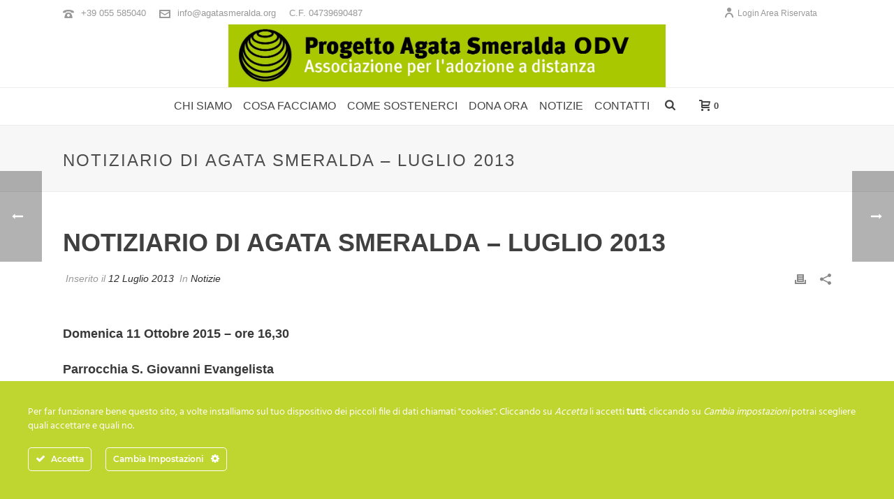

--- FILE ---
content_type: text/html; charset=UTF-8
request_url: https://www.agatasmeralda.org/notiziario-di-agata-smeralda-luglio-2013/
body_size: 179376
content:
<!DOCTYPE html>
<html lang="it-IT" >
<head>
		
<!-- MapPress Easy Google Maps Version:2.94.6 (https://www.mappresspro.com) -->
<meta charset="UTF-8" /><meta name="viewport" content="width=device-width, initial-scale=1.0, minimum-scale=1.0, maximum-scale=1.0, user-scalable=0" /><meta http-equiv="X-UA-Compatible" content="IE=edge,chrome=1" /><meta name="format-detection" content="telephone=no"><title>Notiziario di Agata Smeralda &#8211; Luglio 2013 &#8211; Progetto Agata Smeralda</title>
<script type="text/javascript">var ajaxurl = "https://www.agatasmeralda.org/wp-admin/admin-ajax.php";</script><meta name='robots' content='max-image-preview:large' />
	<style>img:is([sizes="auto" i], [sizes^="auto," i]) { contain-intrinsic-size: 3000px 1500px }</style>
	<link rel="alternate" hreflang="it-it" href="https://www.agatasmeralda.org/notiziario-di-agata-smeralda-luglio-2013/" />
<link rel="alternate" hreflang="x-default" href="https://www.agatasmeralda.org/notiziario-di-agata-smeralda-luglio-2013/" />

		<style id="critical-path-css" type="text/css">
			body,html{width:100%;height:100%;margin:0;padding:0}.page-preloader{top:0;left:0;z-index:999;position:fixed;height:100%;width:100%;text-align:center}.preloader-preview-area{animation-delay:-.2s;top:50%;-ms-transform:translateY(100%);transform:translateY(100%);margin-top:10px;max-height:calc(50% - 20px);opacity:1;width:100%;text-align:center;position:absolute}.preloader-logo{max-width:90%;top:50%;-ms-transform:translateY(-100%);transform:translateY(-100%);margin:-10px auto 0 auto;max-height:calc(50% - 20px);opacity:1;position:relative}.ball-pulse>div{width:15px;height:15px;border-radius:100%;margin:2px;animation-fill-mode:both;display:inline-block;animation:ball-pulse .75s infinite cubic-bezier(.2,.68,.18,1.08)}.ball-pulse>div:nth-child(1){animation-delay:-.36s}.ball-pulse>div:nth-child(2){animation-delay:-.24s}.ball-pulse>div:nth-child(3){animation-delay:-.12s}@keyframes ball-pulse{0%{transform:scale(1);opacity:1}45%{transform:scale(.1);opacity:.7}80%{transform:scale(1);opacity:1}}.ball-clip-rotate-pulse{position:relative;-ms-transform:translateY(-15px) translateX(-10px);transform:translateY(-15px) translateX(-10px);display:inline-block}.ball-clip-rotate-pulse>div{animation-fill-mode:both;position:absolute;top:0;left:0;border-radius:100%}.ball-clip-rotate-pulse>div:first-child{height:36px;width:36px;top:7px;left:-7px;animation:ball-clip-rotate-pulse-scale 1s 0s cubic-bezier(.09,.57,.49,.9) infinite}.ball-clip-rotate-pulse>div:last-child{position:absolute;width:50px;height:50px;left:-16px;top:-2px;background:0 0;border:2px solid;animation:ball-clip-rotate-pulse-rotate 1s 0s cubic-bezier(.09,.57,.49,.9) infinite;animation-duration:1s}@keyframes ball-clip-rotate-pulse-rotate{0%{transform:rotate(0) scale(1)}50%{transform:rotate(180deg) scale(.6)}100%{transform:rotate(360deg) scale(1)}}@keyframes ball-clip-rotate-pulse-scale{30%{transform:scale(.3)}100%{transform:scale(1)}}@keyframes square-spin{25%{transform:perspective(100px) rotateX(180deg) rotateY(0)}50%{transform:perspective(100px) rotateX(180deg) rotateY(180deg)}75%{transform:perspective(100px) rotateX(0) rotateY(180deg)}100%{transform:perspective(100px) rotateX(0) rotateY(0)}}.square-spin{display:inline-block}.square-spin>div{animation-fill-mode:both;width:50px;height:50px;animation:square-spin 3s 0s cubic-bezier(.09,.57,.49,.9) infinite}.cube-transition{position:relative;-ms-transform:translate(-25px,-25px);transform:translate(-25px,-25px);display:inline-block}.cube-transition>div{animation-fill-mode:both;width:15px;height:15px;position:absolute;top:-5px;left:-5px;animation:cube-transition 1.6s 0s infinite ease-in-out}.cube-transition>div:last-child{animation-delay:-.8s}@keyframes cube-transition{25%{transform:translateX(50px) scale(.5) rotate(-90deg)}50%{transform:translate(50px,50px) rotate(-180deg)}75%{transform:translateY(50px) scale(.5) rotate(-270deg)}100%{transform:rotate(-360deg)}}.ball-scale>div{border-radius:100%;margin:2px;animation-fill-mode:both;display:inline-block;height:60px;width:60px;animation:ball-scale 1s 0s ease-in-out infinite}@keyframes ball-scale{0%{transform:scale(0)}100%{transform:scale(1);opacity:0}}.line-scale>div{animation-fill-mode:both;display:inline-block;width:5px;height:50px;border-radius:2px;margin:2px}.line-scale>div:nth-child(1){animation:line-scale 1s -.5s infinite cubic-bezier(.2,.68,.18,1.08)}.line-scale>div:nth-child(2){animation:line-scale 1s -.4s infinite cubic-bezier(.2,.68,.18,1.08)}.line-scale>div:nth-child(3){animation:line-scale 1s -.3s infinite cubic-bezier(.2,.68,.18,1.08)}.line-scale>div:nth-child(4){animation:line-scale 1s -.2s infinite cubic-bezier(.2,.68,.18,1.08)}.line-scale>div:nth-child(5){animation:line-scale 1s -.1s infinite cubic-bezier(.2,.68,.18,1.08)}@keyframes line-scale{0%{transform:scaley(1)}50%{transform:scaley(.4)}100%{transform:scaley(1)}}.ball-scale-multiple{position:relative;-ms-transform:translateY(30px);transform:translateY(30px);display:inline-block}.ball-scale-multiple>div{border-radius:100%;animation-fill-mode:both;margin:2px;position:absolute;left:-30px;top:0;opacity:0;margin:0;width:50px;height:50px;animation:ball-scale-multiple 1s 0s linear infinite}.ball-scale-multiple>div:nth-child(2){animation-delay:-.2s}.ball-scale-multiple>div:nth-child(3){animation-delay:-.2s}@keyframes ball-scale-multiple{0%{transform:scale(0);opacity:0}5%{opacity:1}100%{transform:scale(1);opacity:0}}.ball-pulse-sync{display:inline-block}.ball-pulse-sync>div{width:15px;height:15px;border-radius:100%;margin:2px;animation-fill-mode:both;display:inline-block}.ball-pulse-sync>div:nth-child(1){animation:ball-pulse-sync .6s -.21s infinite ease-in-out}.ball-pulse-sync>div:nth-child(2){animation:ball-pulse-sync .6s -.14s infinite ease-in-out}.ball-pulse-sync>div:nth-child(3){animation:ball-pulse-sync .6s -70ms infinite ease-in-out}@keyframes ball-pulse-sync{33%{transform:translateY(10px)}66%{transform:translateY(-10px)}100%{transform:translateY(0)}}.transparent-circle{display:inline-block;border-top:.5em solid rgba(255,255,255,.2);border-right:.5em solid rgba(255,255,255,.2);border-bottom:.5em solid rgba(255,255,255,.2);border-left:.5em solid #fff;transform:translateZ(0);animation:transparent-circle 1.1s infinite linear;width:50px;height:50px;border-radius:50%}.transparent-circle:after{border-radius:50%;width:10em;height:10em}@keyframes transparent-circle{0%{transform:rotate(0)}100%{transform:rotate(360deg)}}.ball-spin-fade-loader{position:relative;top:-10px;left:-10px;display:inline-block}.ball-spin-fade-loader>div{width:15px;height:15px;border-radius:100%;margin:2px;animation-fill-mode:both;position:absolute;animation:ball-spin-fade-loader 1s infinite linear}.ball-spin-fade-loader>div:nth-child(1){top:25px;left:0;animation-delay:-.84s;-webkit-animation-delay:-.84s}.ball-spin-fade-loader>div:nth-child(2){top:17.05px;left:17.05px;animation-delay:-.72s;-webkit-animation-delay:-.72s}.ball-spin-fade-loader>div:nth-child(3){top:0;left:25px;animation-delay:-.6s;-webkit-animation-delay:-.6s}.ball-spin-fade-loader>div:nth-child(4){top:-17.05px;left:17.05px;animation-delay:-.48s;-webkit-animation-delay:-.48s}.ball-spin-fade-loader>div:nth-child(5){top:-25px;left:0;animation-delay:-.36s;-webkit-animation-delay:-.36s}.ball-spin-fade-loader>div:nth-child(6){top:-17.05px;left:-17.05px;animation-delay:-.24s;-webkit-animation-delay:-.24s}.ball-spin-fade-loader>div:nth-child(7){top:0;left:-25px;animation-delay:-.12s;-webkit-animation-delay:-.12s}.ball-spin-fade-loader>div:nth-child(8){top:17.05px;left:-17.05px;animation-delay:0s;-webkit-animation-delay:0s}@keyframes ball-spin-fade-loader{50%{opacity:.3;transform:scale(.4)}100%{opacity:1;transform:scale(1)}}		</style>

		<link rel='dns-prefetch' href='//platform-api.sharethis.com' />
<link rel="alternate" type="application/rss+xml" title="Progetto Agata Smeralda &raquo; Feed" href="https://www.agatasmeralda.org/feed/" />
<link rel="alternate" type="application/rss+xml" title="Progetto Agata Smeralda &raquo; Feed dei commenti" href="https://www.agatasmeralda.org/comments/feed/" />

<link rel="shortcut icon" href="/wp-content/uploads/2015/07/Favicon.png"  />
<link rel="alternate" type="application/rss+xml" title="Progetto Agata Smeralda &raquo; Notiziario di Agata Smeralda &#8211; Luglio 2013 Feed dei commenti" href="https://www.agatasmeralda.org/notiziario-di-agata-smeralda-luglio-2013/feed/" />
<script type="text/javascript">window.abb = {};php = {};window.PHP = {};PHP.ajax = "https://www.agatasmeralda.org/wp-admin/admin-ajax.php";PHP.wp_p_id = "14003";var mk_header_parallax, mk_banner_parallax, mk_page_parallax, mk_footer_parallax, mk_body_parallax;var mk_images_dir = "https://www.agatasmeralda.org/wp-content/themes/jupiter/assets/images",mk_theme_js_path = "https://www.agatasmeralda.org/wp-content/themes/jupiter/assets/js",mk_theme_dir = "https://www.agatasmeralda.org/wp-content/themes/jupiter",mk_captcha_placeholder = "Inserisci il Captcha",mk_captcha_invalid_txt = "Invalid. Try again.",mk_captcha_correct_txt = "Captcha correct.",mk_responsive_nav_width = 1140,mk_vertical_header_back = "Back",mk_vertical_header_anim = "1",mk_check_rtl = true,mk_grid_width = 1140,mk_ajax_search_option = "fullscreen_search",mk_preloader_bg_color = "#ffffff",mk_accent_color = "#383838",mk_go_to_top =  "true",mk_smooth_scroll =  "false",mk_show_background_video =  "true",mk_preloader_bar_color = "#383838",mk_preloader_logo = "";var mk_header_parallax = false,mk_banner_parallax = false,mk_footer_parallax = false,mk_body_parallax = false,mk_no_more_posts = "No More Posts",mk_typekit_id   = "",mk_google_fonts = [],mk_global_lazyload = false;</script><link rel='stylesheet' id='wc-blocks-integration-css' href='https://www.agatasmeralda.org/wp-content/plugins/woocommerce-subscriptions/vendor/woocommerce/subscriptions-core/build/index.css?ver=7.6.0' type='text/css' media='all' />
<link rel='stylesheet' id='payway-css-css' href='https://www.agatasmeralda.org/wp-content/plugins/sinergia_payway_woocommerce_2022_08_04_old/payway.css?ver=6.8.3' type='text/css' media='all' />
<link rel='stylesheet' id='virtualpay-css-css' href='https://www.agatasmeralda.org/wp-content/plugins/woocommerce-virtualpay_old/virtualpay.css?ver=6.8.3' type='text/css' media='all' />
<link rel='stylesheet' id='ct-ultimate-gdpr-cookie-popup-css' href='https://www.agatasmeralda.org/wp-content/plugins/ct-ultimate-gdpr/assets/css/cookie-popup.min.css?ver=6.8.3' type='text/css' media='all' />
<link rel='stylesheet' id='ct-ultimate-gdpr-custom-fonts-css' href='https://www.agatasmeralda.org/wp-content/plugins/ct-ultimate-gdpr/assets/css/fonts/fonts.css?ver=6.8.3' type='text/css' media='all' />
<link rel='stylesheet' id='dashicons-css' href='https://www.agatasmeralda.org/wp-includes/css/dashicons.min.css?ver=6.8.3' type='text/css' media='all' />
<link rel='stylesheet' id='wp-block-library-css' href='https://www.agatasmeralda.org/wp-includes/css/dist/block-library/style.min.css?ver=6.8.3' type='text/css' media='all' />
<style id='wp-block-library-theme-inline-css' type='text/css'>
.wp-block-audio :where(figcaption){color:#555;font-size:13px;text-align:center}.is-dark-theme .wp-block-audio :where(figcaption){color:#ffffffa6}.wp-block-audio{margin:0 0 1em}.wp-block-code{border:1px solid #ccc;border-radius:4px;font-family:Menlo,Consolas,monaco,monospace;padding:.8em 1em}.wp-block-embed :where(figcaption){color:#555;font-size:13px;text-align:center}.is-dark-theme .wp-block-embed :where(figcaption){color:#ffffffa6}.wp-block-embed{margin:0 0 1em}.blocks-gallery-caption{color:#555;font-size:13px;text-align:center}.is-dark-theme .blocks-gallery-caption{color:#ffffffa6}:root :where(.wp-block-image figcaption){color:#555;font-size:13px;text-align:center}.is-dark-theme :root :where(.wp-block-image figcaption){color:#ffffffa6}.wp-block-image{margin:0 0 1em}.wp-block-pullquote{border-bottom:4px solid;border-top:4px solid;color:currentColor;margin-bottom:1.75em}.wp-block-pullquote cite,.wp-block-pullquote footer,.wp-block-pullquote__citation{color:currentColor;font-size:.8125em;font-style:normal;text-transform:uppercase}.wp-block-quote{border-left:.25em solid;margin:0 0 1.75em;padding-left:1em}.wp-block-quote cite,.wp-block-quote footer{color:currentColor;font-size:.8125em;font-style:normal;position:relative}.wp-block-quote:where(.has-text-align-right){border-left:none;border-right:.25em solid;padding-left:0;padding-right:1em}.wp-block-quote:where(.has-text-align-center){border:none;padding-left:0}.wp-block-quote.is-large,.wp-block-quote.is-style-large,.wp-block-quote:where(.is-style-plain){border:none}.wp-block-search .wp-block-search__label{font-weight:700}.wp-block-search__button{border:1px solid #ccc;padding:.375em .625em}:where(.wp-block-group.has-background){padding:1.25em 2.375em}.wp-block-separator.has-css-opacity{opacity:.4}.wp-block-separator{border:none;border-bottom:2px solid;margin-left:auto;margin-right:auto}.wp-block-separator.has-alpha-channel-opacity{opacity:1}.wp-block-separator:not(.is-style-wide):not(.is-style-dots){width:100px}.wp-block-separator.has-background:not(.is-style-dots){border-bottom:none;height:1px}.wp-block-separator.has-background:not(.is-style-wide):not(.is-style-dots){height:2px}.wp-block-table{margin:0 0 1em}.wp-block-table td,.wp-block-table th{word-break:normal}.wp-block-table :where(figcaption){color:#555;font-size:13px;text-align:center}.is-dark-theme .wp-block-table :where(figcaption){color:#ffffffa6}.wp-block-video :where(figcaption){color:#555;font-size:13px;text-align:center}.is-dark-theme .wp-block-video :where(figcaption){color:#ffffffa6}.wp-block-video{margin:0 0 1em}:root :where(.wp-block-template-part.has-background){margin-bottom:0;margin-top:0;padding:1.25em 2.375em}
</style>
<style id='classic-theme-styles-inline-css' type='text/css'>
/*! This file is auto-generated */
.wp-block-button__link{color:#fff;background-color:#32373c;border-radius:9999px;box-shadow:none;text-decoration:none;padding:calc(.667em + 2px) calc(1.333em + 2px);font-size:1.125em}.wp-block-file__button{background:#32373c;color:#fff;text-decoration:none}
</style>
<link rel='stylesheet' id='mappress-leaflet-css' href='https://www.agatasmeralda.org/wp-content/plugins/mappress-google-maps-for-wordpress/lib/leaflet/leaflet.css?ver=1.7.1' type='text/css' media='all' />
<link rel='stylesheet' id='mappress-css' href='https://www.agatasmeralda.org/wp-content/plugins/mappress-google-maps-for-wordpress/css/mappress.css?ver=2.94.6' type='text/css' media='all' />
<style id='pdfemb-pdf-embedder-viewer-style-inline-css' type='text/css'>
.wp-block-pdfemb-pdf-embedder-viewer{max-width:none}

</style>
<style id='global-styles-inline-css' type='text/css'>
:root{--wp--preset--aspect-ratio--square: 1;--wp--preset--aspect-ratio--4-3: 4/3;--wp--preset--aspect-ratio--3-4: 3/4;--wp--preset--aspect-ratio--3-2: 3/2;--wp--preset--aspect-ratio--2-3: 2/3;--wp--preset--aspect-ratio--16-9: 16/9;--wp--preset--aspect-ratio--9-16: 9/16;--wp--preset--color--black: #000000;--wp--preset--color--cyan-bluish-gray: #abb8c3;--wp--preset--color--white: #ffffff;--wp--preset--color--pale-pink: #f78da7;--wp--preset--color--vivid-red: #cf2e2e;--wp--preset--color--luminous-vivid-orange: #ff6900;--wp--preset--color--luminous-vivid-amber: #fcb900;--wp--preset--color--light-green-cyan: #7bdcb5;--wp--preset--color--vivid-green-cyan: #00d084;--wp--preset--color--pale-cyan-blue: #8ed1fc;--wp--preset--color--vivid-cyan-blue: #0693e3;--wp--preset--color--vivid-purple: #9b51e0;--wp--preset--gradient--vivid-cyan-blue-to-vivid-purple: linear-gradient(135deg,rgba(6,147,227,1) 0%,rgb(155,81,224) 100%);--wp--preset--gradient--light-green-cyan-to-vivid-green-cyan: linear-gradient(135deg,rgb(122,220,180) 0%,rgb(0,208,130) 100%);--wp--preset--gradient--luminous-vivid-amber-to-luminous-vivid-orange: linear-gradient(135deg,rgba(252,185,0,1) 0%,rgba(255,105,0,1) 100%);--wp--preset--gradient--luminous-vivid-orange-to-vivid-red: linear-gradient(135deg,rgba(255,105,0,1) 0%,rgb(207,46,46) 100%);--wp--preset--gradient--very-light-gray-to-cyan-bluish-gray: linear-gradient(135deg,rgb(238,238,238) 0%,rgb(169,184,195) 100%);--wp--preset--gradient--cool-to-warm-spectrum: linear-gradient(135deg,rgb(74,234,220) 0%,rgb(151,120,209) 20%,rgb(207,42,186) 40%,rgb(238,44,130) 60%,rgb(251,105,98) 80%,rgb(254,248,76) 100%);--wp--preset--gradient--blush-light-purple: linear-gradient(135deg,rgb(255,206,236) 0%,rgb(152,150,240) 100%);--wp--preset--gradient--blush-bordeaux: linear-gradient(135deg,rgb(254,205,165) 0%,rgb(254,45,45) 50%,rgb(107,0,62) 100%);--wp--preset--gradient--luminous-dusk: linear-gradient(135deg,rgb(255,203,112) 0%,rgb(199,81,192) 50%,rgb(65,88,208) 100%);--wp--preset--gradient--pale-ocean: linear-gradient(135deg,rgb(255,245,203) 0%,rgb(182,227,212) 50%,rgb(51,167,181) 100%);--wp--preset--gradient--electric-grass: linear-gradient(135deg,rgb(202,248,128) 0%,rgb(113,206,126) 100%);--wp--preset--gradient--midnight: linear-gradient(135deg,rgb(2,3,129) 0%,rgb(40,116,252) 100%);--wp--preset--font-size--small: 13px;--wp--preset--font-size--medium: 20px;--wp--preset--font-size--large: 36px;--wp--preset--font-size--x-large: 42px;--wp--preset--spacing--20: 0.44rem;--wp--preset--spacing--30: 0.67rem;--wp--preset--spacing--40: 1rem;--wp--preset--spacing--50: 1.5rem;--wp--preset--spacing--60: 2.25rem;--wp--preset--spacing--70: 3.38rem;--wp--preset--spacing--80: 5.06rem;--wp--preset--shadow--natural: 6px 6px 9px rgba(0, 0, 0, 0.2);--wp--preset--shadow--deep: 12px 12px 50px rgba(0, 0, 0, 0.4);--wp--preset--shadow--sharp: 6px 6px 0px rgba(0, 0, 0, 0.2);--wp--preset--shadow--outlined: 6px 6px 0px -3px rgba(255, 255, 255, 1), 6px 6px rgba(0, 0, 0, 1);--wp--preset--shadow--crisp: 6px 6px 0px rgba(0, 0, 0, 1);}:where(.is-layout-flex){gap: 0.5em;}:where(.is-layout-grid){gap: 0.5em;}body .is-layout-flex{display: flex;}.is-layout-flex{flex-wrap: wrap;align-items: center;}.is-layout-flex > :is(*, div){margin: 0;}body .is-layout-grid{display: grid;}.is-layout-grid > :is(*, div){margin: 0;}:where(.wp-block-columns.is-layout-flex){gap: 2em;}:where(.wp-block-columns.is-layout-grid){gap: 2em;}:where(.wp-block-post-template.is-layout-flex){gap: 1.25em;}:where(.wp-block-post-template.is-layout-grid){gap: 1.25em;}.has-black-color{color: var(--wp--preset--color--black) !important;}.has-cyan-bluish-gray-color{color: var(--wp--preset--color--cyan-bluish-gray) !important;}.has-white-color{color: var(--wp--preset--color--white) !important;}.has-pale-pink-color{color: var(--wp--preset--color--pale-pink) !important;}.has-vivid-red-color{color: var(--wp--preset--color--vivid-red) !important;}.has-luminous-vivid-orange-color{color: var(--wp--preset--color--luminous-vivid-orange) !important;}.has-luminous-vivid-amber-color{color: var(--wp--preset--color--luminous-vivid-amber) !important;}.has-light-green-cyan-color{color: var(--wp--preset--color--light-green-cyan) !important;}.has-vivid-green-cyan-color{color: var(--wp--preset--color--vivid-green-cyan) !important;}.has-pale-cyan-blue-color{color: var(--wp--preset--color--pale-cyan-blue) !important;}.has-vivid-cyan-blue-color{color: var(--wp--preset--color--vivid-cyan-blue) !important;}.has-vivid-purple-color{color: var(--wp--preset--color--vivid-purple) !important;}.has-black-background-color{background-color: var(--wp--preset--color--black) !important;}.has-cyan-bluish-gray-background-color{background-color: var(--wp--preset--color--cyan-bluish-gray) !important;}.has-white-background-color{background-color: var(--wp--preset--color--white) !important;}.has-pale-pink-background-color{background-color: var(--wp--preset--color--pale-pink) !important;}.has-vivid-red-background-color{background-color: var(--wp--preset--color--vivid-red) !important;}.has-luminous-vivid-orange-background-color{background-color: var(--wp--preset--color--luminous-vivid-orange) !important;}.has-luminous-vivid-amber-background-color{background-color: var(--wp--preset--color--luminous-vivid-amber) !important;}.has-light-green-cyan-background-color{background-color: var(--wp--preset--color--light-green-cyan) !important;}.has-vivid-green-cyan-background-color{background-color: var(--wp--preset--color--vivid-green-cyan) !important;}.has-pale-cyan-blue-background-color{background-color: var(--wp--preset--color--pale-cyan-blue) !important;}.has-vivid-cyan-blue-background-color{background-color: var(--wp--preset--color--vivid-cyan-blue) !important;}.has-vivid-purple-background-color{background-color: var(--wp--preset--color--vivid-purple) !important;}.has-black-border-color{border-color: var(--wp--preset--color--black) !important;}.has-cyan-bluish-gray-border-color{border-color: var(--wp--preset--color--cyan-bluish-gray) !important;}.has-white-border-color{border-color: var(--wp--preset--color--white) !important;}.has-pale-pink-border-color{border-color: var(--wp--preset--color--pale-pink) !important;}.has-vivid-red-border-color{border-color: var(--wp--preset--color--vivid-red) !important;}.has-luminous-vivid-orange-border-color{border-color: var(--wp--preset--color--luminous-vivid-orange) !important;}.has-luminous-vivid-amber-border-color{border-color: var(--wp--preset--color--luminous-vivid-amber) !important;}.has-light-green-cyan-border-color{border-color: var(--wp--preset--color--light-green-cyan) !important;}.has-vivid-green-cyan-border-color{border-color: var(--wp--preset--color--vivid-green-cyan) !important;}.has-pale-cyan-blue-border-color{border-color: var(--wp--preset--color--pale-cyan-blue) !important;}.has-vivid-cyan-blue-border-color{border-color: var(--wp--preset--color--vivid-cyan-blue) !important;}.has-vivid-purple-border-color{border-color: var(--wp--preset--color--vivid-purple) !important;}.has-vivid-cyan-blue-to-vivid-purple-gradient-background{background: var(--wp--preset--gradient--vivid-cyan-blue-to-vivid-purple) !important;}.has-light-green-cyan-to-vivid-green-cyan-gradient-background{background: var(--wp--preset--gradient--light-green-cyan-to-vivid-green-cyan) !important;}.has-luminous-vivid-amber-to-luminous-vivid-orange-gradient-background{background: var(--wp--preset--gradient--luminous-vivid-amber-to-luminous-vivid-orange) !important;}.has-luminous-vivid-orange-to-vivid-red-gradient-background{background: var(--wp--preset--gradient--luminous-vivid-orange-to-vivid-red) !important;}.has-very-light-gray-to-cyan-bluish-gray-gradient-background{background: var(--wp--preset--gradient--very-light-gray-to-cyan-bluish-gray) !important;}.has-cool-to-warm-spectrum-gradient-background{background: var(--wp--preset--gradient--cool-to-warm-spectrum) !important;}.has-blush-light-purple-gradient-background{background: var(--wp--preset--gradient--blush-light-purple) !important;}.has-blush-bordeaux-gradient-background{background: var(--wp--preset--gradient--blush-bordeaux) !important;}.has-luminous-dusk-gradient-background{background: var(--wp--preset--gradient--luminous-dusk) !important;}.has-pale-ocean-gradient-background{background: var(--wp--preset--gradient--pale-ocean) !important;}.has-electric-grass-gradient-background{background: var(--wp--preset--gradient--electric-grass) !important;}.has-midnight-gradient-background{background: var(--wp--preset--gradient--midnight) !important;}.has-small-font-size{font-size: var(--wp--preset--font-size--small) !important;}.has-medium-font-size{font-size: var(--wp--preset--font-size--medium) !important;}.has-large-font-size{font-size: var(--wp--preset--font-size--large) !important;}.has-x-large-font-size{font-size: var(--wp--preset--font-size--x-large) !important;}
:where(.wp-block-post-template.is-layout-flex){gap: 1.25em;}:where(.wp-block-post-template.is-layout-grid){gap: 1.25em;}
:where(.wp-block-columns.is-layout-flex){gap: 2em;}:where(.wp-block-columns.is-layout-grid){gap: 2em;}
:root :where(.wp-block-pullquote){font-size: 1.5em;line-height: 1.6;}
</style>
<link rel='stylesheet' id='contact-form-7-css' href='https://www.agatasmeralda.org/wp-content/plugins/contact-form-7/includes/css/styles.css?ver=6.0.3' type='text/css' media='all' />
<link rel='stylesheet' id='ct-ultimate-gdpr-css' href='https://www.agatasmeralda.org/wp-content/plugins/ct-ultimate-gdpr/assets/css/style.min.css?ver=5.3.6' type='text/css' media='all' />
<link rel='stylesheet' id='ct-ultimate-gdpr-font-awesome-css' href='https://www.agatasmeralda.org/wp-content/plugins/ct-ultimate-gdpr/assets/css/fonts/font-awesome/css/font-awesome.min.css?ver=6.8.3' type='text/css' media='all' />
<link rel='stylesheet' id='post_grid_style-css' href='https://www.agatasmeralda.org/wp-content/plugins/post-grid/assets/frontend/css/style-new.css?ver=6.8.3' type='text/css' media='all' />
<link rel='stylesheet' id='owl.carousel-css' href='https://www.agatasmeralda.org/wp-content/plugins/post-grid/assets/frontend/css/owl.carousel.css?ver=6.8.3' type='text/css' media='all' />
<link rel='stylesheet' id='font-awesome-css' href='https://www.agatasmeralda.org/wp-content/plugins/post-grid/assets/global/css/font-awesome.min.css?ver=6.8.3' type='text/css' media='all' />
<link rel='stylesheet' id='style-woocommerce-css' href='https://www.agatasmeralda.org/wp-content/plugins/post-grid/assets/frontend/css/style-woocommerce.css?ver=6.8.3' type='text/css' media='all' />
<link rel='stylesheet' id='style.skins-css' href='https://www.agatasmeralda.org/wp-content/plugins/post-grid/assets/global/css/style.skins.css?ver=6.8.3' type='text/css' media='all' />
<link rel='stylesheet' id='style.layout-css' href='https://www.agatasmeralda.org/wp-content/plugins/post-grid/assets/global/css/style.layout.css?ver=6.8.3' type='text/css' media='all' />
<link rel='stylesheet' id='share-this-share-buttons-sticky-css' href='https://www.agatasmeralda.org/wp-content/plugins/sharethis-share-buttons/css/mu-style.css?ver=1737711378' type='text/css' media='all' />
<link rel='stylesheet' id='woocommerce-override-css' href='https://www.agatasmeralda.org/wp-content/themes/jupiter/assets/stylesheet/plugins/min/woocommerce.css?ver=6.8.3' type='text/css' media='all' />
<style id='woocommerce-inline-inline-css' type='text/css'>
.woocommerce form .form-row .required { visibility: visible; }
</style>
<link rel='stylesheet' id='wpml-legacy-dropdown-0-css' href='https://www.agatasmeralda.org/wp-content/plugins/sitepress-multilingual-cms/templates/language-switchers/legacy-dropdown/style.min.css?ver=1' type='text/css' media='all' />
<style id='wpml-legacy-dropdown-0-inline-css' type='text/css'>
.wpml-ls-statics-shortcode_actions{background-color:#ffffff;}.wpml-ls-statics-shortcode_actions, .wpml-ls-statics-shortcode_actions .wpml-ls-sub-menu, .wpml-ls-statics-shortcode_actions a {border-color:#cdcdcd;}.wpml-ls-statics-shortcode_actions a, .wpml-ls-statics-shortcode_actions .wpml-ls-sub-menu a, .wpml-ls-statics-shortcode_actions .wpml-ls-sub-menu a:link, .wpml-ls-statics-shortcode_actions li:not(.wpml-ls-current-language) .wpml-ls-link, .wpml-ls-statics-shortcode_actions li:not(.wpml-ls-current-language) .wpml-ls-link:link {color:#444444;background-color:#ffffff;}.wpml-ls-statics-shortcode_actions a, .wpml-ls-statics-shortcode_actions .wpml-ls-sub-menu a:hover,.wpml-ls-statics-shortcode_actions .wpml-ls-sub-menu a:focus, .wpml-ls-statics-shortcode_actions .wpml-ls-sub-menu a:link:hover, .wpml-ls-statics-shortcode_actions .wpml-ls-sub-menu a:link:focus {color:#000000;background-color:#eeeeee;}.wpml-ls-statics-shortcode_actions .wpml-ls-current-language > a {color:#444444;background-color:#ffffff;}.wpml-ls-statics-shortcode_actions .wpml-ls-current-language:hover>a, .wpml-ls-statics-shortcode_actions .wpml-ls-current-language>a:focus {color:#000000;background-color:#eeeeee;}
</style>
<link rel='stylesheet' id='xpay-checkout-css' href='https://www.agatasmeralda.org/wp-content/plugins/cartasi-x-pay/assets/css/xpay.css?ver=7.5.0' type='text/css' media='all' />
<link rel='stylesheet' id='brands-styles-css' href='https://www.agatasmeralda.org/wp-content/plugins/woocommerce/assets/css/brands.css?ver=9.8.6' type='text/css' media='all' />
<link rel='stylesheet' id='theme-styles-css' href='https://www.agatasmeralda.org/wp-content/themes/jupiter/assets/stylesheet/min/full-styles.6.10.2.css?ver=1726844716' type='text/css' media='all' />
<style id='theme-styles-inline-css' type='text/css'>

			#wpadminbar {
				-webkit-backface-visibility: hidden;
				backface-visibility: hidden;
				-webkit-perspective: 1000;
				-ms-perspective: 1000;
				perspective: 1000;
				-webkit-transform: translateZ(0px);
				-ms-transform: translateZ(0px);
				transform: translateZ(0px);
			}
			@media screen and (max-width: 600px) {
				#wpadminbar {
					position: fixed !important;
				}
			}
		
body { background-color:#fff; } .hb-custom-header #mk-page-introduce, .mk-header { background-color:#f7f7f7;background-size:cover;-webkit-background-size:cover;-moz-background-size:cover; } .hb-custom-header > div, .mk-header-bg { background-color:#fff; } .mk-classic-nav-bg { background-color:#fff; } .master-holder-bg { background-color:#fff; } #mk-footer { background-color:#bed62f; } #mk-boxed-layout { -webkit-box-shadow:0 0 0px rgba(0, 0, 0, 0); -moz-box-shadow:0 0 0px rgba(0, 0, 0, 0); box-shadow:0 0 0px rgba(0, 0, 0, 0); } .mk-news-tab .mk-tabs-tabs .is-active a, .mk-fancy-title.pattern-style span, .mk-fancy-title.pattern-style.color-gradient span:after, .page-bg-color { background-color:#fff; } .page-title { font-size:24px; color:#4d4d4d; text-transform:uppercase; font-weight:inherit; letter-spacing:2px; } .page-subtitle { font-size:14px; line-height:100%; color:#a3a3a3; font-size:14px; text-transform:none; } .mk-header { border-bottom:1px solid #ededed; } .header-style-1 .mk-header-padding-wrapper, .header-style-2 .mk-header-padding-wrapper, .header-style-3 .mk-header-padding-wrapper { padding-top:176px; } .mk-process-steps[max-width~="950px"] ul::before { display:none !important; } .mk-process-steps[max-width~="950px"] li { margin-bottom:30px !important; width:100% !important; text-align:center; } .mk-event-countdown-ul[max-width~="750px"] li { width:90%; display:block; margin:0 auto 15px; } body { font-family:Arial, Helvetica, sans-serif } @font-face { font-family:'star'; src:url('https://www.agatasmeralda.org/wp-content/themes/jupiter/assets/stylesheet/fonts/star/font.eot'); src:url('https://www.agatasmeralda.org/wp-content/themes/jupiter/assets/stylesheet/fonts/star/font.eot?#iefix') format('embedded-opentype'), url('https://www.agatasmeralda.org/wp-content/themes/jupiter/assets/stylesheet/fonts/star/font.woff') format('woff'), url('https://www.agatasmeralda.org/wp-content/themes/jupiter/assets/stylesheet/fonts/star/font.ttf') format('truetype'), url('https://www.agatasmeralda.org/wp-content/themes/jupiter/assets/stylesheet/fonts/star/font.svg#star') format('svg'); font-weight:normal; font-style:normal; } @font-face { font-family:'WooCommerce'; src:url('https://www.agatasmeralda.org/wp-content/themes/jupiter/assets/stylesheet/fonts/woocommerce/font.eot'); src:url('https://www.agatasmeralda.org/wp-content/themes/jupiter/assets/stylesheet/fonts/woocommerce/font.eot?#iefix') format('embedded-opentype'), url('https://www.agatasmeralda.org/wp-content/themes/jupiter/assets/stylesheet/fonts/woocommerce/font.woff') format('woff'), url('https://www.agatasmeralda.org/wp-content/themes/jupiter/assets/stylesheet/fonts/woocommerce/font.ttf') format('truetype'), url('https://www.agatasmeralda.org/wp-content/themes/jupiter/assets/stylesheet/fonts/woocommerce/font.svg#WooCommerce') format('svg'); font-weight:normal; font-style:normal; }.woocommerce-cart #ppc-button-ppcp-gateway {display:none !important;} .postid-16559 h4 {font-size:16px !important;} .cart-tab, .woocommerce-tabs, .reset_variations{ display:none !important; } .wcqd-single-quick-container input[type="submit"], input[name=donation_add] { background:#eee none repeat scroll 0 0 !important; border:1px solid #ccc !important; font-size:14px !important; line-height:1.2em !important; padding:8px 10px !important; color:#777 !important } .wcqd-single-quick-container input[type="submit"]:hover { background:#eee none repeat scroll 0 0 !important; color:#777 !important; } .wcqd-single-quick-container input[type="number"] { margin:10px 10px 10px 0 !important; } .mk-testimonial-content img { width:auto !important; } .single_variation_wrap .single_variation { float:none !important; } .mk-woo-tabs, .woocommerce .products.related, .minimum-price, .mk-product.style-default .meta, .product_meta, .nyp-product .woocommerce-variation.single_variation, .single-progetti .blog-similar-posts, .single-progetti .blog-single-title, .single-progetti .blog-single-meta, .single-progetti.postid-16207 #mk-page-introduce, #mk-page-id-16207, .page-id-14873 .address, .add-cart-responsive-state, .page-id-14872 .lost_password, .page-id-14873 .lost_password, .postid-15102 .woocommerce-Price-amount, .product_type_subscription.ajax_add_to_cart, .dataTables_filter, .dataTables_info, .wpDataTable tfoot tr:first-child, .nascondiprogetto, .mk-blog-author, .woocommerce-MyAccount-navigation-link--downloads, .woocommerce-MyAccount-navigation-link--edit-account, #mk-breadcrumbs, .tax-paese .page-subtitle, .tax-paese #mk-page-introduce, .nonotax-paese #theme-page > .mk-main-wrapper-holder > .mk-main-wrapper, .tax-paese .post-grid .custom_taxonomy, .tax-provenienza-fondi .page-title, .tax-ambiti .page-title, .tax-anno-erogazione .page-title, .post-grid .no-post-found, .sostieni-concluso, .ado16499, .prog17524, .single-progetto-status-emergenza #contributi, .single-progetto-status-emergenza .responsabili-title, .single-progetto-status-emergenza .responsabili-content, .suggested-text, .mk-language-nav, header .woocommerce-mini-cart__empty-message, .woocommerce-product-gallery__trigger, .wpcf7-display-none, .woocommerce-order-details > header, .woocommerce-order-details > .my_account_orders{display:none!important;} .tax-ambiti #mk-page-introduce, .tax-anno-erogazione #mk-page-introduce{ background-position:center center !important; background-repeat:no-repeat !important; background-size:cover !important; min-height:500px; } .tax-ambiti #mk-page-introduce h1, .tax-anno-erogazione #mk-page-introduce h1, .tax-provenienza-fondi #mk-page-introduce h1{ padding:150px 0; color:#ffffff; text-align:center; font-size:36px; font-weight:700; text-transform:uppercase; } .tax-provenienza-fondi #mk-page-introduce{ background-image:url(http://www.agatasmeralda.org//wp-content/uploads/2016/02/5x1000.jpg); background-position:top center !important; background-repeat:no-repeat !important; background-size:cover !important; min-height:500px; } .nyp-product .quantity {visibility:hidden;} .mk-moon-cart-plus::before { content:"\e239" !important; } .page-id-14711 .mk-button--text{ line-height:18px;} .page-id-14711 .mk-button .mk-button--icon {margin-bottom:10px;} .page-id-14721 .product-loop-image{display:none!important;} .page-id-25804 .mk-fancy-table th, .page-id-53535 .mk-fancy-table th, .page-id-16580 .mk-fancy-table th, .page-id-22669 .mk-fancy-table th, .page-id-15524 .mk-fancy-table th, .page-id-19538 .mk-fancy-table th { padding:9px 12px; color:#000; background-color:rgba(0,0,0,0.1) !important; text-align:center; text-transform:uppercase; font-weight:bold; font-size:14px; } .paddfield td{text-align:left;font-variant:small-caps;} button.invia{ padding:12px 24px!important; border-color:#252525; border-width:2px; border-style:solid; border-radius:3px; display:inline-block; max-width:100%; color:#252525; } .page-id-14717 .wpcf7-submit { border:1px solid #fff !important; color:#fff !important; margin-top:10px;} .page-id-14871 p { line-height:1.69em !important;} .mapp-layout {border:none !important;} .utilizzo-fondi table, a#table_2, .wpDataTablesWrapper #atable_2 tr td:first-child, .wpDataTablesWrapper a#table_2 tr.even td{background-color:#add3ff !important;} .contributi-erogati table, a#table_1 {background-color:#efbaa2 !important} .contributi-erogati table th, .utilizzo-fondi table th, wpDataTable th {background-color:rgba(100,100,100,.2) !important} .contributi-erogati table td, .utilizzo-fondi table td, wpDataTable td {border:0px !important} .contributi-erogati a:hover, .utilizzo-fondi a:hover {color:black;} .widget_nav_menu .menu-bilanci-container ul.menu{display:flex;} .widget_nav_menu .menu-bilanci-container ul.menu li.menu-item{border-bottom:1px solid #ebebeb !important;} .widget_nav_menu .menu-bilanci-container ul.menu li.current-menu-item{border-bottom:1px solid black !important;} .menu-bilanci-container ul{border:none !important} #menu-bilanci li a { padding:6px 20px;} .staffquote p{ background-color:#eee} .tag-paese a, .tag-ambito a, .wpDataTables .LINK a{ color:#c12a60; font-weight:bold; font-style:italic; } .tag-paese a:hover, .tag-ambito a:hover, .wpDataTables .LINK a:hover{ font-style:italic; text-decoration:underline; color:#c12a60; } .post-grid .custom_taxonomy a{ color:white;} .mk-category-loop .mk-loop-item .item-holder figcaption .item-title { font-size:28px !important; text-transform:uppercase;} .icona_attivo, .icona_concluso, .icona_emergenza{display:none;} .concluso .icona_concluso, .attivo .icona_attivo, .emergenza .icona_emergenza {display:block !important;} .concluso .layer-content .element_0.html, .emergenza .layer-content .element_0.html, .emergenza .layer-content .element_1.html{display:none !important;} .post-grid .layer-content{min-height:100%} .post-grid.grid{background:rgba(0,0,0,0) !important;} #mk-image-switch-7, #mk-image-switch-7 .image__container{ height:350px !important;} .woocommerce-Price-currencySymbol {padding-left:3px;} .woocommerce-order-received .master-holder h3{font-size:26px;} .woocommerce form.login{ display:block!important; border-color:#e0c069!important; background-color:#fbf1c8!important; padding:5em 2em!important; margin:0 0 5em 0!important; } .woocommerce-info{display:none!important;} #loginform{ width:245px; } #user_login{display:block !important;} #user_pass{display:block !important;} h3.addon-name{ font-size:26px!important;} .mk-shopping-cart-box {border-top:0 !important;} .woocommerce-product-gallery__image >a{pointer-events:none;cursor:default;} .add_to_cart_inline{ border:none!important;} .add_to_cart_inline > a { margin-left:30px;} .mk-forget-password{display:none!important;} #text-13{margin:0px!important;} #menu-item-22625 > a { background-color:transparent; font-weight:normal; } div.vc_separator.sep_nomargin { margin-bottom:10px!important;} .ct-ultimate-gdpr-cookie-buttons {margin-right:90px;} .page-id-34155 .mk-fancy-table th, .page-id-48389 .mk-fancy-table th, .page-id-50698 .mk-fancy-table th{ background-color:#dcdcdc !important; color:black !important; padding:9px 12px !important; } .displayNone {display:none !important;} .pippo > label {line-height:1.5em !important;} #billing_piva_field::after { content:"Compilare solo per chi vuole ricevere direttamente nel 730 precompilato, la comunicazione delle erogazioni liberali effettuate con mezzi tracciati (bollettino ccp, contabile o estratto conto bancario) nel corso dell'anno precedente." !important; font-size:13px; line-height:17px; } div.mapp-footer {display:none !important;} #text-15 > div > p > strong:nth-of-type(3) {display:none !important;} #text-15 > div > p > strong:nth-child(3)::after { content:"IT91K 08673 02803 000000 333333"; }
</style>
<link rel='stylesheet' id='mkhb-render-css' href='https://www.agatasmeralda.org/wp-content/themes/jupiter/header-builder/includes/assets/css/mkhb-render.css?ver=6.10.2' type='text/css' media='all' />
<link rel='stylesheet' id='mkhb-row-css' href='https://www.agatasmeralda.org/wp-content/themes/jupiter/header-builder/includes/assets/css/mkhb-row.css?ver=6.10.2' type='text/css' media='all' />
<link rel='stylesheet' id='mkhb-column-css' href='https://www.agatasmeralda.org/wp-content/themes/jupiter/header-builder/includes/assets/css/mkhb-column.css?ver=6.10.2' type='text/css' media='all' />
<link rel='stylesheet' id='ct-ultimate-gdpr-jquery-ui-css' href='https://www.agatasmeralda.org/wp-content/plugins/ct-ultimate-gdpr/assets/css/jquery-ui.min.css?ver=6.8.3' type='text/css' media='all' />
<link rel='stylesheet' id='theme-options-css' href='https://www.agatasmeralda.org/wp-content/uploads/mk_assets/theme-options-production-1768814380_it.css?ver=1768814368' type='text/css' media='all' />
<link rel='stylesheet' id='jupiter-donut-shortcodes-css' href='https://www.agatasmeralda.org/wp-content/plugins/jupiter-donut/assets/css/shortcodes-styles.min.css?ver=1.4.2' type='text/css' media='all' />
<link rel='stylesheet' id='woocommerce-nyp-css' href='https://www.agatasmeralda.org/wp-content/plugins/woocommerce-name-your-price/assets/css/frontend/name-your-price.min.css?ver=3.5.14' type='text/css' media='all' />
<link rel='stylesheet' id='mk-style-css' href='https://www.agatasmeralda.org/wp-content/themes/agatasmeralda/style.css?ver=6.8.3' type='text/css' media='all' />
<link rel='stylesheet' id='bsf-Defaults-css' href='https://www.agatasmeralda.org/wp-content/uploads/smile_fonts/Defaults/Defaults.css?ver=3.19.11' type='text/css' media='all' />
<script type="text/template" id="tmpl-variation-template">
	<div class="woocommerce-variation-description">{{{ data.variation.variation_description }}}</div>
	<div class="woocommerce-variation-price">{{{ data.variation.price_html }}}</div>
	<div class="woocommerce-variation-availability">{{{ data.variation.availability_html }}}</div>
</script>
<script type="text/template" id="tmpl-unavailable-variation-template">
	<p role="alert">Questo prodotto non è disponibile. Scegli un&#039;altra combinazione.</p>
</script>
<script type="text/javascript" data-noptimize='' data-no-minify='' src="https://www.agatasmeralda.org/wp-content/themes/jupiter/assets/js/plugins/wp-enqueue/min/webfontloader.js?ver=6.8.3" id="mk-webfontloader-js"></script>
<script type="text/javascript" id="mk-webfontloader-js-after">
/* <![CDATA[ */
WebFontConfig = {
	timeout: 2000
}

if ( mk_typekit_id.length > 0 ) {
	WebFontConfig.typekit = {
		id: mk_typekit_id
	}
}

if ( mk_google_fonts.length > 0 ) {
	WebFontConfig.google = {
		families:  mk_google_fonts
	}
}

if ( (mk_google_fonts.length > 0 || mk_typekit_id.length > 0) && navigator.userAgent.indexOf("Speed Insights") == -1) {
	WebFont.load( WebFontConfig );
}
		
/* ]]> */
</script>
<script type="text/javascript" src="https://www.agatasmeralda.org/wp-includes/js/jquery/jquery.min.js?ver=3.7.1" id="jquery-core-js"></script>
<script type="text/javascript" src="https://www.agatasmeralda.org/wp-includes/js/jquery/jquery-migrate.min.js?ver=3.4.1" id="jquery-migrate-js"></script>
<script type="text/javascript" src="https://www.agatasmeralda.org/wp-content/plugins/ct-ultimate-gdpr/assets/js/service-facebook-pixel.js?ver=6.8.3" id="ct-ultimate-gdpr-service-facebook-pixel-js"></script>
<script type="text/javascript" src="https://www.agatasmeralda.org/wp-includes/js/underscore.min.js?ver=1.13.7" id="underscore-js"></script>
<script type="text/javascript" id="wp-util-js-extra">
/* <![CDATA[ */
var _wpUtilSettings = {"ajax":{"url":"\/wp-admin\/admin-ajax.php"}};
/* ]]> */
</script>
<script type="text/javascript" src="https://www.agatasmeralda.org/wp-includes/js/wp-util.min.js?ver=6.8.3" id="wp-util-js"></script>
<script type="text/javascript" src="https://www.agatasmeralda.org/wp-content/plugins/woocommerce/assets/js/jquery-blockui/jquery.blockUI.min.js?ver=2.7.0-wc.9.8.6" id="jquery-blockui-js" data-wp-strategy="defer"></script>
<script type="text/javascript" id="post_grid_scripts-js-extra">
/* <![CDATA[ */
var post_grid_ajax = {"post_grid_ajaxurl":"https:\/\/www.agatasmeralda.org\/wp-admin\/admin-ajax.php"};
/* ]]> */
</script>
<script type="text/javascript" src="https://www.agatasmeralda.org/wp-content/plugins/post-grid/assets/frontend/js/scripts.js?ver=6.8.3" id="post_grid_scripts-js"></script>
<script type="text/javascript" src="https://www.agatasmeralda.org/wp-content/plugins/post-grid/assets/frontend/js/jquery.mixitup.min.js?ver=6.8.3" id="jquery.mixitup.min-js"></script>
<script type="text/javascript" src="https://www.agatasmeralda.org/wp-content/plugins/post-grid/assets/frontend/js/jquery.mixitup-pagination.js?ver=6.8.3" id="jquery.mixitup-pagination-js"></script>
<script type="text/javascript" src="https://www.agatasmeralda.org/wp-content/plugins/post-grid/assets/frontend/js/masonry.pkgd.min.js?ver=6.8.3" id="masonry.pkgd.min-js"></script>
<script type="text/javascript" src="https://www.agatasmeralda.org/wp-content/plugins/post-grid/assets/frontend/js/owl.carousel.min.js?ver=6.8.3" id="owl.carousel.min-js"></script>
<script type="text/javascript" src="https://www.agatasmeralda.org/wp-content/plugins/post-grid/assets/frontend/js/imagesloaded.pkgd.js?ver=6.8.3" id="imagesloaded.pkgd.js-js"></script>
<script type="text/javascript" src="//platform-api.sharethis.com/js/sharethis.js?ver=2.3.4#property=671ba8aa00990500133ed014&amp;product=-buttons&amp;source=sharethis-share-buttons-wordpress" id="share-this-share-buttons-mu-js"></script>
<script type="text/javascript" src="https://www.agatasmeralda.org/wp-content/plugins/woocommerce/assets/js/js-cookie/js.cookie.min.js?ver=2.1.4-wc.9.8.6" id="js-cookie-js" data-wp-strategy="defer"></script>
<script type="text/javascript" id="woocommerce-js-extra">
/* <![CDATA[ */
var woocommerce_params = {"ajax_url":"\/wp-admin\/admin-ajax.php","wc_ajax_url":"\/?wc-ajax=%%endpoint%%","i18n_password_show":"Mostra password","i18n_password_hide":"Nascondi password"};
/* ]]> */
</script>
<script type="text/javascript" src="https://www.agatasmeralda.org/wp-content/plugins/woocommerce/assets/js/frontend/woocommerce.min.js?ver=9.8.6" id="woocommerce-js" data-wp-strategy="defer"></script>
<script type="text/javascript" src="https://www.agatasmeralda.org/wp-content/plugins/sitepress-multilingual-cms/templates/language-switchers/legacy-dropdown/script.min.js?ver=1" id="wpml-legacy-dropdown-0-js"></script>
<script type="text/javascript" src="https://www.agatasmeralda.org/wp-content/plugins/cartasi-x-pay/assets/js/xpay.js?ver=7.5.0" id="xpay-checkout-js"></script>
<script type="text/javascript" src="https://www.agatasmeralda.org/wp-content/themes/jupiter/framework/includes/woocommerce-quantity-increment/assets/js/wc-quantity-increment.min.js?ver=6.8.3" id="wcqi-js-js"></script>
<script type="text/javascript" src="https://www.agatasmeralda.org/wp-content/themes/jupiter/framework/includes/woocommerce-quantity-increment/assets/js/lib/number-polyfill.min.js?ver=6.8.3" id="wcqi-number-polyfill-js"></script>
<script type="text/javascript" id="ct-ultimate-gdpr-cookie-list-js-extra">
/* <![CDATA[ */
var ct_ultimate_gdpr_cookie_list = {"list":[{"cookie_name":"algoliasearch-client-js","cookie_type_label":"","first_or_third_party":"Terze parti","can_be_blocked":"1","session_or_persistent":"Sessione","expiry_time":"","purpose":""},{"cookie_name":"_osm_totp_token","cookie_type_label":"","first_or_third_party":"Terze parti","can_be_blocked":"","session_or_persistent":"Persistente","expiry_time":"1562067346.8884","purpose":""},{"cookie_name":"_icl_current_language","cookie_type_label":"","first_or_third_party":"Terze parti","can_be_blocked":"1","session_or_persistent":"Persistente","expiry_time":"1562150142.5333","purpose":""},{"cookie_name":"wordpress_logged_in_6ece67a828e6825617413bc8b32db016","cookie_type_label":"","first_or_third_party":"Terze parti","can_be_blocked":"1","session_or_persistent":"Sessione","expiry_time":"","purpose":""},{"cookie_name":"wordpress_sec_6ece67a828e6825617413bc8b32db016","cookie_type_label":"","first_or_third_party":"Terze parti","can_be_blocked":"1","session_or_persistent":"Sessione","expiry_time":"","purpose":""},{"cookie_name":"algoliasearch-client-js","cookie_type_label":"","first_or_third_party":"Terze parti","can_be_blocked":"1","session_or_persistent":"Sessione","expiry_time":"","purpose":""},{"cookie_name":"_osm_totp_token","cookie_type_label":"","first_or_third_party":"Terze parti","can_be_blocked":"","session_or_persistent":"Persistente","expiry_time":"1562067328.0968","purpose":""},{"cookie_name":"_icl_current_language","cookie_type_label":"","first_or_third_party":"Terze parti","can_be_blocked":"1","session_or_persistent":"Persistente","expiry_time":"1562150121.3867","purpose":""},{"cookie_name":"wordpress_logged_in_6ece67a828e6825617413bc8b32db016","cookie_type_label":"","first_or_third_party":"Terze parti","can_be_blocked":"1","session_or_persistent":"Sessione","expiry_time":"","purpose":""},{"cookie_name":"wordpress_sec_6ece67a828e6825617413bc8b32db016","cookie_type_label":"","first_or_third_party":"Terze parti","can_be_blocked":"1","session_or_persistent":"Sessione","expiry_time":"","purpose":""},{"cookie_name":"algoliasearch-client-js","cookie_type_label":"","first_or_third_party":"Terze parti","can_be_blocked":"1","session_or_persistent":"Sessione","expiry_time":"","purpose":""},{"cookie_name":"_osm_totp_token","cookie_type_label":"","first_or_third_party":"Terze parti","can_be_blocked":"","session_or_persistent":"Persistente","expiry_time":"1562067309.4081","purpose":""},{"cookie_name":"_icl_current_language","cookie_type_label":"","first_or_third_party":"Terze parti","can_be_blocked":"1","session_or_persistent":"Persistente","expiry_time":"1562150105.3531","purpose":""},{"cookie_name":"wordpress_logged_in_6ece67a828e6825617413bc8b32db016","cookie_type_label":"","first_or_third_party":"Terze parti","can_be_blocked":"1","session_or_persistent":"Sessione","expiry_time":"","purpose":""},{"cookie_name":"wordpress_sec_6ece67a828e6825617413bc8b32db016","cookie_type_label":"","first_or_third_party":"Terze parti","can_be_blocked":"1","session_or_persistent":"Sessione","expiry_time":"","purpose":""},{"cookie_name":"algoliasearch-client-js","cookie_type_label":"","first_or_third_party":"Terze parti","can_be_blocked":"1","session_or_persistent":"Sessione","expiry_time":"","purpose":""},{"cookie_name":"_osm_totp_token","cookie_type_label":"","first_or_third_party":"Terze parti","can_be_blocked":"","session_or_persistent":"Persistente","expiry_time":"1562067293.6622","purpose":""},{"cookie_name":"_icl_current_language","cookie_type_label":"","first_or_third_party":"Terze parti","can_be_blocked":"1","session_or_persistent":"Persistente","expiry_time":"1562150088.6375","purpose":""},{"cookie_name":"wordpress_logged_in_6ece67a828e6825617413bc8b32db016","cookie_type_label":"","first_or_third_party":"Terze parti","can_be_blocked":"1","session_or_persistent":"Sessione","expiry_time":"","purpose":""},{"cookie_name":"wordpress_sec_6ece67a828e6825617413bc8b32db016","cookie_type_label":"","first_or_third_party":"Terze parti","can_be_blocked":"1","session_or_persistent":"Sessione","expiry_time":"","purpose":""},{"cookie_name":"algoliasearch-client-js","cookie_type_label":"","first_or_third_party":"Terze parti","can_be_blocked":"1","session_or_persistent":"Sessione","expiry_time":"","purpose":""},{"cookie_name":"_osm_totp_token","cookie_type_label":"","first_or_third_party":"Terze parti","can_be_blocked":"","session_or_persistent":"Persistente","expiry_time":"1562067277.2089","purpose":""},{"cookie_name":"_icl_current_language","cookie_type_label":"","first_or_third_party":"Terze parti","can_be_blocked":"1","session_or_persistent":"Persistente","expiry_time":"1562150072.484","purpose":""},{"cookie_name":"wordpress_logged_in_6ece67a828e6825617413bc8b32db016","cookie_type_label":"","first_or_third_party":"Terze parti","can_be_blocked":"1","session_or_persistent":"Sessione","expiry_time":"","purpose":""},{"cookie_name":"wordpress_sec_6ece67a828e6825617413bc8b32db016","cookie_type_label":"","first_or_third_party":"Terze parti","can_be_blocked":"1","session_or_persistent":"Sessione","expiry_time":"","purpose":""},{"cookie_name":"_icl_current_language","cookie_type_label":"","first_or_third_party":"Terze parti","can_be_blocked":"1","session_or_persistent":"Persistente","expiry_time":"1562149989.7112","purpose":""},{"cookie_name":"wordpress_logged_in_6ece67a828e6825617413bc8b32db016","cookie_type_label":"","first_or_third_party":"Terze parti","can_be_blocked":"1","session_or_persistent":"Sessione","expiry_time":"","purpose":""},{"cookie_name":"wordpress_sec_6ece67a828e6825617413bc8b32db016","cookie_type_label":"","first_or_third_party":"Terze parti","can_be_blocked":"1","session_or_persistent":"Sessione","expiry_time":"","purpose":""},{"cookie_name":"_icl_current_language","cookie_type_label":"","first_or_third_party":"Terze parti","can_be_blocked":"1","session_or_persistent":"Persistente","expiry_time":"1562149976.7538","purpose":""},{"cookie_name":"wordpress_logged_in_6ece67a828e6825617413bc8b32db016","cookie_type_label":"","first_or_third_party":"Terze parti","can_be_blocked":"1","session_or_persistent":"Sessione","expiry_time":"","purpose":""},{"cookie_name":"wordpress_sec_6ece67a828e6825617413bc8b32db016","cookie_type_label":"","first_or_third_party":"Terze parti","can_be_blocked":"1","session_or_persistent":"Sessione","expiry_time":"","purpose":""},{"cookie_name":"_icl_current_language","cookie_type_label":"","first_or_third_party":"Terze parti","can_be_blocked":"1","session_or_persistent":"Persistente","expiry_time":"1562149963.7697","purpose":""},{"cookie_name":"wordpress_logged_in_6ece67a828e6825617413bc8b32db016","cookie_type_label":"","first_or_third_party":"Terze parti","can_be_blocked":"1","session_or_persistent":"Sessione","expiry_time":"","purpose":""},{"cookie_name":"wordpress_sec_6ece67a828e6825617413bc8b32db016","cookie_type_label":"","first_or_third_party":"Terze parti","can_be_blocked":"1","session_or_persistent":"Sessione","expiry_time":"","purpose":""},{"cookie_name":"_icl_current_language","cookie_type_label":"","first_or_third_party":"Terze parti","can_be_blocked":"1","session_or_persistent":"Persistente","expiry_time":"1562149950.5384","purpose":""},{"cookie_name":"wordpress_logged_in_6ece67a828e6825617413bc8b32db016","cookie_type_label":"","first_or_third_party":"Terze parti","can_be_blocked":"1","session_or_persistent":"Sessione","expiry_time":"","purpose":""},{"cookie_name":"wordpress_sec_6ece67a828e6825617413bc8b32db016","cookie_type_label":"","first_or_third_party":"Terze parti","can_be_blocked":"1","session_or_persistent":"Sessione","expiry_time":"","purpose":""},{"cookie_name":"_icl_current_language","cookie_type_label":"","first_or_third_party":"Terze parti","can_be_blocked":"1","session_or_persistent":"Persistente","expiry_time":"1562149936.6574","purpose":""},{"cookie_name":"wordpress_logged_in_6ece67a828e6825617413bc8b32db016","cookie_type_label":"","first_or_third_party":"Terze parti","can_be_blocked":"1","session_or_persistent":"Sessione","expiry_time":"","purpose":""},{"cookie_name":"wordpress_sec_6ece67a828e6825617413bc8b32db016","cookie_type_label":"","first_or_third_party":"Terze parti","can_be_blocked":"1","session_or_persistent":"Sessione","expiry_time":"","purpose":""},{"cookie_name":"_icl_current_language","cookie_type_label":"","first_or_third_party":"Terze parti","can_be_blocked":"1","session_or_persistent":"Persistente","expiry_time":"1562149923.0986","purpose":""},{"cookie_name":"wordpress_logged_in_6ece67a828e6825617413bc8b32db016","cookie_type_label":"","first_or_third_party":"Terze parti","can_be_blocked":"1","session_or_persistent":"Sessione","expiry_time":"","purpose":""},{"cookie_name":"wordpress_sec_6ece67a828e6825617413bc8b32db016","cookie_type_label":"","first_or_third_party":"Terze parti","can_be_blocked":"1","session_or_persistent":"Sessione","expiry_time":"","purpose":""},{"cookie_name":"_icl_current_language","cookie_type_label":"","first_or_third_party":"Terze parti","can_be_blocked":"1","session_or_persistent":"Persistente","expiry_time":"1562149909.1463","purpose":""},{"cookie_name":"wordpress_logged_in_6ece67a828e6825617413bc8b32db016","cookie_type_label":"","first_or_third_party":"Terze parti","can_be_blocked":"1","session_or_persistent":"Sessione","expiry_time":"","purpose":""},{"cookie_name":"wordpress_sec_6ece67a828e6825617413bc8b32db016","cookie_type_label":"","first_or_third_party":"Terze parti","can_be_blocked":"1","session_or_persistent":"Sessione","expiry_time":"","purpose":""},{"cookie_name":"_icl_current_language","cookie_type_label":"","first_or_third_party":"Terze parti","can_be_blocked":"1","session_or_persistent":"Persistente","expiry_time":"1562149895.4219","purpose":""},{"cookie_name":"wordpress_logged_in_6ece67a828e6825617413bc8b32db016","cookie_type_label":"","first_or_third_party":"Terze parti","can_be_blocked":"1","session_or_persistent":"Sessione","expiry_time":"","purpose":""},{"cookie_name":"wordpress_sec_6ece67a828e6825617413bc8b32db016","cookie_type_label":"","first_or_third_party":"Terze parti","can_be_blocked":"1","session_or_persistent":"Sessione","expiry_time":"","purpose":""},{"cookie_name":"_icl_current_language","cookie_type_label":"","first_or_third_party":"Terze parti","can_be_blocked":"1","session_or_persistent":"Persistente","expiry_time":"1562149881.8953","purpose":""},{"cookie_name":"wordpress_logged_in_6ece67a828e6825617413bc8b32db016","cookie_type_label":"","first_or_third_party":"Terze parti","can_be_blocked":"1","session_or_persistent":"Sessione","expiry_time":"","purpose":""},{"cookie_name":"wordpress_sec_6ece67a828e6825617413bc8b32db016","cookie_type_label":"","first_or_third_party":"Terze parti","can_be_blocked":"1","session_or_persistent":"Sessione","expiry_time":"","purpose":""},{"cookie_name":"_icl_current_language","cookie_type_label":"","first_or_third_party":"Terze parti","can_be_blocked":"1","session_or_persistent":"Persistente","expiry_time":"1562149869.5199","purpose":""},{"cookie_name":"wordpress_logged_in_6ece67a828e6825617413bc8b32db016","cookie_type_label":"","first_or_third_party":"Terze parti","can_be_blocked":"1","session_or_persistent":"Sessione","expiry_time":"","purpose":""},{"cookie_name":"wordpress_sec_6ece67a828e6825617413bc8b32db016","cookie_type_label":"","first_or_third_party":"Terze parti","can_be_blocked":"1","session_or_persistent":"Sessione","expiry_time":"","purpose":""},{"cookie_name":"_icl_current_language","cookie_type_label":"","first_or_third_party":"Terze parti","can_be_blocked":"1","session_or_persistent":"Persistente","expiry_time":"1562149857.1903","purpose":""},{"cookie_name":"wordpress_logged_in_6ece67a828e6825617413bc8b32db016","cookie_type_label":"","first_or_third_party":"Terze parti","can_be_blocked":"1","session_or_persistent":"Sessione","expiry_time":"","purpose":""},{"cookie_name":"wordpress_sec_6ece67a828e6825617413bc8b32db016","cookie_type_label":"","first_or_third_party":"Terze parti","can_be_blocked":"1","session_or_persistent":"Sessione","expiry_time":"","purpose":""},{"cookie_name":"_icl_current_language","cookie_type_label":"","first_or_third_party":"Terze parti","can_be_blocked":"1","session_or_persistent":"Persistente","expiry_time":"1562149845.1474","purpose":""},{"cookie_name":"wordpress_logged_in_6ece67a828e6825617413bc8b32db016","cookie_type_label":"","first_or_third_party":"Terze parti","can_be_blocked":"1","session_or_persistent":"Sessione","expiry_time":"","purpose":""},{"cookie_name":"wordpress_sec_6ece67a828e6825617413bc8b32db016","cookie_type_label":"","first_or_third_party":"Terze parti","can_be_blocked":"1","session_or_persistent":"Sessione","expiry_time":"","purpose":""},{"cookie_name":"_icl_current_language","cookie_type_label":"","first_or_third_party":"Terze parti","can_be_blocked":"1","session_or_persistent":"Persistente","expiry_time":"1562149832.8334","purpose":""},{"cookie_name":"wordpress_logged_in_6ece67a828e6825617413bc8b32db016","cookie_type_label":"","first_or_third_party":"Terze parti","can_be_blocked":"1","session_or_persistent":"Sessione","expiry_time":"","purpose":""},{"cookie_name":"wordpress_sec_6ece67a828e6825617413bc8b32db016","cookie_type_label":"","first_or_third_party":"Terze parti","can_be_blocked":"1","session_or_persistent":"Sessione","expiry_time":"","purpose":""},{"cookie_name":"_icl_current_language","cookie_type_label":"","first_or_third_party":"Terze parti","can_be_blocked":"1","session_or_persistent":"Persistente","expiry_time":"1562149820.2195","purpose":""},{"cookie_name":"wordpress_logged_in_6ece67a828e6825617413bc8b32db016","cookie_type_label":"","first_or_third_party":"Terze parti","can_be_blocked":"1","session_or_persistent":"Sessione","expiry_time":"","purpose":""},{"cookie_name":"wordpress_sec_6ece67a828e6825617413bc8b32db016","cookie_type_label":"","first_or_third_party":"Terze parti","can_be_blocked":"1","session_or_persistent":"Sessione","expiry_time":"","purpose":""},{"cookie_name":"_icl_current_language","cookie_type_label":"","first_or_third_party":"Terze parti","can_be_blocked":"1","session_or_persistent":"Persistente","expiry_time":"1562149807.7995","purpose":""},{"cookie_name":"wordpress_logged_in_6ece67a828e6825617413bc8b32db016","cookie_type_label":"","first_or_third_party":"Terze parti","can_be_blocked":"1","session_or_persistent":"Sessione","expiry_time":"","purpose":""},{"cookie_name":"wordpress_sec_6ece67a828e6825617413bc8b32db016","cookie_type_label":"","first_or_third_party":"Terze parti","can_be_blocked":"1","session_or_persistent":"Sessione","expiry_time":"","purpose":""},{"cookie_name":"_icl_current_language","cookie_type_label":"","first_or_third_party":"Terze parti","can_be_blocked":"1","session_or_persistent":"Persistente","expiry_time":"1562149794.8477","purpose":""},{"cookie_name":"wordpress_logged_in_6ece67a828e6825617413bc8b32db016","cookie_type_label":"","first_or_third_party":"Terze parti","can_be_blocked":"1","session_or_persistent":"Sessione","expiry_time":"","purpose":""},{"cookie_name":"wordpress_sec_6ece67a828e6825617413bc8b32db016","cookie_type_label":"","first_or_third_party":"Terze parti","can_be_blocked":"1","session_or_persistent":"Sessione","expiry_time":"","purpose":""},{"cookie_name":"_icl_current_language","cookie_type_label":"","first_or_third_party":"Terze parti","can_be_blocked":"1","session_or_persistent":"Persistente","expiry_time":"1562149781.0774","purpose":""},{"cookie_name":"wordpress_logged_in_6ece67a828e6825617413bc8b32db016","cookie_type_label":"","first_or_third_party":"Terze parti","can_be_blocked":"1","session_or_persistent":"Sessione","expiry_time":"","purpose":""},{"cookie_name":"wordpress_sec_6ece67a828e6825617413bc8b32db016","cookie_type_label":"","first_or_third_party":"Terze parti","can_be_blocked":"1","session_or_persistent":"Sessione","expiry_time":"","purpose":""},{"cookie_name":"_icl_current_language","cookie_type_label":"","first_or_third_party":"Terze parti","can_be_blocked":"1","session_or_persistent":"Persistente","expiry_time":"1562149765.5329","purpose":""},{"cookie_name":"wordpress_logged_in_6ece67a828e6825617413bc8b32db016","cookie_type_label":"","first_or_third_party":"Terze parti","can_be_blocked":"1","session_or_persistent":"Sessione","expiry_time":"","purpose":""},{"cookie_name":"wordpress_sec_6ece67a828e6825617413bc8b32db016","cookie_type_label":"","first_or_third_party":"Terze parti","can_be_blocked":"1","session_or_persistent":"Sessione","expiry_time":"","purpose":""},{"cookie_name":"_icl_current_language","cookie_type_label":"","first_or_third_party":"Terze parti","can_be_blocked":"1","session_or_persistent":"Persistente","expiry_time":"1562149751.5718","purpose":""},{"cookie_name":"wordpress_logged_in_6ece67a828e6825617413bc8b32db016","cookie_type_label":"","first_or_third_party":"Terze parti","can_be_blocked":"1","session_or_persistent":"Sessione","expiry_time":"","purpose":""},{"cookie_name":"wordpress_sec_6ece67a828e6825617413bc8b32db016","cookie_type_label":"","first_or_third_party":"Terze parti","can_be_blocked":"1","session_or_persistent":"Sessione","expiry_time":"","purpose":""},{"cookie_name":"_icl_current_language","cookie_type_label":"","first_or_third_party":"Terze parti","can_be_blocked":"1","session_or_persistent":"Persistente","expiry_time":"1562149734.6355","purpose":""},{"cookie_name":"wordpress_logged_in_6ece67a828e6825617413bc8b32db016","cookie_type_label":"","first_or_third_party":"Terze parti","can_be_blocked":"1","session_or_persistent":"Sessione","expiry_time":"","purpose":""},{"cookie_name":"wordpress_sec_6ece67a828e6825617413bc8b32db016","cookie_type_label":"","first_or_third_party":"Terze parti","can_be_blocked":"1","session_or_persistent":"Sessione","expiry_time":"","purpose":""},{"cookie_name":"algoliasearch-client-js","cookie_type_label":"","first_or_third_party":"Terze parti","can_be_blocked":"1","session_or_persistent":"Sessione","expiry_time":"","purpose":""},{"cookie_name":"_osm_totp_token","cookie_type_label":"","first_or_third_party":"Terze parti","can_be_blocked":"","session_or_persistent":"Persistente","expiry_time":"1562066916.9409","purpose":""},{"cookie_name":"_icl_current_language","cookie_type_label":"","first_or_third_party":"Terze parti","can_be_blocked":"1","session_or_persistent":"Persistente","expiry_time":"1562149713.3278","purpose":""},{"cookie_name":"wordpress_logged_in_6ece67a828e6825617413bc8b32db016","cookie_type_label":"","first_or_third_party":"Terze parti","can_be_blocked":"1","session_or_persistent":"Sessione","expiry_time":"","purpose":""},{"cookie_name":"wordpress_sec_6ece67a828e6825617413bc8b32db016","cookie_type_label":"","first_or_third_party":"Terze parti","can_be_blocked":"1","session_or_persistent":"Sessione","expiry_time":"","purpose":""},{"cookie_name":"_icl_current_language","cookie_type_label":"","first_or_third_party":"Terze parti","can_be_blocked":"1","session_or_persistent":"Persistente","expiry_time":"1562149698.3576","purpose":""},{"cookie_name":"wordpress_logged_in_6ece67a828e6825617413bc8b32db016","cookie_type_label":"","first_or_third_party":"Terze parti","can_be_blocked":"1","session_or_persistent":"Sessione","expiry_time":"","purpose":""},{"cookie_name":"wordpress_sec_6ece67a828e6825617413bc8b32db016","cookie_type_label":"","first_or_third_party":"Terze parti","can_be_blocked":"1","session_or_persistent":"Sessione","expiry_time":"","purpose":""},{"cookie_name":"_icl_current_language","cookie_type_label":"","first_or_third_party":"Terze parti","can_be_blocked":"1","session_or_persistent":"Persistente","expiry_time":"1562149682.7248","purpose":""},{"cookie_name":"wordpress_logged_in_6ece67a828e6825617413bc8b32db016","cookie_type_label":"","first_or_third_party":"Terze parti","can_be_blocked":"1","session_or_persistent":"Sessione","expiry_time":"","purpose":""},{"cookie_name":"wordpress_sec_6ece67a828e6825617413bc8b32db016","cookie_type_label":"","first_or_third_party":"Terze parti","can_be_blocked":"1","session_or_persistent":"Sessione","expiry_time":"","purpose":""},{"cookie_name":"_icl_current_language","cookie_type_label":"","first_or_third_party":"Terze parti","can_be_blocked":"1","session_or_persistent":"Persistente","expiry_time":"1562149661.3546","purpose":""},{"cookie_name":"wordpress_logged_in_6ece67a828e6825617413bc8b32db016","cookie_type_label":"","first_or_third_party":"Terze parti","can_be_blocked":"1","session_or_persistent":"Sessione","expiry_time":"","purpose":""},{"cookie_name":"wordpress_sec_6ece67a828e6825617413bc8b32db016","cookie_type_label":"","first_or_third_party":"Terze parti","can_be_blocked":"1","session_or_persistent":"Sessione","expiry_time":"","purpose":""},{"cookie_name":"_icl_current_language","cookie_type_label":"","first_or_third_party":"Terze parti","can_be_blocked":"1","session_or_persistent":"Persistente","expiry_time":"1562149647.6725","purpose":""},{"cookie_name":"wordpress_logged_in_6ece67a828e6825617413bc8b32db016","cookie_type_label":"","first_or_third_party":"Terze parti","can_be_blocked":"1","session_or_persistent":"Sessione","expiry_time":"","purpose":""},{"cookie_name":"wordpress_sec_6ece67a828e6825617413bc8b32db016","cookie_type_label":"","first_or_third_party":"Terze parti","can_be_blocked":"1","session_or_persistent":"Sessione","expiry_time":"","purpose":""},{"cookie_name":"_icl_current_language","cookie_type_label":"","first_or_third_party":"Terze parti","can_be_blocked":"1","session_or_persistent":"Persistente","expiry_time":"1562149632.9025","purpose":""},{"cookie_name":"wordpress_logged_in_6ece67a828e6825617413bc8b32db016","cookie_type_label":"","first_or_third_party":"Terze parti","can_be_blocked":"1","session_or_persistent":"Sessione","expiry_time":"","purpose":""},{"cookie_name":"wordpress_sec_6ece67a828e6825617413bc8b32db016","cookie_type_label":"","first_or_third_party":"Terze parti","can_be_blocked":"1","session_or_persistent":"Sessione","expiry_time":"","purpose":""},{"cookie_name":"_icl_current_language","cookie_type_label":"","first_or_third_party":"Terze parti","can_be_blocked":"1","session_or_persistent":"Persistente","expiry_time":"1562149619.6157","purpose":""},{"cookie_name":"wordpress_logged_in_6ece67a828e6825617413bc8b32db016","cookie_type_label":"","first_or_third_party":"Terze parti","can_be_blocked":"1","session_or_persistent":"Sessione","expiry_time":"","purpose":""},{"cookie_name":"wordpress_sec_6ece67a828e6825617413bc8b32db016","cookie_type_label":"","first_or_third_party":"Terze parti","can_be_blocked":"1","session_or_persistent":"Sessione","expiry_time":"","purpose":""},{"cookie_name":"_icl_current_language","cookie_type_label":"","first_or_third_party":"Terze parti","can_be_blocked":"1","session_or_persistent":"Persistente","expiry_time":"1562149606.6964","purpose":""},{"cookie_name":"wordpress_logged_in_6ece67a828e6825617413bc8b32db016","cookie_type_label":"","first_or_third_party":"Terze parti","can_be_blocked":"1","session_or_persistent":"Sessione","expiry_time":"","purpose":""},{"cookie_name":"wordpress_sec_6ece67a828e6825617413bc8b32db016","cookie_type_label":"","first_or_third_party":"Terze parti","can_be_blocked":"1","session_or_persistent":"Sessione","expiry_time":"","purpose":""},{"cookie_name":"_icl_current_language","cookie_type_label":"","first_or_third_party":"Terze parti","can_be_blocked":"1","session_or_persistent":"Persistente","expiry_time":"1562149593.9242","purpose":""},{"cookie_name":"wordpress_logged_in_6ece67a828e6825617413bc8b32db016","cookie_type_label":"","first_or_third_party":"Terze parti","can_be_blocked":"1","session_or_persistent":"Sessione","expiry_time":"","purpose":""},{"cookie_name":"wordpress_sec_6ece67a828e6825617413bc8b32db016","cookie_type_label":"","first_or_third_party":"Terze parti","can_be_blocked":"1","session_or_persistent":"Sessione","expiry_time":"","purpose":""},{"cookie_name":"_icl_current_language","cookie_type_label":"","first_or_third_party":"Terze parti","can_be_blocked":"1","session_or_persistent":"Persistente","expiry_time":"1562149579.712","purpose":""},{"cookie_name":"wordpress_logged_in_6ece67a828e6825617413bc8b32db016","cookie_type_label":"","first_or_third_party":"Terze parti","can_be_blocked":"1","session_or_persistent":"Sessione","expiry_time":"","purpose":""},{"cookie_name":"wordpress_sec_6ece67a828e6825617413bc8b32db016","cookie_type_label":"","first_or_third_party":"Terze parti","can_be_blocked":"1","session_or_persistent":"Sessione","expiry_time":"","purpose":""},{"cookie_name":"_icl_current_language","cookie_type_label":"","first_or_third_party":"Terze parti","can_be_blocked":"1","session_or_persistent":"Persistente","expiry_time":"1562149566.3136","purpose":""},{"cookie_name":"wordpress_logged_in_6ece67a828e6825617413bc8b32db016","cookie_type_label":"","first_or_third_party":"Terze parti","can_be_blocked":"1","session_or_persistent":"Sessione","expiry_time":"","purpose":""},{"cookie_name":"wordpress_sec_6ece67a828e6825617413bc8b32db016","cookie_type_label":"","first_or_third_party":"Terze parti","can_be_blocked":"1","session_or_persistent":"Sessione","expiry_time":"","purpose":""},{"cookie_name":"_icl_current_language","cookie_type_label":"","first_or_third_party":"Terze parti","can_be_blocked":"1","session_or_persistent":"Persistente","expiry_time":"1562149551.201","purpose":""},{"cookie_name":"wordpress_logged_in_6ece67a828e6825617413bc8b32db016","cookie_type_label":"","first_or_third_party":"Terze parti","can_be_blocked":"1","session_or_persistent":"Sessione","expiry_time":"","purpose":""},{"cookie_name":"wordpress_sec_6ece67a828e6825617413bc8b32db016","cookie_type_label":"","first_or_third_party":"Terze parti","can_be_blocked":"1","session_or_persistent":"Sessione","expiry_time":"","purpose":""},{"cookie_name":"_icl_current_language","cookie_type_label":"","first_or_third_party":"Terze parti","can_be_blocked":"1","session_or_persistent":"Persistente","expiry_time":"1562149538.1731","purpose":""},{"cookie_name":"wordpress_logged_in_6ece67a828e6825617413bc8b32db016","cookie_type_label":"","first_or_third_party":"Terze parti","can_be_blocked":"1","session_or_persistent":"Sessione","expiry_time":"","purpose":""},{"cookie_name":"wordpress_sec_6ece67a828e6825617413bc8b32db016","cookie_type_label":"","first_or_third_party":"Terze parti","can_be_blocked":"1","session_or_persistent":"Sessione","expiry_time":"","purpose":""},{"cookie_name":"_icl_current_language","cookie_type_label":"","first_or_third_party":"Terze parti","can_be_blocked":"1","session_or_persistent":"Persistente","expiry_time":"1562149524.5671","purpose":""},{"cookie_name":"wordpress_logged_in_6ece67a828e6825617413bc8b32db016","cookie_type_label":"","first_or_third_party":"Terze parti","can_be_blocked":"1","session_or_persistent":"Sessione","expiry_time":"","purpose":""},{"cookie_name":"wordpress_sec_6ece67a828e6825617413bc8b32db016","cookie_type_label":"","first_or_third_party":"Terze parti","can_be_blocked":"1","session_or_persistent":"Sessione","expiry_time":"","purpose":""},{"cookie_name":"_icl_current_language","cookie_type_label":"","first_or_third_party":"Terze parti","can_be_blocked":"1","session_or_persistent":"Persistente","expiry_time":"1562149507.8424","purpose":""},{"cookie_name":"wordpress_logged_in_6ece67a828e6825617413bc8b32db016","cookie_type_label":"","first_or_third_party":"Terze parti","can_be_blocked":"1","session_or_persistent":"Sessione","expiry_time":"","purpose":""},{"cookie_name":"wordpress_sec_6ece67a828e6825617413bc8b32db016","cookie_type_label":"","first_or_third_party":"Terze parti","can_be_blocked":"1","session_or_persistent":"Sessione","expiry_time":"","purpose":""},{"cookie_name":"_icl_current_language","cookie_type_label":"","first_or_third_party":"Terze parti","can_be_blocked":"1","session_or_persistent":"Persistente","expiry_time":"1562149493.0898","purpose":""},{"cookie_name":"wordpress_logged_in_6ece67a828e6825617413bc8b32db016","cookie_type_label":"","first_or_third_party":"Terze parti","can_be_blocked":"1","session_or_persistent":"Sessione","expiry_time":"","purpose":""},{"cookie_name":"wordpress_sec_6ece67a828e6825617413bc8b32db016","cookie_type_label":"","first_or_third_party":"Terze parti","can_be_blocked":"1","session_or_persistent":"Sessione","expiry_time":"","purpose":""},{"cookie_name":"_icl_current_language","cookie_type_label":"","first_or_third_party":"Terze parti","can_be_blocked":"1","session_or_persistent":"Persistente","expiry_time":"1562149477.3238","purpose":""},{"cookie_name":"wordpress_logged_in_6ece67a828e6825617413bc8b32db016","cookie_type_label":"","first_or_third_party":"Terze parti","can_be_blocked":"1","session_or_persistent":"Sessione","expiry_time":"","purpose":""},{"cookie_name":"wordpress_sec_6ece67a828e6825617413bc8b32db016","cookie_type_label":"","first_or_third_party":"Terze parti","can_be_blocked":"1","session_or_persistent":"Sessione","expiry_time":"","purpose":""},{"cookie_name":"_icl_current_language","cookie_type_label":"","first_or_third_party":"Terze parti","can_be_blocked":"1","session_or_persistent":"Persistente","expiry_time":"1562149460.5187","purpose":""},{"cookie_name":"wordpress_logged_in_6ece67a828e6825617413bc8b32db016","cookie_type_label":"","first_or_third_party":"Terze parti","can_be_blocked":"1","session_or_persistent":"Sessione","expiry_time":"","purpose":""},{"cookie_name":"wordpress_sec_6ece67a828e6825617413bc8b32db016","cookie_type_label":"","first_or_third_party":"Terze parti","can_be_blocked":"1","session_or_persistent":"Sessione","expiry_time":"","purpose":""},{"cookie_name":"_icl_current_language","cookie_type_label":"","first_or_third_party":"Terze parti","can_be_blocked":"1","session_or_persistent":"Persistente","expiry_time":"1562149447.5205","purpose":""},{"cookie_name":"wordpress_logged_in_6ece67a828e6825617413bc8b32db016","cookie_type_label":"","first_or_third_party":"Terze parti","can_be_blocked":"1","session_or_persistent":"Sessione","expiry_time":"","purpose":""},{"cookie_name":"wordpress_sec_6ece67a828e6825617413bc8b32db016","cookie_type_label":"","first_or_third_party":"Terze parti","can_be_blocked":"1","session_or_persistent":"Sessione","expiry_time":"","purpose":""},{"cookie_name":"_icl_current_language","cookie_type_label":"","first_or_third_party":"Terze parti","can_be_blocked":"1","session_or_persistent":"Persistente","expiry_time":"1562149433.9641","purpose":""},{"cookie_name":"wordpress_logged_in_6ece67a828e6825617413bc8b32db016","cookie_type_label":"","first_or_third_party":"Terze parti","can_be_blocked":"1","session_or_persistent":"Sessione","expiry_time":"","purpose":""},{"cookie_name":"wordpress_sec_6ece67a828e6825617413bc8b32db016","cookie_type_label":"","first_or_third_party":"Terze parti","can_be_blocked":"1","session_or_persistent":"Sessione","expiry_time":"","purpose":""},{"cookie_name":"_icl_current_language","cookie_type_label":"","first_or_third_party":"Terze parti","can_be_blocked":"1","session_or_persistent":"Persistente","expiry_time":"1562149420.2348","purpose":""},{"cookie_name":"wordpress_logged_in_6ece67a828e6825617413bc8b32db016","cookie_type_label":"","first_or_third_party":"Terze parti","can_be_blocked":"1","session_or_persistent":"Sessione","expiry_time":"","purpose":""},{"cookie_name":"wordpress_sec_6ece67a828e6825617413bc8b32db016","cookie_type_label":"","first_or_third_party":"Terze parti","can_be_blocked":"1","session_or_persistent":"Sessione","expiry_time":"","purpose":""},{"cookie_name":"_icl_current_language","cookie_type_label":"","first_or_third_party":"Terze parti","can_be_blocked":"1","session_or_persistent":"Persistente","expiry_time":"1562149404.1543","purpose":""},{"cookie_name":"wordpress_logged_in_6ece67a828e6825617413bc8b32db016","cookie_type_label":"","first_or_third_party":"Terze parti","can_be_blocked":"1","session_or_persistent":"Sessione","expiry_time":"","purpose":""},{"cookie_name":"wordpress_sec_6ece67a828e6825617413bc8b32db016","cookie_type_label":"","first_or_third_party":"Terze parti","can_be_blocked":"1","session_or_persistent":"Sessione","expiry_time":"","purpose":""},{"cookie_name":"_icl_current_language","cookie_type_label":"","first_or_third_party":"Terze parti","can_be_blocked":"1","session_or_persistent":"Persistente","expiry_time":"1562149388.3618","purpose":""},{"cookie_name":"wordpress_logged_in_6ece67a828e6825617413bc8b32db016","cookie_type_label":"","first_or_third_party":"Terze parti","can_be_blocked":"1","session_or_persistent":"Sessione","expiry_time":"","purpose":""},{"cookie_name":"wordpress_sec_6ece67a828e6825617413bc8b32db016","cookie_type_label":"","first_or_third_party":"Terze parti","can_be_blocked":"1","session_or_persistent":"Sessione","expiry_time":"","purpose":""},{"cookie_name":"_icl_current_language","cookie_type_label":"","first_or_third_party":"Terze parti","can_be_blocked":"1","session_or_persistent":"Persistente","expiry_time":"1562149374.7435","purpose":""},{"cookie_name":"wordpress_logged_in_6ece67a828e6825617413bc8b32db016","cookie_type_label":"","first_or_third_party":"Terze parti","can_be_blocked":"1","session_or_persistent":"Sessione","expiry_time":"","purpose":""},{"cookie_name":"wordpress_sec_6ece67a828e6825617413bc8b32db016","cookie_type_label":"","first_or_third_party":"Terze parti","can_be_blocked":"1","session_or_persistent":"Sessione","expiry_time":"","purpose":""},{"cookie_name":"woocommerce_*, wp_woocommerce_*, wc_cart_hash_*, wc_fragments_*","cookie_type_label":"Essentials","first_or_third_party":"Terze parti","can_be_blocked":"1","session_or_persistent":"Persistente","expiry_time":"","purpose":""},{"cookie_name":"_icl_current_language","cookie_type_label":"","first_or_third_party":"Terze parti","can_be_blocked":"1","session_or_persistent":"Persistente","expiry_time":"1562149360.0745","purpose":""},{"cookie_name":"wfwaf-authcookie-*, wf_loginalerted_*, wfCBLBypass","cookie_type_label":"Essentials","first_or_third_party":"Terze parti","can_be_blocked":"1","session_or_persistent":"Persistente","expiry_time":"","purpose":""},{"cookie_name":"wordpress_logged_in_6ece67a828e6825617413bc8b32db016","cookie_type_label":"","first_or_third_party":"Terze parti","can_be_blocked":"1","session_or_persistent":"Sessione","expiry_time":"","purpose":""},{"cookie_name":"wordpress_sec_6ece67a828e6825617413bc8b32db016","cookie_type_label":"","first_or_third_party":"Terze parti","can_be_blocked":"1","session_or_persistent":"Sessione","expiry_time":"","purpose":""}]};
/* ]]> */
</script>
<script type="text/javascript" src="https://www.agatasmeralda.org/wp-content/plugins/ct-ultimate-gdpr/assets/js/cookie-list.js?ver=5.3.6" id="ct-ultimate-gdpr-cookie-list-js"></script>
<script type="text/javascript" src="https://www.agatasmeralda.org/wp-content/plugins/ct-ultimate-gdpr/assets/js/shortcode-block-cookie.js?ver=5.3.6" id="ct-ultimate-gdpr-shortcode-block-cookie-js"></script>
<script type="text/javascript" id="wc_additional_fees_script-js-extra">
/* <![CDATA[ */
var add_fee_vars = {"add_fee_ajaxurl":"https:\/\/www.agatasmeralda.org\/wp-admin\/admin-ajax.php","add_fee_nonce":"a36c2a4511","add_fee_loader":"https:\/\/www.agatasmeralda.org\/wp-content\/plugins\/woocommerce-additional-fees\/images\/loading.gif","alert_ajax_error":"An internal server error occured in processing a request. Please try again or contact us. Thank you. "};
/* ]]> */
</script>
<script type="text/javascript" src="https://www.agatasmeralda.org/wp-content/plugins/woocommerce-additional-fees/js/wc_additional_fees.js?ver=6.8.3" id="wc_additional_fees_script-js"></script>
<link rel="https://api.w.org/" href="https://www.agatasmeralda.org/wp-json/" /><link rel="alternate" title="JSON" type="application/json" href="https://www.agatasmeralda.org/wp-json/wp/v2/posts/14003" /><link rel="EditURI" type="application/rsd+xml" title="RSD" href="https://www.agatasmeralda.org/xmlrpc.php?rsd" />
<meta name="generator" content="WordPress 6.8.3" />
<meta name="generator" content="WooCommerce 9.8.6" />
<link rel="canonical" href="https://www.agatasmeralda.org/notiziario-di-agata-smeralda-luglio-2013/" />
<link rel='shortlink' href='https://www.agatasmeralda.org/?p=14003' />
<link rel="alternate" title="oEmbed (JSON)" type="application/json+oembed" href="https://www.agatasmeralda.org/wp-json/oembed/1.0/embed?url=https%3A%2F%2Fwww.agatasmeralda.org%2Fnotiziario-di-agata-smeralda-luglio-2013%2F" />
<link rel="alternate" title="oEmbed (XML)" type="text/xml+oembed" href="https://www.agatasmeralda.org/wp-json/oembed/1.0/embed?url=https%3A%2F%2Fwww.agatasmeralda.org%2Fnotiziario-di-agata-smeralda-luglio-2013%2F&#038;format=xml" />
<meta name="generator" content="WPML ver:4.6.15 stt:1,27;" />
<script src="https://www.agatasmeralda.org/wp-content/plugins/cartasi-x-pay/assets/js/pagodil-sticker.min.js?v=7.5.0"></script><style>.pagodil-sticker-container { display: inline-block; margin-bottom: 60px; } </style><meta itemprop="author" content="Agata Smeralda" /><meta itemprop="datePublished" content="12 Luglio 2013" /><meta itemprop="dateModified" content="23 Gennaio 2016" /><meta itemprop="publisher" content="Progetto Agata Smeralda" /><meta property="og:site_name" content="Progetto Agata Smeralda"/><meta property="og:url" content="https://www.agatasmeralda.org/notiziario-di-agata-smeralda-luglio-2013/"/><meta property="og:title" content="Notiziario di Agata Smeralda &#8211; Luglio 2013"/><meta property="og:description" content="Domenica 11 Ottobre 2015 &#8211; ore 16,30 Parrocchia S. Giovanni Evangelista Via Masini &#8211; Empoli &#8211; Fi Le offerte raccolte saranno interamente devolute a Suor Marcella Catozza per contribuire alle cure mediche del piccolo Jonel, orfano haitiano di entrambi i genitori, colpito da una rara malattia che richiede onerosi interventi chirurgici in Italia. Tutti siete [&hellip;]"/><meta property="og:type" content="article"/><script> var isTest = false; </script>	<noscript><style>.woocommerce-product-gallery{ opacity: 1 !important; }</style></noscript>
	<meta name="generator" content="Powered by WPBakery Page Builder - drag and drop page builder for WordPress."/>
		<style type="text/css" id="wp-custom-css">
			.dispNone {display:none !important;}		</style>
		<meta name="generator" content="AgataSmeralda " /><noscript><style> .wpb_animate_when_almost_visible { opacity: 1; }</style></noscript>	</head>

<body class="wp-singular post-template-default single single-post postid-14003 single-format-standard wp-theme-jupiter wp-child-theme-agatasmeralda theme-jupiter woocommerce-no-js wpb-js-composer js-comp-ver-6.9.0 vc_responsive" itemscope="itemscope" itemtype="https://schema.org/WebPage"  data-adminbar="">
	
	<!-- Target for scroll anchors to achieve native browser bahaviour + possible enhancements like smooth scrolling -->
	<div id="top-of-page"></div>

		<div id="mk-boxed-layout">

			<div id="mk-theme-container" >

				 
    <header data-height='90'
                data-sticky-height='55'
                data-responsive-height='90'
                data-transparent-skin=''
                data-header-style='2'
                data-sticky-style='fixed'
                data-sticky-offset='25%' id="mk-header-1" class="mk-header header-style-2 header-align-center  toolbar-true menu-hover-5 sticky-style-fixed mk-background-stretch boxed-header " role="banner" itemscope="itemscope" itemtype="https://schema.org/WPHeader" >
                    <div class="mk-header-holder">
                                                
<div class="mk-header-toolbar">

			<div class="mk-grid header-grid">
	
		<div class="mk-header-toolbar-holder">

		
	<span class="header-toolbar-contact">
		<svg  class="mk-svg-icon" data-name="mk-moon-phone-3" data-cacheid="icon-697ac9dd4803d" style=" height:16px; width: 16px; "  xmlns="http://www.w3.org/2000/svg" viewBox="0 0 512 512"><path d="M457.153 103.648c53.267 30.284 54.847 62.709 54.849 85.349v3.397c0 5.182-4.469 9.418-9.928 9.418h-120.146c-5.459 0-9.928-4.236-9.928-9.418v-11.453c0-28.605-27.355-33.175-42.449-35.605-15.096-2.426-52.617-4.777-73.48-4.777h-.14300000000000002c-20.862 0-58.387 2.35-73.48 4.777-15.093 2.427-42.449 6.998-42.449 35.605v11.453c0 5.182-4.469 9.418-9.926 9.418h-120.146c-5.457 0-9.926-4.236-9.926-9.418v-3.397c0-22.64 1.58-55.065 54.847-85.349 63.35-36.01 153.929-39.648 201.08-39.648l.077.078.066-.078c47.152 0 137.732 3.634 201.082 39.648zm-201.152 88.352c-28.374 0-87.443 2.126-117.456 38.519-30.022 36.383-105.09 217.481-38.147 217.481h311.201c66.945 0-8.125-181.098-38.137-217.481-30.018-36.393-89.1-38.519-117.461-38.519zm-.001 192c-35.346 0-64-28.653-64-64s28.654-64 64-64c35.347 0 64 28.653 64 64s-28.653 64-64 64z"/></svg>		<a href="tel:+39055585040">+39 055 585040</a>
	</span>


    <span class="header-toolbar-contact">
    	<svg  class="mk-svg-icon" data-name="mk-moon-envelop" data-cacheid="icon-697ac9dd4827b" style=" height:16px; width: 16px; "  xmlns="http://www.w3.org/2000/svg" viewBox="0 0 512 512"><path d="M480 64h-448c-17.6 0-32 14.4-32 32v320c0 17.6 14.4 32 32 32h448c17.6 0 32-14.4 32-32v-320c0-17.6-14.4-32-32-32zm-32 64v23l-192 113.143-192-113.143v-23h384zm-384 256v-177.286l192 113.143 192-113.143v177.286h-384z"/></svg>    	<a href="mailto:&#105;nf&#111;&#64;&#97;ga&#116;&#97;&#115;&#109;&#101;ra&#108;d&#97;.or&#103;">&#105;nfo&#64;ag&#97;&#116;a&#115;&#109;e&#114;&#97;ld&#97;&#46;&#111;&#114;g</a>
    </span>

<span class="mk-header-tagline">C.F. 04739690487</span><div class="mk-language-nav"><a href="#"><svg  class="mk-svg-icon" data-name="mk-icon-globe" data-cacheid="icon-697ac9dd48869" style=" height:16px; width: 13.714285714286px; "  xmlns="http://www.w3.org/2000/svg" viewBox="0 0 1536 1792"><path d="M768 128q209 0 385.5 103t279.5 279.5 103 385.5-103 385.5-279.5 279.5-385.5 103-385.5-103-279.5-279.5-103-385.5 103-385.5 279.5-279.5 385.5-103zm274 521q-2 1-9.5 9.5t-13.5 9.5q2 0 4.5-5t5-11 3.5-7q6-7 22-15 14-6 52-12 34-8 51 11-2-2 9.5-13t14.5-12q3-2 15-4.5t15-7.5l2-22q-12 1-17.5-7t-6.5-21q0 2-6 8 0-7-4.5-8t-11.5 1-9 1q-10-3-15-7.5t-8-16.5-4-15q-2-5-9.5-10.5t-9.5-10.5q-1-2-2.5-5.5t-3-6.5-4-5.5-5.5-2.5-7 5-7.5 10-4.5 5q-3-2-6-1.5t-4.5 1-4.5 3-5 3.5q-3 2-8.5 3t-8.5 2q15-5-1-11-10-4-16-3 9-4 7.5-12t-8.5-14h5q-1-4-8.5-8.5t-17.5-8.5-13-6q-8-5-34-9.5t-33-.5q-5 6-4.5 10.5t4 14 3.5 12.5q1 6-5.5 13t-6.5 12q0 7 14 15.5t10 21.5q-3 8-16 16t-16 12q-5 8-1.5 18.5t10.5 16.5q2 2 1.5 4t-3.5 4.5-5.5 4-6.5 3.5l-3 2q-11 5-20.5-6t-13.5-26q-7-25-16-30-23-8-29 1-5-13-41-26-25-9-58-4 6-1 0-15-7-15-19-12 3-6 4-17.5t1-13.5q3-13 12-23 1-1 7-8.5t9.5-13.5.5-6q35 4 50-11 5-5 11.5-17t10.5-17q9-6 14-5.5t14.5 5.5 14.5 5q14 1 15.5-11t-7.5-20q12 1 3-17-5-7-8-9-12-4-27 5-8 4 2 8-1-1-9.5 10.5t-16.5 17.5-16-5q-1-1-5.5-13.5t-9.5-13.5q-8 0-16 15 3-8-11-15t-24-8q19-12-8-27-7-4-20.5-5t-19.5 4q-5 7-5.5 11.5t5 8 10.5 5.5 11.5 4 8.5 3q14 10 8 14-2 1-8.5 3.5t-11.5 4.5-6 4q-3 4 0 14t-2 14q-5-5-9-17.5t-7-16.5q7 9-25 6l-10-1q-4 0-16 2t-20.5 1-13.5-8q-4-8 0-20 1-4 4-2-4-3-11-9.5t-10-8.5q-46 15-94 41 6 1 12-1 5-2 13-6.5t10-5.5q34-14 42-7l5-5q14 16 20 25-7-4-30-1-20 6-22 12 7 12 5 18-4-3-11.5-10t-14.5-11-15-5q-16 0-22 1-146 80-235 222 7 7 12 8 4 1 5 9t2.5 11 11.5-3q9 8 3 19 1-1 44 27 19 17 21 21 3 11-10 18-1-2-9-9t-9-4q-3 5 .5 18.5t10.5 12.5q-7 0-9.5 16t-2.5 35.5-1 23.5l2 1q-3 12 5.5 34.5t21.5 19.5q-13 3 20 43 6 8 8 9 3 2 12 7.5t15 10 10 10.5q4 5 10 22.5t14 23.5q-2 6 9.5 20t10.5 23q-1 0-2.5 1t-2.5 1q3 7 15.5 14t15.5 13q1 3 2 10t3 11 8 2q2-20-24-62-15-25-17-29-3-5-5.5-15.5t-4.5-14.5q2 0 6 1.5t8.5 3.5 7.5 4 2 3q-3 7 2 17.5t12 18.5 17 19 12 13q6 6 14 19.5t0 13.5q9 0 20 10t17 20q5 8 8 26t5 24q2 7 8.5 13.5t12.5 9.5l16 8 13 7q5 2 18.5 10.5t21.5 11.5q10 4 16 4t14.5-2.5 13.5-3.5q15-2 29 15t21 21q36 19 55 11-2 1 .5 7.5t8 15.5 9 14.5 5.5 8.5q5 6 18 15t18 15q6-4 7-9-3 8 7 20t18 10q14-3 14-32-31 15-49-18 0-1-2.5-5.5t-4-8.5-2.5-8.5 0-7.5 5-3q9 0 10-3.5t-2-12.5-4-13q-1-8-11-20t-12-15q-5 9-16 8t-16-9q0 1-1.5 5.5t-1.5 6.5q-13 0-15-1 1-3 2.5-17.5t3.5-22.5q1-4 5.5-12t7.5-14.5 4-12.5-4.5-9.5-17.5-2.5q-19 1-26 20-1 3-3 10.5t-5 11.5-9 7q-7 3-24 2t-24-5q-13-8-22.5-29t-9.5-37q0-10 2.5-26.5t3-25-5.5-24.5q3-2 9-9.5t10-10.5q2-1 4.5-1.5t4.5 0 4-1.5 3-6q-1-1-4-3-3-3-4-3 7 3 28.5-1.5t27.5 1.5q15 11 22-2 0-1-2.5-9.5t-.5-13.5q5 27 29 9 3 3 15.5 5t17.5 5q3 2 7 5.5t5.5 4.5 5-.5 8.5-6.5q10 14 12 24 11 40 19 44 7 3 11 2t4.5-9.5 0-14-1.5-12.5l-1-8v-18l-1-8q-15-3-18.5-12t1.5-18.5 15-18.5q1-1 8-3.5t15.5-6.5 12.5-8q21-19 15-35 7 0 11-9-1 0-5-3t-7.5-5-4.5-2q9-5 2-16 5-3 7.5-11t7.5-10q9 12 21 2 7-8 1-16 5-7 20.5-10.5t18.5-9.5q7 2 8-2t1-12 3-12q4-5 15-9t13-5l17-11q3-4 0-4 18 2 31-11 10-11-6-20 3-6-3-9.5t-15-5.5q3-1 11.5-.5t10.5-1.5q15-10-7-16-17-5-43 12zm-163 877q206-36 351-189-3-3-12.5-4.5t-12.5-3.5q-18-7-24-8 1-7-2.5-13t-8-9-12.5-8-11-7q-2-2-7-6t-7-5.5-7.5-4.5-8.5-2-10 1l-3 1q-3 1-5.5 2.5t-5.5 3-4 3 0 2.5q-21-17-36-22-5-1-11-5.5t-10.5-7-10-1.5-11.5 7q-5 5-6 15t-2 13q-7-5 0-17.5t2-18.5q-3-6-10.5-4.5t-12 4.5-11.5 8.5-9 6.5-8.5 5.5-8.5 7.5q-3 4-6 12t-5 11q-2-4-11.5-6.5t-9.5-5.5q2 10 4 35t5 38q7 31-12 48-27 25-29 40-4 22 12 26 0 7-8 20.5t-7 21.5q0 6 2 16z"/></svg>Lingue</a><div class="mk-language-nav-sub-wrapper"><div class="mk-language-nav-sub"><ul class='mk-language-navigation'><li class='language_it'><a href='https://www.agatasmeralda.org/notiziario-di-agata-smeralda-luglio-2013/'><span class='mk-lang-flag'><img title='Italiano' src='https://www.agatasmeralda.org/wp-content/plugins/sitepress-multilingual-cms/res/flags/it.png' /></span><span class='mk-lang-name'>Italiano</span></a></li><li class='language_en'><a href='https://www.agatasmeralda.org/?lang=en'><span class='mk-lang-flag'><img title='English' src='https://www.agatasmeralda.org/wp-content/plugins/sitepress-multilingual-cms/res/flags/en.png' /></span><span class='mk-lang-name'>English</span></a></li></ul></div></div></div>	<div class="mk-header-login">
    <a href="#" id="mk-header-login-button" class="mk-login-link mk-toggle-trigger"><svg  class="mk-svg-icon" data-name="mk-moon-user-8" data-cacheid="icon-697ac9dd48bd7" style=" height:16px; width: 16px; "  xmlns="http://www.w3.org/2000/svg" viewBox="0 0 512 512"><path d="M160 352a96 96 12780 1 0 192 0 96 96 12780 1 0-192 0zm96-128c-106.039 0-192-100.289-192-224h64c0 88.365 57.307 160 128 160 70.691 0 128-71.635 128-160h64c0 123.711-85.962 224-192 224z" transform="scale(1 -1) translate(0 -480)"/></svg>Login Area Riservata</a>
	<div class="mk-login-register mk-box-to-trigger">

		<div id="mk-login-panel">
				<form id="mk_login_form" name="mk_login_form" method="post" class="mk-login-form" action="https://www.agatasmeralda.org/wp-login.php">
					<span class="form-section">
					<label for="log">Username</label>
					<input type="text" id="username" name="log" class="text-input">
					</span>
					<span class="form-section">
						<label for="pwd">Password</label>
						<input type="password" id="password" name="pwd" class="text-input">
					</span>
					<label class="mk-login-remember">
						<input type="checkbox" name="rememberme" id="rememberme" value="forever">Ricordami					</label>

					<input type="submit" id="login" name="submit_button" class="accent-bg-color button" value="LOG IN">
<input type="hidden" id="security" name="security" value="a67278fa3d" /><input type="hidden" name="_wp_http_referer" value="/notiziario-di-agata-smeralda-luglio-2013/" />
					<div class="register-login-links">
							<a href="#" class="mk-forget-password">Forgot?</a>
</div>
					<div class="clearboth"></div>
					<p class="mk-login-status"></p>
				</form>
		</div>


		<div class="mk-forget-panel">
				<span class="mk-login-title">Password dimenticata?</span>
				<form id="forgot_form" name="login_form" method="post" class="mk-forget-password-form" action="https://www.agatasmeralda.org/wp-login.php?action=lostpassword">
					<span class="form-section">
							<label for="user_login">Utente o Email</label>
						<input type="text" id="forgot-email" name="user_login" class="text-input">
					</span>
					<span class="form-section">
						<input type="submit" id="recover" name="submit" class="accent-bg-color button" value="Imposta una nuova Password">
					</span>
					<div class="register-login-links">
						<a class="mk-return-login" href="#">Remembered Password?</a>
					</div>
				</form>

		</div>
	</div>
</div>

		</div>

			</div>
	
</div>
                <div class="mk-header-inner">
                    
                    <div class="mk-header-bg "></div>
                    
                                            <div class="mk-toolbar-resposnive-icon"><svg  class="mk-svg-icon" data-name="mk-icon-chevron-down" data-cacheid="icon-697ac9dd48db8" xmlns="http://www.w3.org/2000/svg" viewBox="0 0 1792 1792"><path d="M1683 808l-742 741q-19 19-45 19t-45-19l-742-741q-19-19-19-45.5t19-45.5l166-165q19-19 45-19t45 19l531 531 531-531q19-19 45-19t45 19l166 165q19 19 19 45.5t-19 45.5z"/></svg></div>
                    
                                            <div class="mk-grid header-grid">
                                            <div class="add-header-height">
                            
<div class="mk-nav-responsive-link">
    <div class="mk-css-icon-menu">
        <div class="mk-css-icon-menu-line-1"></div>
        <div class="mk-css-icon-menu-line-2"></div>
        <div class="mk-css-icon-menu-line-3"></div>
    </div>
</div>	<div class=" header-logo fit-logo-img add-header-height logo-is-responsive logo-has-sticky">
		<a href="https://www.agatasmeralda.org/" title="Progetto Agata Smeralda">

			<img class="mk-desktop-logo dark-logo "
				title="Apri il tuo cuore con Agata Smeralda"
				alt="Apri il tuo cuore con Agata Smeralda"
				src="https://www.agatasmeralda.org/wp-content/uploads/2020/12/banner-logo-scritta-su-verde.jpg" />

							<img class="mk-desktop-logo light-logo "
					title="Apri il tuo cuore con Agata Smeralda"
					alt="Apri il tuo cuore con Agata Smeralda"
					src="https://www.agatasmeralda.org/wp-content/uploads/2020/12/banner-logo-scritta-su-verde.jpg" />
			
							<img class="mk-resposnive-logo "
					title="Apri il tuo cuore con Agata Smeralda"
					alt="Apri il tuo cuore con Agata Smeralda"
					src="https://www.agatasmeralda.org/wp-content/uploads/2020/12/banner-logo-scritta-su-verde.jpg" />
			
							<img class="mk-sticky-logo "
					title="Apri il tuo cuore con Agata Smeralda"
					alt="Apri il tuo cuore con Agata Smeralda"
					src="https://www.agatasmeralda.org/wp-content/uploads/2020/12/banner-logo-scritta-su-verde.jpg" />
					</a>
	</div>
                        </div>

                                            </div>
                    
                    <div class="clearboth"></div>

                    <div class="mk-header-nav-container menu-hover-style-5" role="navigation" itemscope="itemscope" itemtype="https://schema.org/SiteNavigationElement" >
                        <div class="mk-classic-nav-bg"></div>
                        <div class="mk-classic-menu-wrapper">
                            <nav class="mk-main-navigation js-main-nav"><ul id="menu-menu" class="main-navigation-ul"><li id="menu-item-42691" class="menu-item menu-item-type-custom menu-item-object-custom menu-item-has-children no-mega-menu"><a class="menu-item-link js-smooth-scroll"  href="#">Chi siamo</a>
<ul style="" class="sub-menu ">
	<li id="menu-item-14825" class="menu-item menu-item-type-post_type menu-item-object-page"><a class="menu-item-link js-smooth-scroll"  href="https://www.agatasmeralda.org/chi-siamo/">Progetto Agata Smeralda</a></li>
	<li id="menu-item-42690" class="menu-item menu-item-type-post_type menu-item-object-page"><a class="menu-item-link js-smooth-scroll"  href="https://www.agatasmeralda.org/rendiconti-e-trasparenza/">Rendiconti e Trasparenza</a></li>
</ul>
</li>
<li id="menu-item-19042" class="menu-item menu-item-type-custom menu-item-object-custom menu-item-has-children no-mega-menu"><a class="menu-item-link js-smooth-scroll"  href="#">Cosa facciamo</a>
<ul style="" class="sub-menu ">
	<li id="menu-item-19043" class="menu-item menu-item-type-post_type menu-item-object-page"><a class="menu-item-link js-smooth-scroll"  href="https://www.agatasmeralda.org/cosa-facciamo/emergenze/">Emergenze</a></li>
	<li id="menu-item-17906" class="menu-item menu-item-type-post_type menu-item-object-page"><a class="menu-item-link js-smooth-scroll"  href="https://www.agatasmeralda.org/cosa-facciamo/adozioni/">Adozioni</a></li>
	<li id="menu-item-17702" class="menu-item menu-item-type-post_type menu-item-object-page"><a class="menu-item-link js-smooth-scroll"  href="https://www.agatasmeralda.org/cosa-facciamo/progetti/">Progetti</a></li>
	<li id="menu-item-16998" class="menu-item menu-item-type-post_type menu-item-object-page"><a class="menu-item-link js-smooth-scroll"  href="https://www.agatasmeralda.org/cosa-facciamo/campagne/">Campagne</a></li>
</ul>
</li>
<li id="menu-item-14823" class="menu-item menu-item-type-post_type menu-item-object-page no-mega-menu"><a class="menu-item-link js-smooth-scroll"  href="https://www.agatasmeralda.org/come-sostenerci/">Come sostenerci</a></li>
<li id="menu-item-18081" class="menu-item menu-item-type-post_type menu-item-object-page no-mega-menu"><a class="menu-item-link js-smooth-scroll"  href="https://www.agatasmeralda.org/dona-ora/">Dona Ora</a></li>
<li id="menu-item-21825" class="menu-item menu-item-type-taxonomy menu-item-object-category current-post-ancestor current-menu-parent current-post-parent menu-item-has-children no-mega-menu"><a class="menu-item-link js-smooth-scroll"  href="https://www.agatasmeralda.org/scopri/notizie/">Notizie</a>
<ul style="" class="sub-menu ">
	<li id="menu-item-47319" class="menu-item menu-item-type-taxonomy menu-item-object-category"><a class="menu-item-link js-smooth-scroll"  href="https://www.agatasmeralda.org/scopri/notizie-in-evdidenza/">In evidenza</a></li>
	<li id="menu-item-21822" class="menu-item menu-item-type-taxonomy menu-item-object-category"><a class="menu-item-link js-smooth-scroll"  href="https://www.agatasmeralda.org/scopri/eventi/">Eventi</a></li>
	<li id="menu-item-21824" class="menu-item menu-item-type-taxonomy menu-item-object-category"><a class="menu-item-link js-smooth-scroll"  href="https://www.agatasmeralda.org/scopri/notiziari/">Notiziari</a></li>
	<li id="menu-item-21823" class="menu-item menu-item-type-taxonomy menu-item-object-category"><a class="menu-item-link js-smooth-scroll"  href="https://www.agatasmeralda.org/scopri/lettere-del-presidente/">Lettere del Presidente</a></li>
	<li id="menu-item-21821" class="menu-item menu-item-type-taxonomy menu-item-object-category"><a class="menu-item-link js-smooth-scroll"  href="https://www.agatasmeralda.org/scopri/emergenze/">Emergenze</a></li>
</ul>
</li>
<li id="menu-item-14822" class="menu-item menu-item-type-post_type menu-item-object-page no-mega-menu"><a class="menu-item-link js-smooth-scroll"  href="https://www.agatasmeralda.org/contatti/">Contatti</a></li>
</ul></nav>
	<div class="main-nav-side-search">
		<a class="mk-search-trigger  mk-fullscreen-trigger" href="#"><i class="mk-svg-icon-wrapper"><svg  class="mk-svg-icon" data-name="mk-icon-search" data-cacheid="icon-697ac9dd53146" style=" height:16px; width: 14.857142857143px; "  xmlns="http://www.w3.org/2000/svg" viewBox="0 0 1664 1792"><path d="M1152 832q0-185-131.5-316.5t-316.5-131.5-316.5 131.5-131.5 316.5 131.5 316.5 316.5 131.5 316.5-131.5 131.5-316.5zm512 832q0 52-38 90t-90 38q-54 0-90-38l-343-342q-179 124-399 124-143 0-273.5-55.5t-225-150-150-225-55.5-273.5 55.5-273.5 150-225 225-150 273.5-55.5 273.5 55.5 225 150 150 225 55.5 273.5q0 220-124 399l343 343q37 37 37 90z"/></svg></i></a>
	</div>


<div class="shopping-cart-header ">
	
	<a class="mk-shoping-cart-link" href="https://www.agatasmeralda.org/donare/cesta/">
		<svg  class="mk-svg-icon" data-name="mk-moon-cart-2" data-cacheid="icon-697ac9dd53850" xmlns="http://www.w3.org/2000/svg" viewBox="0 0 512 512"><path d="M423.609 288c17.6 0 35.956-13.846 40.791-30.769l46.418-162.463c4.835-16.922-5.609-30.768-23.209-30.768h-327.609c0-35.346-28.654-64-64-64h-96v64h96v272c0 26.51 21.49 48 48 48h304c17.673 0 32-14.327 32-32s-14.327-32-32-32h-288v-32h263.609zm-263.609-160h289.403l-27.429 96h-261.974v-96zm32 344c0 22-18 40-40 40h-16c-22 0-40-18-40-40v-16c0-22 18-40 40-40h16c22 0 40 18 40 40v16zm288 0c0 22-18 40-40 40h-16c-22 0-40-18-40-40v-16c0-22 18-40 40-40h16c22 0 40 18 40 40v16z"/></svg>		<span class="mk-header-cart-count">0</span>
	</a>

	<div class="mk-shopping-cart-box">
		<div class="widget woocommerce widget_shopping_cart"><h2 class="widgettitle">Carrello</h2><div class="widget_shopping_cart_content"></div></div>		<div class="clearboth"></div>
	</div>

</div>
                        </div>
                    </div>


                    <div class="mk-header-right">
                                            </div>
                    
<div class="mk-responsive-wrap">

	<nav class="menu-menu-container"><ul id="menu-menu-1" class="mk-responsive-nav"><li id="responsive-menu-item-42691" class="menu-item menu-item-type-custom menu-item-object-custom menu-item-has-children"><a class="menu-item-link js-smooth-scroll"  href="#">Chi siamo</a><span class="mk-nav-arrow mk-nav-sub-closed"><svg  class="mk-svg-icon" data-name="mk-moon-arrow-down" data-cacheid="icon-697ac9dd55b70" style=" height:16px; width: 16px; "  xmlns="http://www.w3.org/2000/svg" viewBox="0 0 512 512"><path d="M512 192l-96-96-160 160-160-160-96 96 256 255.999z"/></svg></span>
<ul class="sub-menu ">
	<li id="responsive-menu-item-14825" class="menu-item menu-item-type-post_type menu-item-object-page"><a class="menu-item-link js-smooth-scroll"  href="https://www.agatasmeralda.org/chi-siamo/">Progetto Agata Smeralda</a></li>
	<li id="responsive-menu-item-42690" class="menu-item menu-item-type-post_type menu-item-object-page"><a class="menu-item-link js-smooth-scroll"  href="https://www.agatasmeralda.org/rendiconti-e-trasparenza/">Rendiconti e Trasparenza</a></li>
</ul>
</li>
<li id="responsive-menu-item-19042" class="menu-item menu-item-type-custom menu-item-object-custom menu-item-has-children"><a class="menu-item-link js-smooth-scroll"  href="#">Cosa facciamo</a><span class="mk-nav-arrow mk-nav-sub-closed"><svg  class="mk-svg-icon" data-name="mk-moon-arrow-down" data-cacheid="icon-697ac9dd55f20" style=" height:16px; width: 16px; "  xmlns="http://www.w3.org/2000/svg" viewBox="0 0 512 512"><path d="M512 192l-96-96-160 160-160-160-96 96 256 255.999z"/></svg></span>
<ul class="sub-menu ">
	<li id="responsive-menu-item-19043" class="menu-item menu-item-type-post_type menu-item-object-page"><a class="menu-item-link js-smooth-scroll"  href="https://www.agatasmeralda.org/cosa-facciamo/emergenze/">Emergenze</a></li>
	<li id="responsive-menu-item-17906" class="menu-item menu-item-type-post_type menu-item-object-page"><a class="menu-item-link js-smooth-scroll"  href="https://www.agatasmeralda.org/cosa-facciamo/adozioni/">Adozioni</a></li>
	<li id="responsive-menu-item-17702" class="menu-item menu-item-type-post_type menu-item-object-page"><a class="menu-item-link js-smooth-scroll"  href="https://www.agatasmeralda.org/cosa-facciamo/progetti/">Progetti</a></li>
	<li id="responsive-menu-item-16998" class="menu-item menu-item-type-post_type menu-item-object-page"><a class="menu-item-link js-smooth-scroll"  href="https://www.agatasmeralda.org/cosa-facciamo/campagne/">Campagne</a></li>
</ul>
</li>
<li id="responsive-menu-item-14823" class="menu-item menu-item-type-post_type menu-item-object-page"><a class="menu-item-link js-smooth-scroll"  href="https://www.agatasmeralda.org/come-sostenerci/">Come sostenerci</a></li>
<li id="responsive-menu-item-18081" class="menu-item menu-item-type-post_type menu-item-object-page"><a class="menu-item-link js-smooth-scroll"  href="https://www.agatasmeralda.org/dona-ora/">Dona Ora</a></li>
<li id="responsive-menu-item-21825" class="menu-item menu-item-type-taxonomy menu-item-object-category current-post-ancestor current-menu-parent current-post-parent menu-item-has-children"><a class="menu-item-link js-smooth-scroll"  href="https://www.agatasmeralda.org/scopri/notizie/">Notizie</a><span class="mk-nav-arrow mk-nav-sub-closed"><svg  class="mk-svg-icon" data-name="mk-moon-arrow-down" data-cacheid="icon-697ac9dd56435" style=" height:16px; width: 16px; "  xmlns="http://www.w3.org/2000/svg" viewBox="0 0 512 512"><path d="M512 192l-96-96-160 160-160-160-96 96 256 255.999z"/></svg></span>
<ul class="sub-menu ">
	<li id="responsive-menu-item-47319" class="menu-item menu-item-type-taxonomy menu-item-object-category"><a class="menu-item-link js-smooth-scroll"  href="https://www.agatasmeralda.org/scopri/notizie-in-evdidenza/">In evidenza</a></li>
	<li id="responsive-menu-item-21822" class="menu-item menu-item-type-taxonomy menu-item-object-category"><a class="menu-item-link js-smooth-scroll"  href="https://www.agatasmeralda.org/scopri/eventi/">Eventi</a></li>
	<li id="responsive-menu-item-21824" class="menu-item menu-item-type-taxonomy menu-item-object-category"><a class="menu-item-link js-smooth-scroll"  href="https://www.agatasmeralda.org/scopri/notiziari/">Notiziari</a></li>
	<li id="responsive-menu-item-21823" class="menu-item menu-item-type-taxonomy menu-item-object-category"><a class="menu-item-link js-smooth-scroll"  href="https://www.agatasmeralda.org/scopri/lettere-del-presidente/">Lettere del Presidente</a></li>
	<li id="responsive-menu-item-21821" class="menu-item menu-item-type-taxonomy menu-item-object-category"><a class="menu-item-link js-smooth-scroll"  href="https://www.agatasmeralda.org/scopri/emergenze/">Emergenze</a></li>
</ul>
</li>
<li id="responsive-menu-item-14822" class="menu-item menu-item-type-post_type menu-item-object-page"><a class="menu-item-link js-smooth-scroll"  href="https://www.agatasmeralda.org/contatti/">Contatti</a></li>
</ul></nav>
			<form class="responsive-searchform" method="get" action="https://www.agatasmeralda.org/">
		    <input type="text" class="text-input" value="" name="s" id="s" placeholder="Cerca..." />
		    <i><input value="" type="submit" /><svg  class="mk-svg-icon" data-name="mk-icon-search" data-cacheid="icon-697ac9dd5688d" xmlns="http://www.w3.org/2000/svg" viewBox="0 0 1664 1792"><path d="M1152 832q0-185-131.5-316.5t-316.5-131.5-316.5 131.5-131.5 316.5 131.5 316.5 316.5 131.5 316.5-131.5 131.5-316.5zm512 832q0 52-38 90t-90 38q-54 0-90-38l-343-342q-179 124-399 124-143 0-273.5-55.5t-225-150-150-225-55.5-273.5 55.5-273.5 150-225 225-150 273.5-55.5 273.5 55.5 225 150 150 225 55.5 273.5q0 220-124 399l343 343q37 37 37 90z"/></svg></i>
		</form>
		

</div>
         
                </div>
            </div>
                <div class="mk-header-padding-wrapper"></div>
 
        <section id="mk-page-introduce" class="intro-left"><div class="mk-grid"><h1 class="page-title ">Notiziario di Agata Smeralda &#8211; Luglio 2013</h1><div id="mk-breadcrumbs"><div class="mk-breadcrumbs-inner dark-skin"><span xmlns:v="http://rdf.data-vocabulary.org/#"><span typeof="v:Breadcrumb"><a href="https://www.agatasmeralda.org/" rel="v:url" property="v:title">Inizio</a> &#47; <span rel="v:child" typeof="v:Breadcrumb"><a href="https://www.agatasmeralda.org/scopri/notizie/">Notizie</a> &#47; Notiziario di Agata Smeralda &#8211; Luglio 2013</span></span></span></div></div><div class="clearboth"></div></div></section>    </header>

		<div id="theme-page" class="master-holder blog-post-type- blog-style-compact clearfix" itemscope="itemscope" itemtype="https://schema.org/Blog" >
			<div class="master-holder-bg-holder">
				<div id="theme-page-bg" class="master-holder-bg js-el"  ></div>
			</div>
			<div class="mk-main-wrapper-holder">
				<div id="mk-page-id-14003" class="theme-page-wrapper mk-main-wrapper mk-grid full-layout ">
					<div class="theme-content " itemprop="mainEntityOfPage">
							
	<article id="14003" class="mk-blog-single post-14003 post type-post status-publish format-standard hentry category-notizie tag-notiziari" itemscope="itemscope" itemprop="blogPost" itemtype="http://schema.org/BlogPosting" >

					<h2 class="blog-single-title" itemprop="headline">Notiziario di Agata Smeralda &#8211; Luglio 2013</h2>
	

<div class="blog-single-meta">
	<div class="mk-blog-author" itemtype="http://schema.org/Person" itemprop="author">Di <a href="https://www.agatasmeralda.org/author/agatasmeralda/" title="Articoli scritti da Agata Smeralda" rel="author">Agata Smeralda</a> </div>
		<time class="mk-post-date" datetime="2013-07-12"  itemprop="datePublished">
			&nbsp;Inserito il <a href="https://www.agatasmeralda.org/2013/07/">12 Luglio 2013</a>
		</time>
		<div class="mk-post-cat">&nbsp;In <a href="https://www.agatasmeralda.org/scopri/notizie/" rel="category tag">Notizie</a></div>
	<div class="mk-post-meta-structured-data" style="display:none;visibility:hidden;"><span itemprop="headline">Notiziario di Agata Smeralda &#8211; Luglio 2013</span><span itemprop="datePublished">2013-07-12</span><span itemprop="dateModified">2016-01-23</span><span itemprop="publisher" itemscope itemtype="https://schema.org/Organization"><span itemprop="logo" itemscope itemtype="https://schema.org/ImageObject"><span itemprop="url">https://www.agatasmeralda.org/wp-content/uploads/2020/12/banner-logo-scritta-su-verde.jpg</span></span><span itemprop="name">Progetto Agata Smeralda</span></span><span itemprop="image" itemscope itemtype="https://schema.org/ImageObject"><span itemprop="contentUrl url">https://www.agatasmeralda.org/wp-content/uploads/2020/12/banner-logo-scritta-su-verde.jpg</span><span  itemprop="width">200px</span><span itemprop="height">200px</span></span></div></div>



<div class="single-social-section">
	
				<div class="blog-share-container">
			<div class="blog-single-share mk-toggle-trigger"><svg  class="mk-svg-icon" data-name="mk-moon-share-2" data-cacheid="icon-697ac9dd57f17" style=" height:16px; width: 16px; "  xmlns="http://www.w3.org/2000/svg" viewBox="0 0 512 512"><path d="M432 352c-22.58 0-42.96 9.369-57.506 24.415l-215.502-107.751c.657-4.126 1.008-8.353 1.008-12.664s-.351-8.538-1.008-12.663l215.502-107.751c14.546 15.045 34.926 24.414 57.506 24.414 44.183 0 80-35.817 80-80s-35.817-80-80-80-80 35.817-80 80c0 4.311.352 8.538 1.008 12.663l-215.502 107.752c-14.546-15.045-34.926-24.415-57.506-24.415-44.183 0-80 35.818-80 80 0 44.184 35.817 80 80 80 22.58 0 42.96-9.369 57.506-24.414l215.502 107.751c-.656 4.125-1.008 8.352-1.008 12.663 0 44.184 35.817 80 80 80s80-35.816 80-80c0-44.182-35.817-80-80-80z"/></svg></div>
			<ul class="single-share-box mk-box-to-trigger">
				<li><a class="facebook-share" data-title="Notiziario di Agata Smeralda &#8211; Luglio 2013" data-url="https://www.agatasmeralda.org/notiziario-di-agata-smeralda-luglio-2013/" href="#"><svg  class="mk-svg-icon" data-name="mk-jupiter-icon-simple-facebook" data-cacheid="icon-697ac9dd58181" style=" height:16px; width: 16px; "  xmlns="http://www.w3.org/2000/svg" viewBox="0 0 512 512"><path d="M192.191 92.743v60.485h-63.638v96.181h63.637v256.135h97.069v-256.135h84.168s6.674-51.322 9.885-96.508h-93.666v-42.921c0-8.807 11.565-20.661 23.01-20.661h71.791v-95.719h-83.57c-111.317 0-108.686 86.262-108.686 99.142z"/></svg></a></li>
				<li><a class="twitter-share" data-title="Notiziario di Agata Smeralda &#8211; Luglio 2013" data-url="https://www.agatasmeralda.org/notiziario-di-agata-smeralda-luglio-2013/" href="#"><svg  class="mk-svg-icon" data-name="mk-moon-twitter" data-cacheid="icon-697ac9dd584a6" style=" height:16px; width: 16px; "  xmlns="http://www.w3.org/2000/svg" viewBox="0 0 512 512"><path d="M512 97.209c-18.838 8.354-39.082 14.001-60.33 16.54 21.686-13 38.343-33.585 46.186-58.115-20.298 12.039-42.778 20.78-66.705 25.49-19.16-20.415-46.461-33.17-76.673-33.17-58.011 0-105.044 47.029-105.044 105.039 0 8.233.929 16.25 2.72 23.939-87.3-4.382-164.701-46.2-216.509-109.753-9.042 15.514-14.223 33.558-14.223 52.809 0 36.444 18.544 68.596 46.73 87.433-17.219-.546-33.416-5.271-47.577-13.139-.01.438-.01.878-.01 1.321 0 50.894 36.209 93.348 84.261 103-8.813 2.4-18.094 3.686-27.674 3.686-6.769 0-13.349-.66-19.764-1.886 13.368 41.73 52.16 72.103 98.126 72.948-35.95 28.175-81.243 44.967-130.458 44.967-8.479 0-16.84-.497-25.058-1.47 46.486 29.805 101.701 47.197 161.021 47.197 193.211 0 298.868-160.062 298.868-298.872 0-4.554-.103-9.084-.305-13.59 20.528-14.81 38.336-33.31 52.418-54.374z"/></svg></a></li>
				<li><a class="googleplus-share" data-title="Notiziario di Agata Smeralda &#8211; Luglio 2013" data-url="https://www.agatasmeralda.org/notiziario-di-agata-smeralda-luglio-2013/" href="#"><svg  class="mk-svg-icon" data-name="mk-jupiter-icon-simple-googleplus" data-cacheid="icon-697ac9dd5866a" style=" height:16px; width: 16px; "  xmlns="http://www.w3.org/2000/svg" viewBox="0 0 512 512"><path d="M416.146 153.104v-95.504h-32.146v95.504h-95.504v32.146h95.504v95.504h32.145v-95.504h95.504v-32.146h-95.504zm-128.75-95.504h-137.717c-61.745 0-119.869 48.332-119.869 102.524 0 55.364 42.105 100.843 104.909 100.843 4.385 0 8.613.296 12.772 0-4.074 7.794-6.982 16.803-6.982 25.925 0 12.17 5.192 22.583 12.545 31.46-5.303-.046-10.783.067-16.386.402-37.307 2.236-68.08 13.344-91.121 32.581-18.765 12.586-32.751 28.749-39.977 46.265-3.605 8.154-5.538 16.62-5.538 25.14l.018.82-.018.983c0 49.744 64.534 80.863 141.013 80.863 87.197 0 135.337-49.447 135.337-99.192l-.003-.363.003-.213-.019-1.478c-.007-.672-.012-1.346-.026-2.009-.012-.532-.029-1.058-.047-1.583-1.108-36.537-13.435-59.361-48.048-83.887-12.469-8.782-36.267-30.231-36.267-42.81 0-14.769 4.221-22.041 26.439-39.409 22.782-17.79 38.893-39.309 38.893-68.424 0-34.65-15.439-76.049-44.392-76.049h43.671l30.81-32.391zm-85.642 298.246c19.347 13.333 32.891 24.081 37.486 41.754v.001l.056.203c1.069 4.522 1.645 9.18 1.666 13.935-.325 37.181-26.35 66.116-100.199 66.116-52.713 0-90.82-31.053-91.028-68.414.005-.43.008-.863.025-1.292l.002-.051c.114-3.006.505-5.969 1.15-8.881.127-.54.241-1.082.388-1.617 1.008-3.942 2.502-7.774 4.399-11.478 18.146-21.163 45.655-33.045 82.107-35.377 28.12-1.799 53.515 2.818 63.95 5.101zm-47.105-107.993c-35.475-1.059-69.194-39.691-75.335-86.271-6.121-46.61 17.663-82.276 53.154-81.203 35.483 1.06 69.215 38.435 75.336 85.043 6.121 46.583-17.685 83.517-53.154 82.43z"/></svg></a></li>
				<li><a class="pinterest-share" data-image="" data-title="Notiziario di Agata Smeralda &#8211; Luglio 2013" data-url="https://www.agatasmeralda.org/notiziario-di-agata-smeralda-luglio-2013/" href="#"><svg  class="mk-svg-icon" data-name="mk-jupiter-icon-simple-pinterest" data-cacheid="icon-697ac9dd58822" style=" height:16px; width: 16px; "  xmlns="http://www.w3.org/2000/svg" viewBox="0 0 512 512"><path d="M267.702-6.4c-135.514 0-203.839 100.197-203.839 183.724 0 50.583 18.579 95.597 58.402 112.372 6.536 2.749 12.381.091 14.279-7.361 1.325-5.164 4.431-18.204 5.83-23.624 1.913-7.363 1.162-9.944-4.107-16.38-11.483-13.968-18.829-32.064-18.829-57.659 0-74.344 53.927-140.883 140.431-140.883 76.583 0 118.657 48.276 118.657 112.707 0 84.802-36.392 156.383-90.42 156.383-29.827 0-52.161-25.445-45.006-56.672 8.569-37.255 25.175-77.456 25.175-104.356 0-24.062-12.529-44.147-38.469-44.147-30.504 0-55 32.548-55 76.119 0 27.782 9.097 46.546 9.097 46.546s-31.209 136.374-36.686 160.269c-10.894 47.563-1.635 105.874-.853 111.765.456 3.476 4.814 4.327 6.786 1.67 2.813-3.781 39.131-50.022 51.483-96.234 3.489-13.087 20.066-80.841 20.066-80.841 9.906 19.492 38.866 36.663 69.664 36.663 91.686 0 153.886-86.2 153.886-201.577 0-87.232-71.651-168.483-180.547-168.483z"/></svg></a></li>
				<li><a class="linkedin-share" data-title="Notiziario di Agata Smeralda &#8211; Luglio 2013" data-url="https://www.agatasmeralda.org/notiziario-di-agata-smeralda-luglio-2013/" href="#"><svg  class="mk-svg-icon" data-name="mk-jupiter-icon-simple-linkedin" data-cacheid="icon-697ac9dd589c6" style=" height:16px; width: 16px; "  xmlns="http://www.w3.org/2000/svg" viewBox="0 0 512 512"><path d="M80.111 25.6c-29.028 0-48.023 20.547-48.023 47.545 0 26.424 18.459 47.584 46.893 47.584h.573c29.601 0 47.999-21.16 47.999-47.584-.543-26.998-18.398-47.545-47.442-47.545zm-48.111 128h96v320.99h-96v-320.99zm323.631-7.822c-58.274 0-84.318 32.947-98.883 55.996v1.094h-.726c.211-.357.485-.713.726-1.094v-48.031h-96.748c1.477 31.819 0 320.847 0 320.847h96.748v-171.241c0-10.129.742-20.207 3.633-27.468 7.928-20.224 25.965-41.185 56.305-41.185 39.705 0 67.576 31.057 67.576 76.611v163.283h97.717v-176.313c0-104.053-54.123-152.499-126.347-152.499z"/></svg></a></li>
			</ul>
		</div>
		
		<a class="mk-blog-print" onClick="window.print()" href="#" title="Stampa"><svg  class="mk-svg-icon" data-name="mk-moon-print-3" data-cacheid="icon-697ac9dd58bf6" style=" height:16px; width: 16px; "  xmlns="http://www.w3.org/2000/svg" viewBox="0 0 512 512"><path d="M448 288v128h-384v-128h-64v192h512v-192zm-32-256h-320v352h320v-352zm-64 288h-192v-32h192v32zm0-96h-192v-32h192v32zm0-96h-192v-32h192v32z"/></svg></a>

	<div class="clearboth"></div>
</div>
<div class="clearboth"></div>
<div class="mk-single-content clearfix" itemprop="mainEntityOfPage">
	<div style="margin-top: 0px; margin-bottom: 0px;" class="sharethis-inline-share-buttons" ></div><p><html><body></p>
<p><strong>Domenica 11 Ottobre 2015 &#8211; ore 16,30</strong></p>
<p><strong>Parrocchia S. Giovanni Evangelista</strong></p>
<p><strong>Via Masini &#8211; Empoli &#8211; Fi</strong></p>
<p>Le offerte raccolte saranno interamente devolute a <strong>Suor Marcella Catozza</strong> per contribuire alle cure mediche del piccolo Jonel, orfano haitiano di entrambi i genitori, colpito da una rara malattia che richiede onerosi interventi chirurgici in Italia.</p>
<p><strong><em>Tutti siete invitati</em></strong></p>
<p></body></html></p>
</div>


		<div class="single-post-tags">
			<a href="https://www.agatasmeralda.org/dona/notiziari/" rel="tag">Notiziari</a>		</div>
<div class="mk-post-meta-structured-data" style="display:none;visibility:hidden;"></div><section class="blog-similar-posts"><div class="similar-post-title">Post suggeriti</div><ul class="four-cols"><li><div class="similar-post-holder"><a class="mk-similiar-thumbnail" href="https://www.agatasmeralda.org/speciale-testimonianze-alla-festa-di-agata-smeralda-2015/" title="Speciale testimonianze alla Festa di Agata Smeralda 2015"><img src="https://www.agatasmeralda.org/wp-content/uploads/bfi_thumb/dummy-transparent-que3tvrkoujldr5029iubopfe2bfjpd1zw325h7dmq.png" data-mk-image-src-set='{"default":"https://www.agatasmeralda.org/wp-content/uploads/bfi_thumb/immaginegrande-que3u63ss0xqxgpzdvzql43hxawgwdi3pb9efis1qa.jpg","2x":"https://www.agatasmeralda.org/wp-content/uploads/bfi_thumb/immaginegrande-que3u63vvuudb2uuz2uzpk8bdlf0ueplen7o3m8hac.jpg","mobile":"","responsive":"true"}' alt="Speciale testimonianze alla Festa di Agata Smeralda 2015" /><div class="image-hover-overlay"></div></a><a href="https://www.agatasmeralda.org/speciale-testimonianze-alla-festa-di-agata-smeralda-2015/" class="mk-similiar-title">Speciale testimonianze alla Festa di Agata Smeralda 2015</a></div></li><li><div class="similar-post-holder"><a class="mk-similiar-thumbnail" href="https://www.agatasmeralda.org/notiziario-di-agata-smeralda-dicembre-2015/" title="Notiziario di Agata Smeralda &#8211; Dicembre 2015"><img src="https://www.agatasmeralda.org/wp-content/uploads/bfi_thumb/dummy-transparent-que3tvrkoujldr5029iubopfe2bfjpd1zw325h7dmq.png" data-mk-image-src-set='{"default":"https://www.agatasmeralda.org/wp-content/uploads/bfi_thumb/dummy-2-que3tvrkoujldr5029iubopfe2bfjpd1zw325h7dmq.png","2x":"https://www.agatasmeralda.org/wp-content/uploads/bfi_thumb/dummy-4-que3tvrnsog7rd9vnge3g4u8uctzhqkjp81btknt6s.png","mobile":"","responsive":"true"}' alt="Notiziario di Agata Smeralda &#8211; Dicembre 2015" /><div class="image-hover-overlay"></div></a><a href="https://www.agatasmeralda.org/notiziario-di-agata-smeralda-dicembre-2015/" class="mk-similiar-title">Notiziario di Agata Smeralda &#8211; Dicembre 2015</a></div></li><li><div class="similar-post-holder"><a class="mk-similiar-thumbnail" href="https://www.agatasmeralda.org/notiziario-di-agata-smeralda-settembre-2015/" title="Notiziario di Agata Smeralda &#8211; Settembre 2015"><img src="https://www.agatasmeralda.org/wp-content/uploads/bfi_thumb/dummy-transparent-que3tvrkoujldr5029iubopfe2bfjpd1zw325h7dmq.png" data-mk-image-src-set='{"default":"https://www.agatasmeralda.org/wp-content/uploads/bfi_thumb/dummy-6-que3tvrkoujldr5029iubopfe2bfjpd1zw325h7dmq.png","2x":"https://www.agatasmeralda.org/wp-content/uploads/bfi_thumb/dummy-5-que3tvrnsog7rd9vnge3g4u8uctzhqkjp81btknt6s.png","mobile":"","responsive":"true"}' alt="Notiziario di Agata Smeralda &#8211; Settembre 2015" /><div class="image-hover-overlay"></div></a><a href="https://www.agatasmeralda.org/notiziario-di-agata-smeralda-settembre-2015/" class="mk-similiar-title">Notiziario di Agata Smeralda &#8211; Settembre 2015</a></div></li><li><div class="similar-post-holder"><a class="mk-similiar-thumbnail" href="https://www.agatasmeralda.org/notiziario-di-agata-smeralda-febbraio-2015/" title="Notiziario di Agata Smeralda &#8211; Febbraio 2015"><img src="https://www.agatasmeralda.org/wp-content/uploads/bfi_thumb/dummy-transparent-que3tvrkoujldr5029iubopfe2bfjpd1zw325h7dmq.png" data-mk-image-src-set='{"default":"https://www.agatasmeralda.org/wp-content/uploads/bfi_thumb/dummy-1-que3tvrkoujldr5029iubopfe2bfjpd1zw325h7dmq.png","2x":"https://www.agatasmeralda.org/wp-content/uploads/bfi_thumb/dummy-3-que3tvrnsog7rd9vnge3g4u8uctzhqkjp81btknt6s.png","mobile":"","responsive":"true"}' alt="Notiziario di Agata Smeralda &#8211; Febbraio 2015" /><div class="image-hover-overlay"></div></a><a href="https://www.agatasmeralda.org/notiziario-di-agata-smeralda-febbraio-2015/" class="mk-similiar-title">Notiziario di Agata Smeralda &#8211; Febbraio 2015</a></div></li></ul><div class="clearboth"></div></section>
</article>

							<div class="clearboth"></div>
											</div>
										<div class="clearboth"></div>
				</div>
			</div>
					</div>


<section id="mk-footer-unfold-spacer"></section>

<section id="mk-footer" class="" role="contentinfo" itemscope="itemscope" itemtype="https://schema.org/WPFooter" >
		<div class="footer-wrapper mk-grid">
		<div class="mk-padding-wrapper">
				<div class="mk-col-1-3"><section id="text-12" class="widget widget_text">			<div class="textwidget"><img src="/wp-content/uploads/2020/12/agata_odv_orizzontale-senza-margine-scaled.jpg"><br><br>Progetto Agata Smeralda ODV<br>Via San Gallo 105/115<br>
50129 Firenze - Italy<br>
Tel. +39 055 585040 – fax +39 055 583032<br>
e-mail: info@agatasmeralda.org<br>
CF:  04739690487<br><br>
Iscrizione al Registro Unico Nazionale del Terzo Settore (RUNTS) al n° di Repertorio 79773 alla sezione "Organizzazioni di Volontariato"</div>
		</section></div>
	<div class="mk-col-2-3">
	    <div class="mk-col-1-3"><section id="nav_menu-2" class="widget widget_nav_menu"><div class="widgettitle">MAPPA SITO</div>
<div class="menu-menu-footer-container"><ul id="menu-menu-footer" class="menu">
<li id="menu-item-14836" class="menu-item menu-item-type-post_type menu-item-object-page menu-item-14836"><a href="https://www.agatasmeralda.org/cosa-facciamo/adozioni/"><svg class="mk-svg-icon" data-name="mk-icon-angle-right" data-cacheid="icon-697ac9dd6a9f3" style=" height:14px; width: 5px; " xmlns="http://www.w3.org/2000/svg" viewbox="0 0 640 1792"><path d="M595 960q0 13-10 23l-466 466q-10 10-23 10t-23-10l-50-50q-10-10-10-23t10-23l393-393-393-393q-10-10-10-23t10-23l50-50q10-10 23-10t23 10l466 466q10 10 10 23z"></path></svg>Adozioni</a></li>
<li id="menu-item-14841" class="menu-item menu-item-type-post_type menu-item-object-page menu-item-14841"><a href="https://www.agatasmeralda.org/chi-siamo/"><svg class="mk-svg-icon" data-name="mk-icon-angle-right" data-cacheid="icon-697ac9dd6a9f3" style=" height:14px; width: 5px; " xmlns="http://www.w3.org/2000/svg" viewbox="0 0 640 1792"><path d="M595 960q0 13-10 23l-466 466q-10 10-23 10t-23-10l-50-50q-10-10-10-23t10-23l393-393-393-393q-10-10-10-23t10-23l50-50q10-10 23-10t23 10l466 466q10 10 10 23z"></path></svg>Chi siamo</a></li>
<li id="menu-item-19267" class="menu-item menu-item-type-custom menu-item-object-custom menu-item-has-children menu-item-19267">
<a href="#">Cosa Facciamo</a>
<ul class="sub-menu">
	<li id="menu-item-19265" class="menu-item menu-item-type-post_type menu-item-object-page menu-item-19265"><a href="https://www.agatasmeralda.org/cosa-facciamo/emergenze/"><svg class="mk-svg-icon" data-name="mk-icon-angle-right" data-cacheid="icon-697ac9dd6a9f3" style=" height:14px; width: 5px; " xmlns="http://www.w3.org/2000/svg" viewbox="0 0 640 1792"><path d="M595 960q0 13-10 23l-466 466q-10 10-23 10t-23-10l-50-50q-10-10-10-23t10-23l393-393-393-393q-10-10-10-23t10-23l50-50q10-10 23-10t23 10l466 466q10 10 10 23z"></path></svg>Emergenze</a></li>
	<li id="menu-item-19263" class="menu-item menu-item-type-post_type menu-item-object-page menu-item-19263"><a href="https://www.agatasmeralda.org/cosa-facciamo/adozioni/"><svg class="mk-svg-icon" data-name="mk-icon-angle-right" data-cacheid="icon-697ac9dd6a9f3" style=" height:14px; width: 5px; " xmlns="http://www.w3.org/2000/svg" viewbox="0 0 640 1792"><path d="M595 960q0 13-10 23l-466 466q-10 10-23 10t-23-10l-50-50q-10-10-10-23t10-23l393-393-393-393q-10-10-10-23t10-23l50-50q10-10 23-10t23 10l466 466q10 10 10 23z"></path></svg>Adozioni</a></li>
	<li id="menu-item-19264" class="menu-item menu-item-type-post_type menu-item-object-page menu-item-19264"><a href="https://www.agatasmeralda.org/cosa-facciamo/campagne/"><svg class="mk-svg-icon" data-name="mk-icon-angle-right" data-cacheid="icon-697ac9dd6a9f3" style=" height:14px; width: 5px; " xmlns="http://www.w3.org/2000/svg" viewbox="0 0 640 1792"><path d="M595 960q0 13-10 23l-466 466q-10 10-23 10t-23-10l-50-50q-10-10-10-23t10-23l393-393-393-393q-10-10-10-23t10-23l50-50q10-10 23-10t23 10l466 466q10 10 10 23z"></path></svg>Campagne</a></li>
</ul>
</li>
<li id="menu-item-14838" class="menu-item menu-item-type-post_type menu-item-object-page menu-item-14838"><a href="https://www.agatasmeralda.org/come-sostenerci/"><svg class="mk-svg-icon" data-name="mk-icon-angle-right" data-cacheid="icon-697ac9dd6a9f3" style=" height:14px; width: 5px; " xmlns="http://www.w3.org/2000/svg" viewbox="0 0 640 1792"><path d="M595 960q0 13-10 23l-466 466q-10 10-23 10t-23-10l-50-50q-10-10-10-23t10-23l393-393-393-393q-10-10-10-23t10-23l50-50q10-10 23-10t23 10l466 466q10 10 10 23z"></path></svg>Come sostenerci</a></li>
<li id="menu-item-21628" class="menu-item menu-item-type-custom menu-item-object-custom menu-item-21628"><a href="https://www.agatasmeralda.org/cosa-facciamo/adozioni/#faq"><svg class="mk-svg-icon" data-name="mk-icon-angle-right" data-cacheid="icon-697ac9dd6a9f3" style=" height:14px; width: 5px; " xmlns="http://www.w3.org/2000/svg" viewbox="0 0 640 1792"><path d="M595 960q0 13-10 23l-466 466q-10 10-23 10t-23-10l-50-50q-10-10-10-23t10-23l393-393-393-393q-10-10-10-23t10-23l50-50q10-10 23-10t23 10l466 466q10 10 10 23z"></path></svg>FAQ</a></li>
<li id="menu-item-21830" class="menu-item menu-item-type-taxonomy menu-item-object-category current-post-ancestor current-menu-parent current-post-parent menu-item-has-children menu-item-21830">
<a href="https://www.agatasmeralda.org/scopri/notizie/">Notizie</a>
<ul class="sub-menu">
	<li id="menu-item-21827" class="menu-item menu-item-type-taxonomy menu-item-object-category menu-item-21827"><a href="https://www.agatasmeralda.org/scopri/eventi/"><svg class="mk-svg-icon" data-name="mk-icon-angle-right" data-cacheid="icon-697ac9dd6a9f3" style=" height:14px; width: 5px; " xmlns="http://www.w3.org/2000/svg" viewbox="0 0 640 1792"><path d="M595 960q0 13-10 23l-466 466q-10 10-23 10t-23-10l-50-50q-10-10-10-23t10-23l393-393-393-393q-10-10-10-23t10-23l50-50q10-10 23-10t23 10l466 466q10 10 10 23z"></path></svg>Eventi</a></li>
	<li id="menu-item-21829" class="menu-item menu-item-type-taxonomy menu-item-object-category menu-item-21829"><a href="https://www.agatasmeralda.org/scopri/notiziari/"><svg class="mk-svg-icon" data-name="mk-icon-angle-right" data-cacheid="icon-697ac9dd6a9f3" style=" height:14px; width: 5px; " xmlns="http://www.w3.org/2000/svg" viewbox="0 0 640 1792"><path d="M595 960q0 13-10 23l-466 466q-10 10-23 10t-23-10l-50-50q-10-10-10-23t10-23l393-393-393-393q-10-10-10-23t10-23l50-50q10-10 23-10t23 10l466 466q10 10 10 23z"></path></svg>Notiziari</a></li>
	<li id="menu-item-21828" class="menu-item menu-item-type-taxonomy menu-item-object-category menu-item-21828"><a href="https://www.agatasmeralda.org/scopri/lettere-del-presidente/"><svg class="mk-svg-icon" data-name="mk-icon-angle-right" data-cacheid="icon-697ac9dd6a9f3" style=" height:14px; width: 5px; " xmlns="http://www.w3.org/2000/svg" viewbox="0 0 640 1792"><path d="M595 960q0 13-10 23l-466 466q-10 10-23 10t-23-10l-50-50q-10-10-10-23t10-23l393-393-393-393q-10-10-10-23t10-23l50-50q10-10 23-10t23 10l466 466q10 10 10 23z"></path></svg>Lettere del Presidente</a></li>
	<li id="menu-item-21826" class="menu-item menu-item-type-taxonomy menu-item-object-category menu-item-21826"><a href="https://www.agatasmeralda.org/scopri/emergenze/"><svg class="mk-svg-icon" data-name="mk-icon-angle-right" data-cacheid="icon-697ac9dd6a9f3" style=" height:14px; width: 5px; " xmlns="http://www.w3.org/2000/svg" viewbox="0 0 640 1792"><path d="M595 960q0 13-10 23l-466 466q-10 10-23 10t-23-10l-50-50q-10-10-10-23t10-23l393-393-393-393q-10-10-10-23t10-23l50-50q10-10 23-10t23 10l466 466q10 10 10 23z"></path></svg>Emergenze</a></li>
</ul>
</li>
<li id="menu-item-14837" class="menu-item menu-item-type-post_type menu-item-object-page menu-item-14837"><a href="https://www.agatasmeralda.org/contatti/"><svg class="mk-svg-icon" data-name="mk-icon-angle-right" data-cacheid="icon-697ac9dd6a9f3" style=" height:14px; width: 5px; " xmlns="http://www.w3.org/2000/svg" viewbox="0 0 640 1792"><path d="M595 960q0 13-10 23l-466 466q-10 10-23 10t-23-10l-50-50q-10-10-10-23t10-23l393-393-393-393q-10-10-10-23t10-23l50-50q10-10 23-10t23 10l466 466q10 10 10 23z"></path></svg>Contatti</a></li>
<li id="menu-item-15115" class="menu-item menu-item-type-post_type menu-item-object-page menu-item-15115"><a href="https://www.agatasmeralda.org/donare/cesta/"><svg class="mk-svg-icon" data-name="mk-icon-angle-right" data-cacheid="icon-697ac9dd6a9f3" style=" height:14px; width: 5px; " xmlns="http://www.w3.org/2000/svg" viewbox="0 0 640 1792"><path d="M595 960q0 13-10 23l-466 466q-10 10-23 10t-23-10l-50-50q-10-10-10-23t10-23l393-393-393-393q-10-10-10-23t10-23l50-50q10-10 23-10t23 10l466 466q10 10 10 23z"></path></svg>Cesta delle Donazioni</a></li>
<li id="menu-item-22625" class="menu-item menu-item-type-post_type menu-item-object-page menu-item-22625"><a href="https://www.agatasmeralda.org/cookie-e-privacy-policy/"><svg class="mk-svg-icon" data-name="mk-icon-angle-right" data-cacheid="icon-697ac9dd6a9f3" style=" height:14px; width: 5px; " xmlns="http://www.w3.org/2000/svg" viewbox="0 0 640 1792"><path d="M595 960q0 13-10 23l-466 466q-10 10-23 10t-23-10l-50-50q-10-10-10-23t10-23l393-393-393-393q-10-10-10-23t10-23l50-50q10-10 23-10t23 10l466 466q10 10 10 23z"></path></svg>Cookie e Privacy Policy</a></li>
</ul></div></section></div>
	    <div class="mk-col-1-3"><span style='color:white'>AREA RISERVATA</span><form name="loginform" id="loginform" action="https://www.agatasmeralda.org/wp-login.php" method="post"><p class="login-username">
				<label for="user_login">Nome utente o indirizzo email</label>
				<input type="text" name="log" id="user_login" autocomplete="username" class="input" value="" size="20" />
			</p><p class="login-password">
				<label for="user_pass">Password</label>
				<input type="password" name="pwd" id="user_pass" autocomplete="current-password" spellcheck="false" class="input" value="" size="20" />
			</p><p class="login-remember"><label><input name="rememberme" type="checkbox" id="rememberme" value="forever" /> Ricordami</label></p><p class="login-submit">
				<input type="submit" name="wp-submit" id="wp-submit" class="button button-primary" value="Accedi" />
				<input type="hidden" name="redirect_to" value="https://www.agatasmeralda.org/area-adottanti" />
			</p></form><section id="text-13" class="widget widget_text">			<div class="textwidget"></div>
		</section><section id="custom_html-2" class="widget_text widget widget_custom_html"><div class="textwidget custom-html-widget">Hai dimenticato la password comunicacelo tramite il <a href="https://www.agatasmeralda.org/contatti/" data-quantity="1" class="button product_type_subscription add_to_cart_button" style="background-color:#252525;color:#fff;border-radius: 2px;padding: 5px 7px;text-transform: none;">Form di contatto</a></div></section></div>
	    <div class="mk-col-1-3"><section id="text-14" class="widget widget_text"><div class="widgettitle">Cesta delle Donazioni</div>			<div class="textwidget"><div id="mk-icon-box-2" class="mk-box-icon-2  jupiter-donut- box-align-center ">
<div class="mk-box-icon-2-icon size-48"><a href="https://www.agatasmeralda.org/donare/cesta/" target="_self">        <svg  class="mk-svg-icon" data-name="mk-moon-cart-2" data-cacheid="icon-697ac9dd6baa8" style=" height:48px; width: 48px; "  xmlns="http://www.w3.org/2000/svg" viewBox="0 0 512 512"><path d="M423.609 288c17.6 0 35.956-13.846 40.791-30.769l46.418-162.463c4.835-16.922-5.609-30.768-23.209-30.768h-327.609c0-35.346-28.654-64-64-64h-96v64h96v272c0 26.51 21.49 48 48 48h304c17.673 0 32-14.327 32-32s-14.327-32-32-32h-288v-32h263.609zm-263.609-160h289.403l-27.429 96h-261.974v-96zm32 344c0 22-18 40-40 40h-16c-22 0-40-18-40-40v-16c0-22 18-40 40-40h16c22 0 40 18 40 40v16zm288 0c0 22-18 40-40 40h-16c-22 0-40-18-40-40v-16c0-22 18-40 40-40h16c22 0 40 18 40 40v16z"/></svg> </a>    </div>
<p><a href="https://www.agatasmeralda.org/donare/cesta/" target="_self">    </p>
<h3 class="mk-box-icon-2-title"></h3>
<p></a>    </p>
<p class="mk-box-icon-2-content">
</div>
</div>
		</section><section id="text-15" class="widget widget_text">			<div class="textwidget"><p><strong>Conto corrente postale<br />
n° 502500</strong><br />
<strong>Conto corrente bancario IBAN </strong><br />
<strong>IT75F 08673 02803 03 33333 33333</strong><br />
<strong>CODICE BIC/SWIFT:<br />
I C R A I T R R I P 0</strong></p>
</div>
		</section><section id="social-2" class="widget widget_social_networks"><div class="widgettitle">Seguici su&#8230;</div><div id="social-697ac9dd6c093" class="align-center"><a href="http://www.facebook.com/AgataSmeralda/" rel="nofollow noreferrer noopener" class="builtin-icons dark large facebook-hover" target="_blank" alt="Seguici su facebook" title="Seguici su facebook"><svg  class="mk-svg-icon" data-name="mk-jupiter-icon-facebook" data-cacheid="icon-697ac9dd6c160" style=" height:32px; width: 32px; "  xmlns="http://www.w3.org/2000/svg" viewBox="0 0 512 512"><path d="M256-6.4c-141.385 0-256 114.615-256 256s114.615 256 256 256 256-114.615 256-256-114.615-256-256-256zm64.057 159.299h-49.041c-7.42 0-14.918 7.452-14.918 12.99v19.487h63.723c-2.081 28.41-6.407 64.679-6.407 64.679h-57.566v159.545h-63.929v-159.545h-32.756v-64.474h32.756v-33.53c0-8.098-1.706-62.336 70.46-62.336h57.678v63.183z"/></svg></a><a href="https://twitter.com/AgataSmeralda" rel="nofollow noreferrer noopener" class="builtin-icons dark large twitter-hover" target="_blank" alt="Seguici su twitter" title="Seguici su twitter"><svg  class="mk-svg-icon" data-name="mk-jupiter-icon-twitter" data-cacheid="icon-697ac9dd6c204" style=" height:32px; width: 32px; "  xmlns="http://www.w3.org/2000/svg" viewBox="0 0 512 512"><path d="M256-6.4c-141.385 0-256 114.615-256 256s114.615 256 256 256 256-114.615 256-256-114.615-256-256-256zm146.24 258.654c-31.365 127.03-241.727 180.909-338.503 49.042 37.069 35.371 101.619 38.47 142.554-3.819-24.006 3.51-41.47-20.021-11.978-32.755-26.523 2.923-41.27-11.201-47.317-23.174 6.218-6.511 13.079-9.531 26.344-10.407-29.04-6.851-39.751-21.057-43.046-38.284 8.066-1.921 18.149-3.578 23.656-2.836-25.431-13.295-34.274-33.291-32.875-48.326 45.438 16.866 74.396 30.414 98.613 43.411 8.626 4.591 18.252 12.888 29.107 23.393 13.835-36.534 30.915-74.19 60.169-92.874-.493 4.236-2.758 8.179-5.764 11.406 8.298-7.535 19.072-12.719 30.027-14.216-1.257 8.22-13.105 12.847-20.249 15.539 5.414-1.688 34.209-14.531 37.348-7.216 3.705 8.328-19.867 12.147-23.872 13.593-2.985 1.004-5.992 2.105-8.936 3.299 36.492-3.634 71.317 26.456 81.489 63.809.719 2.687 1.44 5.672 2.1 8.801 13.341 4.978 37.521-.231 45.313-5.023-5.63 13.315-20.268 23.121-41.865 24.912 10.407 4.324 30.018 6.691 43.544 4.396-8.563 9.193-22.379 17.527-45.859 17.329z"/></svg></a></div></section></div>
	</div>
				<div class="clearboth"></div>
		</div>
	</div>
		</section>
</div>
</div>

<div class="bottom-corner-btns js-bottom-corner-btns">

<a href="#top-of-page" class="mk-go-top  js-smooth-scroll js-bottom-corner-btn js-bottom-corner-btn--back">
	<svg  class="mk-svg-icon" data-name="mk-icon-chevron-up" data-cacheid="icon-697ac9dd6c411" style=" height:16px; width: 16px; "  xmlns="http://www.w3.org/2000/svg" viewBox="0 0 1792 1792"><path d="M1683 1331l-166 165q-19 19-45 19t-45-19l-531-531-531 531q-19 19-45 19t-45-19l-166-165q-19-19-19-45.5t19-45.5l742-741q19-19 45-19t45 19l742 741q19 19 19 45.5t-19 45.5z"/></svg></a>
		<div class="add-cart-responsive-state">
			<a class="mk-shoping-cart-link" href="https://www.agatasmeralda.org/donare/cesta/">
				<svg  class="mk-svg-icon" data-name="mk-moon-cart-2" data-cacheid="icon-697ac9dd6c7b0" style=" height:16px; width: 16px; "  xmlns="http://www.w3.org/2000/svg" viewBox="0 0 512 512"><path d="M423.609 288c17.6 0 35.956-13.846 40.791-30.769l46.418-162.463c4.835-16.922-5.609-30.768-23.209-30.768h-327.609c0-35.346-28.654-64-64-64h-96v64h96v272c0 26.51 21.49 48 48 48h304c17.673 0 32-14.327 32-32s-14.327-32-32-32h-288v-32h263.609zm-263.609-160h289.403l-27.429 96h-261.974v-96zm32 344c0 22-18 40-40 40h-16c-22 0-40-18-40-40v-16c0-22 18-40 40-40h16c22 0 40 18 40 40v16zm288 0c0 22-18 40-40 40h-16c-22 0-40-18-40-40v-16c0-22 18-40 40-40h16c22 0 40 18 40 40v16z"/></svg>				<span class="mk-header-cart-count">0</span>
			</a>
		</div>
		</div>



<div class="mk-fullscreen-search-overlay">
	<a href="#" class="mk-fullscreen-close"><svg  class="mk-svg-icon" data-name="mk-moon-close-2" data-cacheid="icon-697ac9dd6ca1f" xmlns="http://www.w3.org/2000/svg" viewBox="0 0 512 512"><path d="M390.628 345.372l-45.256 45.256-89.372-89.373-89.373 89.372-45.255-45.255 89.373-89.372-89.372-89.373 45.254-45.254 89.373 89.372 89.372-89.373 45.256 45.255-89.373 89.373 89.373 89.372z"/></svg></a>
	<div class="mk-fullscreen-search-wrapper">
		<p>Inizia a digitare e premi Enter per effettuare una ricerca</p>
		<form method="get" id="mk-fullscreen-searchform" action="https://www.agatasmeralda.org/">
			<input type="text" value="" name="s" id="mk-fullscreen-search-input" />
			<i class="fullscreen-search-icon"><svg  class="mk-svg-icon" data-name="mk-icon-search" data-cacheid="icon-697ac9dd6cb93" style=" height:25px; width: 23.214285714286px; "  xmlns="http://www.w3.org/2000/svg" viewBox="0 0 1664 1792"><path d="M1152 832q0-185-131.5-316.5t-316.5-131.5-316.5 131.5-131.5 316.5 131.5 316.5 316.5 131.5 316.5-131.5 131.5-316.5zm512 832q0 52-38 90t-90 38q-54 0-90-38l-343-342q-179 124-399 124-143 0-273.5-55.5t-225-150-150-225-55.5-273.5 55.5-273.5 150-225 225-150 273.5-55.5 273.5 55.5 225 150 150 225 55.5 273.5q0 220-124 399l343 343q37 37 37 90z"/></svg></i>
		</form>
	</div>
</div>


	<style type='text/css'></style><style id="mk-shortcode-static-styles" type="text/css">#mk-icon-box-2 .mk-box-icon-2-icon { color:#bed62f!important;background-color:#ffffff; } #mk-icon-box-2 .mk-box-icon-2-icon a { color:#bed62f!important;; } #mk-icon-box-2 .mk-box-icon-2-icon:hover{ color:#000000 !important;background-color:#bed62f; } #mk-icon-box-2 .mk-box-icon-2-icon:hover a { color:#000000!important;; } #mk-icon-box-2 .mk-box-icon-2-title { font-weight:inherit; font-size:20px; color:; padding:10px 0 10px 0; } #mk-icon-box-2 .mk-box-icon-2-content { color:; }</style><script type="speculationrules">
{"prefetch":[{"source":"document","where":{"and":[{"href_matches":"\/*"},{"not":{"href_matches":["\/wp-*.php","\/wp-admin\/*","\/wp-content\/uploads\/*","\/wp-content\/*","\/wp-content\/plugins\/*","\/wp-content\/themes\/agatasmeralda\/*","\/wp-content\/themes\/jupiter\/*","\/*\\?(.+)"]}},{"not":{"selector_matches":"a[rel~=\"nofollow\"]"}},{"not":{"selector_matches":".no-prefetch, .no-prefetch a"}}]},"eagerness":"conservative"}]}
</script>
<a class="mk-post-nav mk-post-prev without-image" href="https://www.agatasmeralda.org/notiziario-di-agata-smeralda-aprile-2013/"><span class="pagnav-wrapper"><span class="pagenav-top"><span class="mk-pavnav-icon"><svg  class="mk-svg-icon" data-name="mk-icon-long-arrow-left" data-cacheid="icon-697ac9dd6de55" xmlns="http://www.w3.org/2000/svg" viewBox="0 0 1792 1792"><path d="M1792 800v192q0 14-9 23t-23 9h-1248v224q0 21-19 29t-35-5l-384-350q-10-10-10-23 0-14 10-24l384-354q16-14 35-6 19 9 19 29v224h1248q14 0 23 9t9 23z"/></svg></span></span><div class="nav-info-container"><span class="pagenav-bottom"><span class="pagenav-title">Notiziario di Agata Smeralda &#8211; Aprile 2013</span><span class="pagenav-category">Notizie</span></span></div></span></a><a class="mk-post-nav mk-post-next with-image" href="https://www.agatasmeralda.org/lettera-del-cardinal-betori-in-visita-a-salvador-bahia-ad-agata-smeralda/"><span class="pagnav-wrapper"><span class="pagenav-top"><span class="mk-pavnav-icon"><svg  class="mk-svg-icon" data-name="mk-icon-long-arrow-right" data-cacheid="icon-697ac9dd6ec4e" xmlns="http://www.w3.org/2000/svg" viewBox="0 0 1792 1792"><path d="M1728 893q0 14-10 24l-384 354q-16 14-35 6-19-9-19-29v-224h-1248q-14 0-23-9t-9-23v-192q0-14 9-23t23-9h1248v-224q0-21 19-29t35 5l384 350q10 10 10 23z"/></svg></span><span class="pagenav-image"><img width="150" height="150" src="https://www.agatasmeralda.org/wp-content/uploads/2013/09/immaginepiccola1-150x150.jpg" class="attachment-image-size-150x150 size-image-size-150x150 wp-post-image" alt="" decoding="async" loading="lazy" srcset="https://www.agatasmeralda.org/wp-content/uploads/2013/09/immaginepiccola1-150x150.jpg 150w, https://www.agatasmeralda.org/wp-content/uploads/2013/09/immaginepiccola1-100x100.jpg 100w, https://www.agatasmeralda.org/wp-content/uploads/2013/09/immaginepiccola1-66x66.jpg 66w" sizes="auto, (max-width: 150px) 100vw, 150px" itemprop="image" /></span></span><div class="nav-info-container"><span class="pagenav-bottom"><span class="pagenav-title">Lettera del Cardinal Betori in visita a Salvador Bahia ad Agata Smeralda</span><span class="pagenav-category">Notizie</span></span></div></span></a><script type="text/javascript">
    php = {
        hasAdminbar: false,
        json: (null != null) ? null : "",
        jsPath: 'https://www.agatasmeralda.org/wp-content/themes/jupiter/assets/js'
      };
    </script><script type="text/html" id="wpb-modifications"></script><style>
    #ct-ultimate-gdpr-cookie-modal-body h1,
    #ct-ultimate-gdpr-cookie-modal-body h2,
    #ct-ultimate-gdpr-cookie-modal-body h3,
    #ct-ultimate-gdpr-cookie-modal-body h4,
    #ct-ultimate-gdpr-cookie-modal-body h5,
    #ct-ultimate-gdpr-cookie-modal-body h6 {
        color: #595959;
    }
</style>

	<div
        id="ct-ultimate-gdpr-cookie-popup"
        class="ct-ultimate-gdpr-cookie-bottomPanel ct-ultimate-gdpr-cookie-popup-modern ct-ultimate-gdpr-cookie-popup-button-rounded"
        style="background-color: #bed62f;
                color: #ffffff;
		bottom: 0px; width: 100%; border-radius: 0;                ">



	<div class='ct-container ct-ultimate-gdpr-cookie-popup-bottomPanel'>    <div id="ct-ultimate-gdpr-cookie-content" >
				Per far funzionare bene questo sito, a volte installiamo sul tuo dispositivo dei piccoli file di dati chiamati "cookies".
Cliccando su <em>Accetta</em> li accetti <strong>tutti</strong>; cliccando su <em>Cambia impostazioni </em>potrai scegliere
quali accettare e quali no.		    </div>

	<div class='ct-ultimate-gdpr-cookie-buttons ct-clearfix'>	    <div
            id="ct-ultimate-gdpr-cookie-accept"
			class="cookie-buttons"
            style="border-color:#ffffff;background-color:#bed62f; color:#ffffff;">
		<span class='fa fa-check ct-ultimate-gdpr-button-icon-left'></span>Accetta    </div>

	
	
    <div
    id="ct-ultimate-gdpr-cookie-change-settings"
	class="cookie-buttons"
    style="border-color:#ffffff;background-color:#bed62f;color:#ffffff">Cambia Impostazioni <span class='fa fa-cog ct-ultimate-gdpr-button-icon-right'></span></div>
	</div><!-- .ct-ultimate-gdpr-cookie-buttons.ct-clearfix -->

    <div class="ct-clearfix"></div>
	<!-- End of ct-ultimate-gdpr-cookie-popup-btn-wrapper -->	</div><!-- .ct-container.ct-ultimate-gdpr-cookie-popup-[top/bottom]Panel -->

    </div><!-- #ct-ultimate-gdpr-cookie-popup -->

  <div id="ct-ultimate-gdpr-cookie-open"
       class="ct-ultimate-gdpr-trigger-modal-round"
       style="background-color: #000000;color: #ffffff;
       bottom: 20px; left: 20px;right: auto; top: auto;">

		                <span class="fa fa fa fa fa fa fa fa-cog" aria-hidden="true"></span>
                <span class="sr-only">Impostazioni della casella dei cookie</span>
			    </div>
    <div id="ct-ultimate-gdpr-cookie-open"
         class="ct-ultimate-gdpr-trigger-modal-round"
         style="background-color: #000000;color: #ffffff;
	     bottom: 20px; left: 20px;right: auto; top: auto;">
		                <span class="fa fa fa fa fa fa fa fa-cog" aria-hidden="true"></span>
                <span class="sr-only">Impostazioni della casella dei cookie</span>
			    </div>

<div id="ct-ultimate-gdpr-cookie-modal" class="ct-ultimate-gdpr--Groups-5">

    <!-- Modal content -->
    <div class="ct-ultimate-gdpr-cookie-modal-content ">
		            <div id="ct-ultimate-gdpr-cookie-modal-close"></div>
		        <div id="ct-ultimate-gdpr-cookie-modal-body"
             class="ct-ultimate-gdpr-slider-not-block">

			
			                <div style="color: #797979"> <h2>Impostazioni Privacy</h2>
<div class="ct-ultimate-gdpr-cookie-modal-desc">

Scegli quali cookie vuoi autorizzare.

Puoi cambiare queste impostazioni in qualsiasi momento. Tuttavia, questo potrebbe risultare alla susseguente non-disponibilità di alcune funzioni. Per informazioni sull’eliminazione dei cookie, consulta la funzione aiuto del tuo browser.

Ulteriori informazioni sui cookie che utilizziamo.

</div>
<h3>Con lo slider, puoi abilitare o disabilitare vari tipi di cookie:</h3> </div>

			            <form action="#" id="ct-ultimate-gdpr-cookie-modal-slider-form">
                <div class="ct-ultimate-gdpr-slider"></div>
                <ul class="ct-ultimate-gdpr-cookie-modal-slider">
																                        <li id="ct-ultimate-gdpr-cookie-modal-slider-item-block"
                            class="ct-ultimate-gdpr-cookie-modal-slider-item "
                            data-count="1">
                            <div>
                                <img class="ct-svg"
                                     src="https://www.agatasmeralda.org/wp-content/plugins/ct-ultimate-gdpr/assets/css/images/block-all.svg"
                                     alt="Block all">
                            </div>
                            <input type="radio" id="cookie0"
                                   name="radio-group"                                    class="ct-ultimate-gdpr-cookie-modal-slider-radio"
                                   value="1"
                                   data-count="1">
                            <label for="cookie0"
                                   style="color: #595959;">
								Blocca tutti                            </label>
                        </li>

					
											                        <li class="ct-ultimate-gdpr-cookie-modal-slider-item ct-ultimate-gdpr-cookie-modal-slider-item--active">
                            <div>
                                <img class="ct-svg"
                                     src="https://www.agatasmeralda.org/wp-content/plugins/ct-ultimate-gdpr/assets/css/images/essential.svg"
                                     alt="Essential">
                            </div>
                            <input data-count="2" type="radio" id="cookie1"
                                   name="radio-group" checked                                   class="ct-ultimate-gdpr-cookie-modal-slider-radio"
                                   value="2">
                            <label for="cookie1"
                                   style="color: #595959;">
								Essentials                            </label>
                        </li>

					
											                        <li class="ct-ultimate-gdpr-cookie-modal-slider-item "
                            data-count="3">
                            <div>
                                <img class="ct-svg"
                                     src="https://www.agatasmeralda.org/wp-content/plugins/ct-ultimate-gdpr/assets/css/images/functionality.svg"
                                     alt="Functionality">
                            </div>
                            <input data-count="3" type="radio" id="cookie2"
                                   name="radio-group"                                    class="ct-ultimate-gdpr-cookie-modal-slider-radio"
                                   value="3">
                            <label for="cookie2"
                                   style="color: #595959;">
								Funzionalità                            </label>
                        </li>

					
											                        <li class="ct-ultimate-gdpr-cookie-modal-slider-item "
                            data-count="4">
                            <div>
                                <img class="ct-svg"
                                     src="https://www.agatasmeralda.org/wp-content/plugins/ct-ultimate-gdpr/assets/css/images/statistics.svg"
                                     alt="Analytics">
                            </div>
                            <input data-count="4" type="radio" id="cookie3"
                                   name="radio-group"                                    class="ct-ultimate-gdpr-cookie-modal-slider-radio"
                                   value="4">
                            <label for="cookie3"
                                   style="color: #595959;">
								Analitica                            </label>
                        </li>

					
											                        <li class="ct-ultimate-gdpr-cookie-modal-slider-item ">
                            <div>
                                <img class="ct-svg"
                                     src="https://www.agatasmeralda.org/wp-content/plugins/ct-ultimate-gdpr/assets/css/images/targeting.svg"
                                     alt="Advertising">
                            </div>
                            <input data-count="5" type="radio" id="cookie4"
                                   name="radio-group"                                    class="ct-ultimate-gdpr-cookie-modal-slider-radio"
                                   value="5">
                            <label for="cookie4"
                                   style="color: #595959;">
								Pubblicità                            </label>
                        </li>
										
					
                </ul>

            </form>
			            <div class="ct-ultimate-gdpr-cookie-modal-slider-wrap">
				

                <div class="ct-ultimate-gdpr-cookie-modal-slider-inner-wrap">
                                            <div class="ct-ultimate-gdpr-cookie-modal-slider-info cookie0">
                            <div class="ct-ultimate-gdpr-cookie-modal-slider-desc">
                                <h4 style="color: #595959;">Questo sito farà:</h4>
                                <ul class="ct-ultimate-gdpr-cookie-modal-slider-able"
                                    style="color: #797979;">
                                    <li>Ricordare quale gruppo di cookie hai accettato</li>                                </ul>
                            </div>
                            <div class="ct-ultimate-gdpr-cookie-modal-slider-desc">
                                <h4 style="color: #595959;">Questo sito Web non:</h4>
                                <ul class="ct-ultimate-gdpr-cookie-modal-slider-not-able"
                                    style="color: #797979;">
                                    <li>Ricorda i tuoi dettagli d’accesso</li><li>Essenziali: Ricorda la tua impostazione sui permessi cookie</li><li>Essenziali: Permetti cookie sessione</li><li>Essenziali: Raccogli informazioni che inserisci nei form contatti newsletter e altri form su tutte le pagine</li><li>Essenziali: Mantieni traccia di quello che inserisci nel carrello</li><li>Essenziali: Conferma che sei connesso nel tuo account utente</li><li>Essenziali: Ricorda la versione di lingua selezionata</li><li>Funzionalità: Ricorda impostazioni social media</li><li>Funzionalità: Ricorda regione e paese selezionati</li><li>Analitica: Tieni traccia delle tue pagine visitate e interazioni effettuate</li><li>Analitica: Tieni traccia della tua posizione e della regione basato sul tuo numero IP</li><li>Analitica: Tieni traccia del tempo speso su ogni pagina</li><li>Analitica: Aumenta la qualità dei dati delle funzioni di statistica</li><li>Pubblicità: Mostra informazioni e pubblicità su misura basandoci sui tuoi interessi per es. il contenuto che hai visitato in passato (In questo momento non usiamo pubblicità mirata o cookie mirati)</li><li>Pubblicità: Raccogli informazioni personalmente identificabili come nome o informazioni</li>                                </ul>
                            </div>
                            <div class="ct-clearfix"></div>
                        </div>
                                            <div class="ct-ultimate-gdpr-cookie-modal-slider-info cookie1">
                            <div class="ct-ultimate-gdpr-cookie-modal-slider-desc">
                                <h4 style="color: #595959;">Questo sito farà:</h4>
                                <ul class="ct-ultimate-gdpr-cookie-modal-slider-able"
                                    style="color: #797979;">
                                    <li>Essenziale: ricorda l&#039;impostazione dei permessi dei cookie</li><li>Essenziale: consentire i cookie di sessione</li><li>Essenziale: raccogli informazioni che inserisci in moduli di contatto, newsletter e altri moduli in tutte le pagine</li><li>Essenziale: tieni traccia di ciò che hai inserito in un carrello della spesa</li><li>Essenziale: autenticare che si è connessi al proprio account utente</li><li>Essenziale: ricorda la versione della lingua selezionata</li>                                </ul>
                            </div>
                            <div class="ct-ultimate-gdpr-cookie-modal-slider-desc">
                                <h4 style="color: #595959;">Questo sito Web non:</h4>
                                <ul class="ct-ultimate-gdpr-cookie-modal-slider-not-able"
                                    style="color: #797979;">
                                    <li>Ricorda i tuoi dati di accesso</li><li>Funzionalità: ricorda le impostazioni dei social media</li><li>Funzionalità: ricorda regione e paese selezionati</li><li>Analytics: tieni traccia delle pagine visitate e delle interazioni intraprese</li><li>Analytics: tieni traccia della tua posizione e regione in base al tuo numero IP</li><li>Analytics: tieni traccia del tempo trascorso su ogni pagina</li><li>Analytics: aumentare la qualità dei dati delle funzioni statistiche</li><li>Pubblicità: adattare le informazioni e la pubblicità ai tuoi interessi in base ad es. il contenuto che hai visitato prima. (Al momento non utilizziamo i cookie di targeting o targeting .</li><li>Pubblicità: raccogliere informazioni personali identificabili come nome e posizione</li>                                </ul>
                            </div>
                            <div class="ct-clearfix"></div>
                        </div>
                                            <div class="ct-ultimate-gdpr-cookie-modal-slider-info cookie2">
                            <div class="ct-ultimate-gdpr-cookie-modal-slider-desc">
                                <h4 style="color: #595959;">Questo sito farà:</h4>
                                <ul class="ct-ultimate-gdpr-cookie-modal-slider-able"
                                    style="color: #797979;">
                                    <li>Essenziale: ricorda l&#039;impostazione dei permessi dei cookie</li><li>Essenziale: consentire i cookie di sessione</li><li>Essenziale: raccogli informazioni che inserisci in moduli di contatto, newsletter e altri moduli in tutte le pagine</li><li>Essenziale: tieni traccia di ciò che hai inserito in un carrello della spesa</li><li>Essenziale: autenticare che si è connessi al proprio account utente</li><li>Essenziale: ricorda la versione della lingua selezionata</li><li>Funzionalità: ricorda le impostazioni dei social media</li><li>Funzionalità: ricorda regione e paese selezionati</li>                                </ul>
                            </div>
                            <div class="ct-ultimate-gdpr-cookie-modal-slider-desc">
                                <h4 style="color: #595959;">Questo sito Web non:</h4>
                                <ul class="ct-ultimate-gdpr-cookie-modal-slider-not-able"
                                    style="color: #797979;">
                                    <li>Ricorda i tuoi dati di accesso</li><li>Analytics: tieni traccia delle pagine visitate e delle interazioni intraprese</li><li>Analytics: tieni traccia della tua posizione e regione in base al tuo numero IP</li><li>Analytics: tieni traccia del tempo trascorso su ogni pagina</li><li>Analytics: aumentare la qualità dei dati delle funzioni statistiche</li><li>Pubblicità: adattare le informazioni e la pubblicità ai tuoi interessi in base ad es. il contenuto che hai visitato prima. (Al momento non utilizziamo i cookie di targeting o targeting .</li><li>Pubblicità: raccogliere informazioni personali identificabili come nome e posizione</li>                                </ul>
                            </div>
                            <div class="ct-clearfix"></div>
                        </div>
                                            <div class="ct-ultimate-gdpr-cookie-modal-slider-info cookie3">
                            <div class="ct-ultimate-gdpr-cookie-modal-slider-desc">
                                <h4 style="color: #595959;">Questo sito farà:</h4>
                                <ul class="ct-ultimate-gdpr-cookie-modal-slider-able"
                                    style="color: #797979;">
                                    <li>Essenziale: ricorda l&#039;impostazione dei permessi dei cookie</li><li>Essenziale: consentire i cookie di sessione</li><li>Essenziale: raccogli informazioni che inserisci in moduli di contatto, newsletter e altri moduli in tutte le pagine</li><li>Essenziale: tieni traccia di ciò che hai inserito in un carrello della spesa</li><li>Essenziale: autenticare che si è connessi al proprio account utente</li><li>Essenziale: ricorda la versione della lingua selezionata</li><li>Funzionalità: Ricorda impostazioni di social media Funzionalità: Ricorda regione e paese selezionati</li><li>Analytics: tieni traccia delle pagine visitate e delle interazioni intraprese</li><li>Analytics: tieni traccia della tua posizione e regione in base al tuo numero IP</li><li>Analytics: tieni traccia del tempo trascorso su ogni pagina</li><li>Analytics: aumentare la qualità dei dati delle funzioni statistiche</li>                                </ul>
                            </div>
                            <div class="ct-ultimate-gdpr-cookie-modal-slider-desc">
                                <h4 style="color: #595959;">Questo sito Web non:</h4>
                                <ul class="ct-ultimate-gdpr-cookie-modal-slider-not-able"
                                    style="color: #797979;">
                                    <li>Ricorda i tuoi dati di accesso</li><li>Pubblicità: utilizzare le informazioni per la pubblicità su misura con terze parti</li><li>Pubblicità: consente di connettersi ai siti sociali</li><li>Pubblicità: identifica il dispositivo che stai utilizzando</li><li>Pubblicità: raccogliere informazioni personali identificabili come nome e posizione</li>                                </ul>
                            </div>
                            <div class="ct-clearfix"></div>
                        </div>
                                            <div class="ct-ultimate-gdpr-cookie-modal-slider-info cookie4">
                            <div class="ct-ultimate-gdpr-cookie-modal-slider-desc">
                                <h4 style="color: #595959;">Questo sito farà:</h4>
                                <ul class="ct-ultimate-gdpr-cookie-modal-slider-able"
                                    style="color: #797979;">
                                    <li>Essenziale: ricorda l&#039;impostazione dei permessi dei cookie</li><li>Essenziale: consentire i cookie di sessione</li><li>Essenziale: raccogli informazioni che inserisci in moduli di contatto, newsletter e altri moduli in tutte le pagine</li><li>Essenziale: tieni traccia di ciò che hai inserito in un carrello della spesa</li><li>Essenziale: autenticare che si è connessi al proprio account utente</li><li>Essenziale: ricorda la versione della lingua selezionata</li><li>Funzionalità: Ricorda impostazioni di social media Funzionalità: Ricorda regione e paese selezionati</li><li>Analytics: tieni traccia delle pagine visitate e delle interazioni intraprese</li><li>Analytics: tieni traccia della tua posizione e regione in base al tuo numero IP</li><li>Analytics: tieni traccia del tempo trascorso su ogni pagina</li><li>Analytics: aumentare la qualità dei dati delle funzioni statistiche</li><li>Pubblicità: utilizzare le informazioni per la pubblicità su misura con terze parti</li><li>Pubblicità: ti consente di collegarti ai siti social. Pubblicità: identifica il dispositivo che stai utilizzando</li><li>Pubblicità: raccogliere informazioni personali identificabili come nome e posizione</li>                                </ul>
                            </div>
                            <div class="ct-ultimate-gdpr-cookie-modal-slider-desc">
                                <h4 style="color: #595959;">Questo sito Web non:</h4>
                                <ul class="ct-ultimate-gdpr-cookie-modal-slider-not-able"
                                    style="color: #797979;">
                                    <li>Ricorda i tuoi dati di accesso</li>                                </ul>
                            </div>
                            <div class="ct-clearfix"></div>
                        </div>
                                    </div>

                            </div>
            <div class="ct-ultimate-gdpr-cookie-modal-btn save">
                <a href="#">Salva e Chiudi</a>
            </div>
        </div>
    </div>
</div>
	<script type='text/javascript'>
		(function () {
			var c = document.body.className;
			c = c.replace(/woocommerce-no-js/, 'woocommerce-js');
			document.body.className = c;
		})();
	</script>
	<link rel='stylesheet' id='wc-blocks-style-css' href='https://www.agatasmeralda.org/wp-content/plugins/woocommerce/assets/client/blocks/wc-blocks.css?ver=wc-9.8.6' type='text/css' media='all' />
<link rel='stylesheet' id='js_composer_front-css' href='https://www.agatasmeralda.org/wp-content/plugins/js_composer_theme/assets/css/js_composer.min.css?ver=6.9.0' type='text/css' media='all' />
<script type="text/javascript" id="ct-ultimate-gdpr-cookie-popup-js-extra">
/* <![CDATA[ */
var ct_ultimate_gdpr_cookie = {"url":"https:\/\/www.agatasmeralda.org\/","ajaxurl":"https:\/\/www.agatasmeralda.org\/wp-admin\/admin-ajax.php","readurl":"https:\/\/www.agatasmeralda.org\/notiziario-di-agata-smeralda-luglio-2013\/","readurl_new_tab":"off","consent":"","reload":"","consent_expire_time":"1801190749","consent_time":"1769654749","consent_default_level":"2","consent_accept_level":"5","age_enabled":"5","display_cookie_always":null,"cookie_reset_consent":null,"use_ajax_cookie_popup":""};
/* ]]> */
</script>
<script type="text/javascript" src="https://www.agatasmeralda.org/wp-content/plugins/ct-ultimate-gdpr/assets/js/cookie-popup.js?ver=5.3.6" id="ct-ultimate-gdpr-cookie-popup-js"></script>
<script type="text/javascript" src="https://www.agatasmeralda.org/wp-content/plugins/ct-ultimate-gdpr/assets/js/jquery.base64.min.js?ver=5.3.6" id="ct-ultimate-gdpr-base64-js"></script>
<script type="text/javascript" src="https://www.agatasmeralda.org/wp-content/plugins/woocommerce/assets/js/accounting/accounting.min.js?ver=0.4.2" id="accounting-js"></script>
<script type="text/javascript" id="wc-add-to-cart-variation-js-extra">
/* <![CDATA[ */
var wc_add_to_cart_variation_params = {"wc_ajax_url":"\/?wc-ajax=%%endpoint%%","i18n_no_matching_variations_text":"Nessun prodotto corrisponde alla tua scelta. Prova con un'altra combinazione.","i18n_make_a_selection_text":"Seleziona le opzioni del prodotto prima di aggiungerlo al carrello.","i18n_unavailable_text":"Questo prodotto non \u00e8 disponibile. Scegli un'altra combinazione.","i18n_reset_alert_text":"La tua selezione \u00e8 stata azzerata. Seleziona le opzioni del prodotto prima di aggiungerlo al carrello."};
/* ]]> */
</script>
<script type="text/javascript" src="https://www.agatasmeralda.org/wp-content/plugins/woocommerce/assets/js/frontend/add-to-cart-variation.min.js?ver=9.8.6" id="wc-add-to-cart-variation-js" data-wp-strategy="defer"></script>
<script type="text/javascript" src="https://www.agatasmeralda.org/wp-includes/js/jquery/ui/core.min.js?ver=1.13.3" id="jquery-ui-core-js"></script>
<script type="text/javascript" src="https://www.agatasmeralda.org/wp-includes/js/jquery/ui/datepicker.min.js?ver=1.13.3" id="jquery-ui-datepicker-js"></script>
<script type="text/javascript" id="jquery-ui-datepicker-js-after">
/* <![CDATA[ */
jQuery(function(jQuery){jQuery.datepicker.setDefaults({"closeText":"Chiudi","currentText":"Oggi","monthNames":["Gennaio","Febbraio","Marzo","Aprile","Maggio","Giugno","Luglio","Agosto","Settembre","Ottobre","Novembre","Dicembre"],"monthNamesShort":["Gen","Feb","Mar","Apr","Mag","Giu","Lug","Ago","Set","Ott","Nov","Dic"],"nextText":"Prossimo","prevText":"Precedente","dayNames":["domenica","luned\u00ec","marted\u00ec","mercoled\u00ec","gioved\u00ec","venerd\u00ec","sabato"],"dayNamesShort":["Dom","Lun","Mar","Mer","Gio","Ven","Sab"],"dayNamesMin":["D","L","M","M","G","V","S"],"dateFormat":"d MM yy","firstDay":1,"isRTL":false});});
/* ]]> */
</script>
<script type="text/javascript" id="woocommerce-addons-validation-js-extra">
/* <![CDATA[ */
var woocommerce_addons_params = {"price_display_suffix":"","tax_enabled":"1","price_include_tax":"","display_include_tax":"1","ajax_url":"\/wp-admin\/admin-ajax.php","i18n_validation_required_select":"Scegli un'opzione.","i18n_validation_required_input":"In questo campo inserisci del testo.","i18n_validation_required_number":"In questo campo inserisci un numero.","i18n_validation_required_file":"Carica il file.","i18n_validation_letters_only":"Inserisci solamente lettere.","i18n_validation_numbers_only":"Inserisci solamente numeri.","i18n_validation_letters_and_numbers_only":"Inserisci solamente lettere e numeri.","i18n_validation_email_only":"Inserisci un indirizzo e-mail valido.","i18n_validation_min_characters":"Inserisci almeno %c caratteri.","i18n_validation_max_characters":"Inserisci fino a %c caratteri.","i18n_validation_min_number":"Inserisci un minimo di %c.","i18n_validation_max_number":"Inserisci un massimo di %c.","i18n_sub_total":"Subtotale","i18n_remaining":"<span><\/span> caratteri rimanenti","currency_format_num_decimals":"2","currency_format_symbol":"\u20ac","currency_format_decimal_sep":",","currency_format_thousand_sep":".","trim_trailing_zeros":"","is_bookings":"","trim_user_input_characters":"1000","quantity_symbol":"x ","datepicker_class":"wc_pao_datepicker","datepicker_date_format":"d MM yy","gmt_offset":"-1","date_input_timezone_reference":"default","currency_format":"%v%s"};
/* ]]> */
</script>
<script type="text/javascript" src="https://www.agatasmeralda.org/wp-content/plugins/woocommerce-product-addons/assets/js/lib/pao-validation.min.js?ver=7.1.2" id="woocommerce-addons-validation-js"></script>
<script type="text/javascript" id="woocommerce-addons-js-extra">
/* <![CDATA[ */
var woocommerce_addons_params = {"price_display_suffix":"","tax_enabled":"1","price_include_tax":"","display_include_tax":"1","ajax_url":"\/wp-admin\/admin-ajax.php","i18n_validation_required_select":"Scegli un'opzione.","i18n_validation_required_input":"In questo campo inserisci del testo.","i18n_validation_required_number":"In questo campo inserisci un numero.","i18n_validation_required_file":"Carica il file.","i18n_validation_letters_only":"Inserisci solamente lettere.","i18n_validation_numbers_only":"Inserisci solamente numeri.","i18n_validation_letters_and_numbers_only":"Inserisci solamente lettere e numeri.","i18n_validation_email_only":"Inserisci un indirizzo e-mail valido.","i18n_validation_min_characters":"Inserisci almeno %c caratteri.","i18n_validation_max_characters":"Inserisci fino a %c caratteri.","i18n_validation_min_number":"Inserisci un minimo di %c.","i18n_validation_max_number":"Inserisci un massimo di %c.","i18n_sub_total":"Subtotale","i18n_remaining":"<span><\/span> caratteri rimanenti","currency_format_num_decimals":"2","currency_format_symbol":"\u20ac","currency_format_decimal_sep":",","currency_format_thousand_sep":".","trim_trailing_zeros":"","is_bookings":"","trim_user_input_characters":"1000","quantity_symbol":"x ","datepicker_class":"wc_pao_datepicker","datepicker_date_format":"d MM yy","gmt_offset":"-1","date_input_timezone_reference":"default","currency_format":"%v%s"};
/* ]]> */
</script>
<script type="text/javascript" src="https://www.agatasmeralda.org/wp-content/plugins/woocommerce-product-addons/assets/js/frontend/addons.min.js?ver=7.1.2" id="woocommerce-addons-js" defer="defer" data-wp-strategy="defer"></script>
<script type="text/javascript" src="https://www.agatasmeralda.org/wp-includes/js/dist/hooks.min.js?ver=4d63a3d491d11ffd8ac6" id="wp-hooks-js"></script>
<script type="text/javascript" src="https://www.agatasmeralda.org/wp-includes/js/dist/i18n.min.js?ver=5e580eb46a90c2b997e6" id="wp-i18n-js"></script>
<script type="text/javascript" id="wp-i18n-js-after">
/* <![CDATA[ */
wp.i18n.setLocaleData( { 'text direction\u0004ltr': [ 'ltr' ] } );
/* ]]> */
</script>
<script type="text/javascript" src="https://www.agatasmeralda.org/wp-content/plugins/contact-form-7/includes/swv/js/index.js?ver=6.0.3" id="swv-js"></script>
<script type="text/javascript" id="contact-form-7-js-translations">
/* <![CDATA[ */
( function( domain, translations ) {
	var localeData = translations.locale_data[ domain ] || translations.locale_data.messages;
	localeData[""].domain = domain;
	wp.i18n.setLocaleData( localeData, domain );
} )( "contact-form-7", {"translation-revision-date":"2024-11-03 08:32:11+0000","generator":"GlotPress\/4.0.1","domain":"messages","locale_data":{"messages":{"":{"domain":"messages","plural-forms":"nplurals=2; plural=n != 1;","lang":"it"},"This contact form is placed in the wrong place.":["Questo modulo di contatto \u00e8 posizionato nel posto sbagliato."],"Error:":["Errore:"]}},"comment":{"reference":"includes\/js\/index.js"}} );
/* ]]> */
</script>
<script type="text/javascript" id="contact-form-7-js-before">
/* <![CDATA[ */
var wpcf7 = {
    "api": {
        "root": "https:\/\/www.agatasmeralda.org\/wp-json\/",
        "namespace": "contact-form-7\/v1"
    }
};
/* ]]> */
</script>
<script type="text/javascript" src="https://www.agatasmeralda.org/wp-content/plugins/contact-form-7/includes/js/index.js?ver=6.0.3" id="contact-form-7-js"></script>
<script type="text/javascript" src="https://www.agatasmeralda.org/wp-content/themes/jupiter/assets/js/min/full-scripts.6.10.2.js?ver=1726844717" id="theme-scripts-js"></script>
<script type="text/javascript" src="https://www.agatasmeralda.org/wp-content/themes/jupiter/header-builder/includes/assets/js/mkhb-render.js?ver=6.10.2" id="mkhb-render-js"></script>
<script type="text/javascript" src="https://www.agatasmeralda.org/wp-content/themes/jupiter/header-builder/includes/assets/js/mkhb-column.js?ver=6.10.2" id="mkhb-column-js"></script>
<script type="text/javascript" src="https://www.agatasmeralda.org/wp-content/plugins/woocommerce/assets/js/sourcebuster/sourcebuster.min.js?ver=9.8.6" id="sourcebuster-js-js"></script>
<script type="text/javascript" id="wc-order-attribution-js-extra">
/* <![CDATA[ */
var wc_order_attribution = {"params":{"lifetime":1.0e-5,"session":30,"base64":false,"ajaxurl":"https:\/\/www.agatasmeralda.org\/wp-admin\/admin-ajax.php","prefix":"wc_order_attribution_","allowTracking":true},"fields":{"source_type":"current.typ","referrer":"current_add.rf","utm_campaign":"current.cmp","utm_source":"current.src","utm_medium":"current.mdm","utm_content":"current.cnt","utm_id":"current.id","utm_term":"current.trm","utm_source_platform":"current.plt","utm_creative_format":"current.fmt","utm_marketing_tactic":"current.tct","session_entry":"current_add.ep","session_start_time":"current_add.fd","session_pages":"session.pgs","session_count":"udata.vst","user_agent":"udata.uag"}};
/* ]]> */
</script>
<script type="text/javascript" src="https://www.agatasmeralda.org/wp-content/plugins/woocommerce/assets/js/frontend/order-attribution.min.js?ver=9.8.6" id="wc-order-attribution-js"></script>
<script type="text/javascript" id="jupiter-donut-shortcodes-js-extra">
/* <![CDATA[ */
var jupiterDonutVars = {"themeDir":"https:\/\/www.agatasmeralda.org\/wp-content\/themes\/jupiter","assetsUrl":"https:\/\/www.agatasmeralda.org\/wp-content\/plugins\/jupiter-donut\/assets","gridWidth":"1140","ajaxUrl":"https:\/\/www.agatasmeralda.org\/wp-admin\/admin-ajax.php","nonce":"f972227acf"};
/* ]]> */
</script>
<script type="text/javascript" src="https://www.agatasmeralda.org/wp-content/plugins/jupiter-donut/assets/js/shortcodes-scripts.min.js?ver=1.4.2" id="jupiter-donut-shortcodes-js"></script>
<script type="text/javascript" src="https://www.google.com/recaptcha/api.js?render=6LdMiCUaAAAAAIOPmPlko1_KfFewUPEx_FgpdB8E&amp;ver=3.0" id="google-recaptcha-js"></script>
<script type="text/javascript" src="https://www.agatasmeralda.org/wp-includes/js/dist/vendor/wp-polyfill.min.js?ver=3.15.0" id="wp-polyfill-js"></script>
<script type="text/javascript" id="wpcf7-recaptcha-js-before">
/* <![CDATA[ */
var wpcf7_recaptcha = {
    "sitekey": "6LdMiCUaAAAAAIOPmPlko1_KfFewUPEx_FgpdB8E",
    "actions": {
        "homepage": "homepage",
        "contactform": "contactform"
    }
};
/* ]]> */
</script>
<script type="text/javascript" src="https://www.agatasmeralda.org/wp-content/plugins/contact-form-7/modules/recaptcha/index.js?ver=6.0.3" id="wpcf7-recaptcha-js"></script>
<script type="text/javascript" id="wc-cart-fragments-js-extra">
/* <![CDATA[ */
var wc_cart_fragments_params = {"ajax_url":"\/wp-admin\/admin-ajax.php","wc_ajax_url":"\/?wc-ajax=%%endpoint%%","cart_hash_key":"wc_cart_hash_82fc0607bbabf43a73432de99013780a","fragment_name":"wc_fragments_82fc0607bbabf43a73432de99013780a","request_timeout":"5000"};
/* ]]> */
</script>
<script type="text/javascript" src="https://www.agatasmeralda.org/wp-content/plugins/woocommerce/assets/js/frontend/cart-fragments.min.js?ver=9.8.6" id="wc-cart-fragments-js" defer="defer" data-wp-strategy="defer"></script>
<script type="text/javascript" id="wpb_composer_front_js-js-extra">
/* <![CDATA[ */
var vcData = {"currentTheme":{"slug":"jupiter"}};
/* ]]> */
</script>
<script type="text/javascript" src="https://www.agatasmeralda.org/wp-content/plugins/js_composer_theme/assets/js/dist/js_composer_front.min.js?ver=6.9.0" id="wpb_composer_front_js-js"></script>
<script type="text/javascript">	window.get = {};	window.get.captcha = function(enteredCaptcha) {
                  return jQuery.get(ajaxurl, { action : "mk_validate_captcha_input", captcha: enteredCaptcha });
              	};</script>
	</body>
</html>


--- FILE ---
content_type: text/html; charset=utf-8
request_url: https://www.google.com/recaptcha/api2/anchor?ar=1&k=6LdMiCUaAAAAAIOPmPlko1_KfFewUPEx_FgpdB8E&co=aHR0cHM6Ly93d3cuYWdhdGFzbWVyYWxkYS5vcmc6NDQz&hl=en&v=N67nZn4AqZkNcbeMu4prBgzg&size=invisible&anchor-ms=20000&execute-ms=30000&cb=1gw2y24qsu1o
body_size: 48713
content:
<!DOCTYPE HTML><html dir="ltr" lang="en"><head><meta http-equiv="Content-Type" content="text/html; charset=UTF-8">
<meta http-equiv="X-UA-Compatible" content="IE=edge">
<title>reCAPTCHA</title>
<style type="text/css">
/* cyrillic-ext */
@font-face {
  font-family: 'Roboto';
  font-style: normal;
  font-weight: 400;
  font-stretch: 100%;
  src: url(//fonts.gstatic.com/s/roboto/v48/KFO7CnqEu92Fr1ME7kSn66aGLdTylUAMa3GUBHMdazTgWw.woff2) format('woff2');
  unicode-range: U+0460-052F, U+1C80-1C8A, U+20B4, U+2DE0-2DFF, U+A640-A69F, U+FE2E-FE2F;
}
/* cyrillic */
@font-face {
  font-family: 'Roboto';
  font-style: normal;
  font-weight: 400;
  font-stretch: 100%;
  src: url(//fonts.gstatic.com/s/roboto/v48/KFO7CnqEu92Fr1ME7kSn66aGLdTylUAMa3iUBHMdazTgWw.woff2) format('woff2');
  unicode-range: U+0301, U+0400-045F, U+0490-0491, U+04B0-04B1, U+2116;
}
/* greek-ext */
@font-face {
  font-family: 'Roboto';
  font-style: normal;
  font-weight: 400;
  font-stretch: 100%;
  src: url(//fonts.gstatic.com/s/roboto/v48/KFO7CnqEu92Fr1ME7kSn66aGLdTylUAMa3CUBHMdazTgWw.woff2) format('woff2');
  unicode-range: U+1F00-1FFF;
}
/* greek */
@font-face {
  font-family: 'Roboto';
  font-style: normal;
  font-weight: 400;
  font-stretch: 100%;
  src: url(//fonts.gstatic.com/s/roboto/v48/KFO7CnqEu92Fr1ME7kSn66aGLdTylUAMa3-UBHMdazTgWw.woff2) format('woff2');
  unicode-range: U+0370-0377, U+037A-037F, U+0384-038A, U+038C, U+038E-03A1, U+03A3-03FF;
}
/* math */
@font-face {
  font-family: 'Roboto';
  font-style: normal;
  font-weight: 400;
  font-stretch: 100%;
  src: url(//fonts.gstatic.com/s/roboto/v48/KFO7CnqEu92Fr1ME7kSn66aGLdTylUAMawCUBHMdazTgWw.woff2) format('woff2');
  unicode-range: U+0302-0303, U+0305, U+0307-0308, U+0310, U+0312, U+0315, U+031A, U+0326-0327, U+032C, U+032F-0330, U+0332-0333, U+0338, U+033A, U+0346, U+034D, U+0391-03A1, U+03A3-03A9, U+03B1-03C9, U+03D1, U+03D5-03D6, U+03F0-03F1, U+03F4-03F5, U+2016-2017, U+2034-2038, U+203C, U+2040, U+2043, U+2047, U+2050, U+2057, U+205F, U+2070-2071, U+2074-208E, U+2090-209C, U+20D0-20DC, U+20E1, U+20E5-20EF, U+2100-2112, U+2114-2115, U+2117-2121, U+2123-214F, U+2190, U+2192, U+2194-21AE, U+21B0-21E5, U+21F1-21F2, U+21F4-2211, U+2213-2214, U+2216-22FF, U+2308-230B, U+2310, U+2319, U+231C-2321, U+2336-237A, U+237C, U+2395, U+239B-23B7, U+23D0, U+23DC-23E1, U+2474-2475, U+25AF, U+25B3, U+25B7, U+25BD, U+25C1, U+25CA, U+25CC, U+25FB, U+266D-266F, U+27C0-27FF, U+2900-2AFF, U+2B0E-2B11, U+2B30-2B4C, U+2BFE, U+3030, U+FF5B, U+FF5D, U+1D400-1D7FF, U+1EE00-1EEFF;
}
/* symbols */
@font-face {
  font-family: 'Roboto';
  font-style: normal;
  font-weight: 400;
  font-stretch: 100%;
  src: url(//fonts.gstatic.com/s/roboto/v48/KFO7CnqEu92Fr1ME7kSn66aGLdTylUAMaxKUBHMdazTgWw.woff2) format('woff2');
  unicode-range: U+0001-000C, U+000E-001F, U+007F-009F, U+20DD-20E0, U+20E2-20E4, U+2150-218F, U+2190, U+2192, U+2194-2199, U+21AF, U+21E6-21F0, U+21F3, U+2218-2219, U+2299, U+22C4-22C6, U+2300-243F, U+2440-244A, U+2460-24FF, U+25A0-27BF, U+2800-28FF, U+2921-2922, U+2981, U+29BF, U+29EB, U+2B00-2BFF, U+4DC0-4DFF, U+FFF9-FFFB, U+10140-1018E, U+10190-1019C, U+101A0, U+101D0-101FD, U+102E0-102FB, U+10E60-10E7E, U+1D2C0-1D2D3, U+1D2E0-1D37F, U+1F000-1F0FF, U+1F100-1F1AD, U+1F1E6-1F1FF, U+1F30D-1F30F, U+1F315, U+1F31C, U+1F31E, U+1F320-1F32C, U+1F336, U+1F378, U+1F37D, U+1F382, U+1F393-1F39F, U+1F3A7-1F3A8, U+1F3AC-1F3AF, U+1F3C2, U+1F3C4-1F3C6, U+1F3CA-1F3CE, U+1F3D4-1F3E0, U+1F3ED, U+1F3F1-1F3F3, U+1F3F5-1F3F7, U+1F408, U+1F415, U+1F41F, U+1F426, U+1F43F, U+1F441-1F442, U+1F444, U+1F446-1F449, U+1F44C-1F44E, U+1F453, U+1F46A, U+1F47D, U+1F4A3, U+1F4B0, U+1F4B3, U+1F4B9, U+1F4BB, U+1F4BF, U+1F4C8-1F4CB, U+1F4D6, U+1F4DA, U+1F4DF, U+1F4E3-1F4E6, U+1F4EA-1F4ED, U+1F4F7, U+1F4F9-1F4FB, U+1F4FD-1F4FE, U+1F503, U+1F507-1F50B, U+1F50D, U+1F512-1F513, U+1F53E-1F54A, U+1F54F-1F5FA, U+1F610, U+1F650-1F67F, U+1F687, U+1F68D, U+1F691, U+1F694, U+1F698, U+1F6AD, U+1F6B2, U+1F6B9-1F6BA, U+1F6BC, U+1F6C6-1F6CF, U+1F6D3-1F6D7, U+1F6E0-1F6EA, U+1F6F0-1F6F3, U+1F6F7-1F6FC, U+1F700-1F7FF, U+1F800-1F80B, U+1F810-1F847, U+1F850-1F859, U+1F860-1F887, U+1F890-1F8AD, U+1F8B0-1F8BB, U+1F8C0-1F8C1, U+1F900-1F90B, U+1F93B, U+1F946, U+1F984, U+1F996, U+1F9E9, U+1FA00-1FA6F, U+1FA70-1FA7C, U+1FA80-1FA89, U+1FA8F-1FAC6, U+1FACE-1FADC, U+1FADF-1FAE9, U+1FAF0-1FAF8, U+1FB00-1FBFF;
}
/* vietnamese */
@font-face {
  font-family: 'Roboto';
  font-style: normal;
  font-weight: 400;
  font-stretch: 100%;
  src: url(//fonts.gstatic.com/s/roboto/v48/KFO7CnqEu92Fr1ME7kSn66aGLdTylUAMa3OUBHMdazTgWw.woff2) format('woff2');
  unicode-range: U+0102-0103, U+0110-0111, U+0128-0129, U+0168-0169, U+01A0-01A1, U+01AF-01B0, U+0300-0301, U+0303-0304, U+0308-0309, U+0323, U+0329, U+1EA0-1EF9, U+20AB;
}
/* latin-ext */
@font-face {
  font-family: 'Roboto';
  font-style: normal;
  font-weight: 400;
  font-stretch: 100%;
  src: url(//fonts.gstatic.com/s/roboto/v48/KFO7CnqEu92Fr1ME7kSn66aGLdTylUAMa3KUBHMdazTgWw.woff2) format('woff2');
  unicode-range: U+0100-02BA, U+02BD-02C5, U+02C7-02CC, U+02CE-02D7, U+02DD-02FF, U+0304, U+0308, U+0329, U+1D00-1DBF, U+1E00-1E9F, U+1EF2-1EFF, U+2020, U+20A0-20AB, U+20AD-20C0, U+2113, U+2C60-2C7F, U+A720-A7FF;
}
/* latin */
@font-face {
  font-family: 'Roboto';
  font-style: normal;
  font-weight: 400;
  font-stretch: 100%;
  src: url(//fonts.gstatic.com/s/roboto/v48/KFO7CnqEu92Fr1ME7kSn66aGLdTylUAMa3yUBHMdazQ.woff2) format('woff2');
  unicode-range: U+0000-00FF, U+0131, U+0152-0153, U+02BB-02BC, U+02C6, U+02DA, U+02DC, U+0304, U+0308, U+0329, U+2000-206F, U+20AC, U+2122, U+2191, U+2193, U+2212, U+2215, U+FEFF, U+FFFD;
}
/* cyrillic-ext */
@font-face {
  font-family: 'Roboto';
  font-style: normal;
  font-weight: 500;
  font-stretch: 100%;
  src: url(//fonts.gstatic.com/s/roboto/v48/KFO7CnqEu92Fr1ME7kSn66aGLdTylUAMa3GUBHMdazTgWw.woff2) format('woff2');
  unicode-range: U+0460-052F, U+1C80-1C8A, U+20B4, U+2DE0-2DFF, U+A640-A69F, U+FE2E-FE2F;
}
/* cyrillic */
@font-face {
  font-family: 'Roboto';
  font-style: normal;
  font-weight: 500;
  font-stretch: 100%;
  src: url(//fonts.gstatic.com/s/roboto/v48/KFO7CnqEu92Fr1ME7kSn66aGLdTylUAMa3iUBHMdazTgWw.woff2) format('woff2');
  unicode-range: U+0301, U+0400-045F, U+0490-0491, U+04B0-04B1, U+2116;
}
/* greek-ext */
@font-face {
  font-family: 'Roboto';
  font-style: normal;
  font-weight: 500;
  font-stretch: 100%;
  src: url(//fonts.gstatic.com/s/roboto/v48/KFO7CnqEu92Fr1ME7kSn66aGLdTylUAMa3CUBHMdazTgWw.woff2) format('woff2');
  unicode-range: U+1F00-1FFF;
}
/* greek */
@font-face {
  font-family: 'Roboto';
  font-style: normal;
  font-weight: 500;
  font-stretch: 100%;
  src: url(//fonts.gstatic.com/s/roboto/v48/KFO7CnqEu92Fr1ME7kSn66aGLdTylUAMa3-UBHMdazTgWw.woff2) format('woff2');
  unicode-range: U+0370-0377, U+037A-037F, U+0384-038A, U+038C, U+038E-03A1, U+03A3-03FF;
}
/* math */
@font-face {
  font-family: 'Roboto';
  font-style: normal;
  font-weight: 500;
  font-stretch: 100%;
  src: url(//fonts.gstatic.com/s/roboto/v48/KFO7CnqEu92Fr1ME7kSn66aGLdTylUAMawCUBHMdazTgWw.woff2) format('woff2');
  unicode-range: U+0302-0303, U+0305, U+0307-0308, U+0310, U+0312, U+0315, U+031A, U+0326-0327, U+032C, U+032F-0330, U+0332-0333, U+0338, U+033A, U+0346, U+034D, U+0391-03A1, U+03A3-03A9, U+03B1-03C9, U+03D1, U+03D5-03D6, U+03F0-03F1, U+03F4-03F5, U+2016-2017, U+2034-2038, U+203C, U+2040, U+2043, U+2047, U+2050, U+2057, U+205F, U+2070-2071, U+2074-208E, U+2090-209C, U+20D0-20DC, U+20E1, U+20E5-20EF, U+2100-2112, U+2114-2115, U+2117-2121, U+2123-214F, U+2190, U+2192, U+2194-21AE, U+21B0-21E5, U+21F1-21F2, U+21F4-2211, U+2213-2214, U+2216-22FF, U+2308-230B, U+2310, U+2319, U+231C-2321, U+2336-237A, U+237C, U+2395, U+239B-23B7, U+23D0, U+23DC-23E1, U+2474-2475, U+25AF, U+25B3, U+25B7, U+25BD, U+25C1, U+25CA, U+25CC, U+25FB, U+266D-266F, U+27C0-27FF, U+2900-2AFF, U+2B0E-2B11, U+2B30-2B4C, U+2BFE, U+3030, U+FF5B, U+FF5D, U+1D400-1D7FF, U+1EE00-1EEFF;
}
/* symbols */
@font-face {
  font-family: 'Roboto';
  font-style: normal;
  font-weight: 500;
  font-stretch: 100%;
  src: url(//fonts.gstatic.com/s/roboto/v48/KFO7CnqEu92Fr1ME7kSn66aGLdTylUAMaxKUBHMdazTgWw.woff2) format('woff2');
  unicode-range: U+0001-000C, U+000E-001F, U+007F-009F, U+20DD-20E0, U+20E2-20E4, U+2150-218F, U+2190, U+2192, U+2194-2199, U+21AF, U+21E6-21F0, U+21F3, U+2218-2219, U+2299, U+22C4-22C6, U+2300-243F, U+2440-244A, U+2460-24FF, U+25A0-27BF, U+2800-28FF, U+2921-2922, U+2981, U+29BF, U+29EB, U+2B00-2BFF, U+4DC0-4DFF, U+FFF9-FFFB, U+10140-1018E, U+10190-1019C, U+101A0, U+101D0-101FD, U+102E0-102FB, U+10E60-10E7E, U+1D2C0-1D2D3, U+1D2E0-1D37F, U+1F000-1F0FF, U+1F100-1F1AD, U+1F1E6-1F1FF, U+1F30D-1F30F, U+1F315, U+1F31C, U+1F31E, U+1F320-1F32C, U+1F336, U+1F378, U+1F37D, U+1F382, U+1F393-1F39F, U+1F3A7-1F3A8, U+1F3AC-1F3AF, U+1F3C2, U+1F3C4-1F3C6, U+1F3CA-1F3CE, U+1F3D4-1F3E0, U+1F3ED, U+1F3F1-1F3F3, U+1F3F5-1F3F7, U+1F408, U+1F415, U+1F41F, U+1F426, U+1F43F, U+1F441-1F442, U+1F444, U+1F446-1F449, U+1F44C-1F44E, U+1F453, U+1F46A, U+1F47D, U+1F4A3, U+1F4B0, U+1F4B3, U+1F4B9, U+1F4BB, U+1F4BF, U+1F4C8-1F4CB, U+1F4D6, U+1F4DA, U+1F4DF, U+1F4E3-1F4E6, U+1F4EA-1F4ED, U+1F4F7, U+1F4F9-1F4FB, U+1F4FD-1F4FE, U+1F503, U+1F507-1F50B, U+1F50D, U+1F512-1F513, U+1F53E-1F54A, U+1F54F-1F5FA, U+1F610, U+1F650-1F67F, U+1F687, U+1F68D, U+1F691, U+1F694, U+1F698, U+1F6AD, U+1F6B2, U+1F6B9-1F6BA, U+1F6BC, U+1F6C6-1F6CF, U+1F6D3-1F6D7, U+1F6E0-1F6EA, U+1F6F0-1F6F3, U+1F6F7-1F6FC, U+1F700-1F7FF, U+1F800-1F80B, U+1F810-1F847, U+1F850-1F859, U+1F860-1F887, U+1F890-1F8AD, U+1F8B0-1F8BB, U+1F8C0-1F8C1, U+1F900-1F90B, U+1F93B, U+1F946, U+1F984, U+1F996, U+1F9E9, U+1FA00-1FA6F, U+1FA70-1FA7C, U+1FA80-1FA89, U+1FA8F-1FAC6, U+1FACE-1FADC, U+1FADF-1FAE9, U+1FAF0-1FAF8, U+1FB00-1FBFF;
}
/* vietnamese */
@font-face {
  font-family: 'Roboto';
  font-style: normal;
  font-weight: 500;
  font-stretch: 100%;
  src: url(//fonts.gstatic.com/s/roboto/v48/KFO7CnqEu92Fr1ME7kSn66aGLdTylUAMa3OUBHMdazTgWw.woff2) format('woff2');
  unicode-range: U+0102-0103, U+0110-0111, U+0128-0129, U+0168-0169, U+01A0-01A1, U+01AF-01B0, U+0300-0301, U+0303-0304, U+0308-0309, U+0323, U+0329, U+1EA0-1EF9, U+20AB;
}
/* latin-ext */
@font-face {
  font-family: 'Roboto';
  font-style: normal;
  font-weight: 500;
  font-stretch: 100%;
  src: url(//fonts.gstatic.com/s/roboto/v48/KFO7CnqEu92Fr1ME7kSn66aGLdTylUAMa3KUBHMdazTgWw.woff2) format('woff2');
  unicode-range: U+0100-02BA, U+02BD-02C5, U+02C7-02CC, U+02CE-02D7, U+02DD-02FF, U+0304, U+0308, U+0329, U+1D00-1DBF, U+1E00-1E9F, U+1EF2-1EFF, U+2020, U+20A0-20AB, U+20AD-20C0, U+2113, U+2C60-2C7F, U+A720-A7FF;
}
/* latin */
@font-face {
  font-family: 'Roboto';
  font-style: normal;
  font-weight: 500;
  font-stretch: 100%;
  src: url(//fonts.gstatic.com/s/roboto/v48/KFO7CnqEu92Fr1ME7kSn66aGLdTylUAMa3yUBHMdazQ.woff2) format('woff2');
  unicode-range: U+0000-00FF, U+0131, U+0152-0153, U+02BB-02BC, U+02C6, U+02DA, U+02DC, U+0304, U+0308, U+0329, U+2000-206F, U+20AC, U+2122, U+2191, U+2193, U+2212, U+2215, U+FEFF, U+FFFD;
}
/* cyrillic-ext */
@font-face {
  font-family: 'Roboto';
  font-style: normal;
  font-weight: 900;
  font-stretch: 100%;
  src: url(//fonts.gstatic.com/s/roboto/v48/KFO7CnqEu92Fr1ME7kSn66aGLdTylUAMa3GUBHMdazTgWw.woff2) format('woff2');
  unicode-range: U+0460-052F, U+1C80-1C8A, U+20B4, U+2DE0-2DFF, U+A640-A69F, U+FE2E-FE2F;
}
/* cyrillic */
@font-face {
  font-family: 'Roboto';
  font-style: normal;
  font-weight: 900;
  font-stretch: 100%;
  src: url(//fonts.gstatic.com/s/roboto/v48/KFO7CnqEu92Fr1ME7kSn66aGLdTylUAMa3iUBHMdazTgWw.woff2) format('woff2');
  unicode-range: U+0301, U+0400-045F, U+0490-0491, U+04B0-04B1, U+2116;
}
/* greek-ext */
@font-face {
  font-family: 'Roboto';
  font-style: normal;
  font-weight: 900;
  font-stretch: 100%;
  src: url(//fonts.gstatic.com/s/roboto/v48/KFO7CnqEu92Fr1ME7kSn66aGLdTylUAMa3CUBHMdazTgWw.woff2) format('woff2');
  unicode-range: U+1F00-1FFF;
}
/* greek */
@font-face {
  font-family: 'Roboto';
  font-style: normal;
  font-weight: 900;
  font-stretch: 100%;
  src: url(//fonts.gstatic.com/s/roboto/v48/KFO7CnqEu92Fr1ME7kSn66aGLdTylUAMa3-UBHMdazTgWw.woff2) format('woff2');
  unicode-range: U+0370-0377, U+037A-037F, U+0384-038A, U+038C, U+038E-03A1, U+03A3-03FF;
}
/* math */
@font-face {
  font-family: 'Roboto';
  font-style: normal;
  font-weight: 900;
  font-stretch: 100%;
  src: url(//fonts.gstatic.com/s/roboto/v48/KFO7CnqEu92Fr1ME7kSn66aGLdTylUAMawCUBHMdazTgWw.woff2) format('woff2');
  unicode-range: U+0302-0303, U+0305, U+0307-0308, U+0310, U+0312, U+0315, U+031A, U+0326-0327, U+032C, U+032F-0330, U+0332-0333, U+0338, U+033A, U+0346, U+034D, U+0391-03A1, U+03A3-03A9, U+03B1-03C9, U+03D1, U+03D5-03D6, U+03F0-03F1, U+03F4-03F5, U+2016-2017, U+2034-2038, U+203C, U+2040, U+2043, U+2047, U+2050, U+2057, U+205F, U+2070-2071, U+2074-208E, U+2090-209C, U+20D0-20DC, U+20E1, U+20E5-20EF, U+2100-2112, U+2114-2115, U+2117-2121, U+2123-214F, U+2190, U+2192, U+2194-21AE, U+21B0-21E5, U+21F1-21F2, U+21F4-2211, U+2213-2214, U+2216-22FF, U+2308-230B, U+2310, U+2319, U+231C-2321, U+2336-237A, U+237C, U+2395, U+239B-23B7, U+23D0, U+23DC-23E1, U+2474-2475, U+25AF, U+25B3, U+25B7, U+25BD, U+25C1, U+25CA, U+25CC, U+25FB, U+266D-266F, U+27C0-27FF, U+2900-2AFF, U+2B0E-2B11, U+2B30-2B4C, U+2BFE, U+3030, U+FF5B, U+FF5D, U+1D400-1D7FF, U+1EE00-1EEFF;
}
/* symbols */
@font-face {
  font-family: 'Roboto';
  font-style: normal;
  font-weight: 900;
  font-stretch: 100%;
  src: url(//fonts.gstatic.com/s/roboto/v48/KFO7CnqEu92Fr1ME7kSn66aGLdTylUAMaxKUBHMdazTgWw.woff2) format('woff2');
  unicode-range: U+0001-000C, U+000E-001F, U+007F-009F, U+20DD-20E0, U+20E2-20E4, U+2150-218F, U+2190, U+2192, U+2194-2199, U+21AF, U+21E6-21F0, U+21F3, U+2218-2219, U+2299, U+22C4-22C6, U+2300-243F, U+2440-244A, U+2460-24FF, U+25A0-27BF, U+2800-28FF, U+2921-2922, U+2981, U+29BF, U+29EB, U+2B00-2BFF, U+4DC0-4DFF, U+FFF9-FFFB, U+10140-1018E, U+10190-1019C, U+101A0, U+101D0-101FD, U+102E0-102FB, U+10E60-10E7E, U+1D2C0-1D2D3, U+1D2E0-1D37F, U+1F000-1F0FF, U+1F100-1F1AD, U+1F1E6-1F1FF, U+1F30D-1F30F, U+1F315, U+1F31C, U+1F31E, U+1F320-1F32C, U+1F336, U+1F378, U+1F37D, U+1F382, U+1F393-1F39F, U+1F3A7-1F3A8, U+1F3AC-1F3AF, U+1F3C2, U+1F3C4-1F3C6, U+1F3CA-1F3CE, U+1F3D4-1F3E0, U+1F3ED, U+1F3F1-1F3F3, U+1F3F5-1F3F7, U+1F408, U+1F415, U+1F41F, U+1F426, U+1F43F, U+1F441-1F442, U+1F444, U+1F446-1F449, U+1F44C-1F44E, U+1F453, U+1F46A, U+1F47D, U+1F4A3, U+1F4B0, U+1F4B3, U+1F4B9, U+1F4BB, U+1F4BF, U+1F4C8-1F4CB, U+1F4D6, U+1F4DA, U+1F4DF, U+1F4E3-1F4E6, U+1F4EA-1F4ED, U+1F4F7, U+1F4F9-1F4FB, U+1F4FD-1F4FE, U+1F503, U+1F507-1F50B, U+1F50D, U+1F512-1F513, U+1F53E-1F54A, U+1F54F-1F5FA, U+1F610, U+1F650-1F67F, U+1F687, U+1F68D, U+1F691, U+1F694, U+1F698, U+1F6AD, U+1F6B2, U+1F6B9-1F6BA, U+1F6BC, U+1F6C6-1F6CF, U+1F6D3-1F6D7, U+1F6E0-1F6EA, U+1F6F0-1F6F3, U+1F6F7-1F6FC, U+1F700-1F7FF, U+1F800-1F80B, U+1F810-1F847, U+1F850-1F859, U+1F860-1F887, U+1F890-1F8AD, U+1F8B0-1F8BB, U+1F8C0-1F8C1, U+1F900-1F90B, U+1F93B, U+1F946, U+1F984, U+1F996, U+1F9E9, U+1FA00-1FA6F, U+1FA70-1FA7C, U+1FA80-1FA89, U+1FA8F-1FAC6, U+1FACE-1FADC, U+1FADF-1FAE9, U+1FAF0-1FAF8, U+1FB00-1FBFF;
}
/* vietnamese */
@font-face {
  font-family: 'Roboto';
  font-style: normal;
  font-weight: 900;
  font-stretch: 100%;
  src: url(//fonts.gstatic.com/s/roboto/v48/KFO7CnqEu92Fr1ME7kSn66aGLdTylUAMa3OUBHMdazTgWw.woff2) format('woff2');
  unicode-range: U+0102-0103, U+0110-0111, U+0128-0129, U+0168-0169, U+01A0-01A1, U+01AF-01B0, U+0300-0301, U+0303-0304, U+0308-0309, U+0323, U+0329, U+1EA0-1EF9, U+20AB;
}
/* latin-ext */
@font-face {
  font-family: 'Roboto';
  font-style: normal;
  font-weight: 900;
  font-stretch: 100%;
  src: url(//fonts.gstatic.com/s/roboto/v48/KFO7CnqEu92Fr1ME7kSn66aGLdTylUAMa3KUBHMdazTgWw.woff2) format('woff2');
  unicode-range: U+0100-02BA, U+02BD-02C5, U+02C7-02CC, U+02CE-02D7, U+02DD-02FF, U+0304, U+0308, U+0329, U+1D00-1DBF, U+1E00-1E9F, U+1EF2-1EFF, U+2020, U+20A0-20AB, U+20AD-20C0, U+2113, U+2C60-2C7F, U+A720-A7FF;
}
/* latin */
@font-face {
  font-family: 'Roboto';
  font-style: normal;
  font-weight: 900;
  font-stretch: 100%;
  src: url(//fonts.gstatic.com/s/roboto/v48/KFO7CnqEu92Fr1ME7kSn66aGLdTylUAMa3yUBHMdazQ.woff2) format('woff2');
  unicode-range: U+0000-00FF, U+0131, U+0152-0153, U+02BB-02BC, U+02C6, U+02DA, U+02DC, U+0304, U+0308, U+0329, U+2000-206F, U+20AC, U+2122, U+2191, U+2193, U+2212, U+2215, U+FEFF, U+FFFD;
}

</style>
<link rel="stylesheet" type="text/css" href="https://www.gstatic.com/recaptcha/releases/N67nZn4AqZkNcbeMu4prBgzg/styles__ltr.css">
<script nonce="TWCTz1H25ASuhIThD9uaBw" type="text/javascript">window['__recaptcha_api'] = 'https://www.google.com/recaptcha/api2/';</script>
<script type="text/javascript" src="https://www.gstatic.com/recaptcha/releases/N67nZn4AqZkNcbeMu4prBgzg/recaptcha__en.js" nonce="TWCTz1H25ASuhIThD9uaBw">
      
    </script></head>
<body><div id="rc-anchor-alert" class="rc-anchor-alert"></div>
<input type="hidden" id="recaptcha-token" value="[base64]">
<script type="text/javascript" nonce="TWCTz1H25ASuhIThD9uaBw">
      recaptcha.anchor.Main.init("[\x22ainput\x22,[\x22bgdata\x22,\x22\x22,\[base64]/[base64]/[base64]/bmV3IHJbeF0oY1swXSk6RT09Mj9uZXcgclt4XShjWzBdLGNbMV0pOkU9PTM/bmV3IHJbeF0oY1swXSxjWzFdLGNbMl0pOkU9PTQ/[base64]/[base64]/[base64]/[base64]/[base64]/[base64]/[base64]/[base64]\x22,\[base64]\\u003d\x22,\x22w4Y5wrfCtlHCksKlGMO7w7vDrSQdwodYwohdwpNCwrLDgVzDv3rChV9Pw6zCrsOxwpnDmVjCqsOlw7XDnkHCjRLChSfDksOLUFjDnhLDhMO+wo/ClcKcGsK1S8KEJMODEcOQw6DCmcOYwrTCvl4tECodQklcasKLOsOjw6rDo8OMwoRfwqPDi3wpNcKbcTJHHsO/TkZtw6gtwqEaGMKMdMOIGsKHesOhGcK+w58xUm/DvcOlw7E/[base64]/w58nw5HDt8Orwpw4wpjDmnjCksOJKcKnwpZZPhIFNyvCpjoMOQ7DlCHCgXkMwrspw5/CoRwAUsKGKcOJQcK2w7zDskp0MkXCksOlwpY0w6Ypwp3CjcKCwpVsVUgmDsKvZMKGwoFAw55OwqMgVMKiwphKw6tYwrczw7vDrcO8NcO/UAZSw5zCp8KuI8O2LzTCg8O8w6nDjsKcwqQmZMKZworCrgDDpsKpw5/[base64]/ClAMBwoQ4Q8OYw68YwqwMLMOUWcKlw7bDoMKWUsKmwrABw7TDgcK9Mi0zL8K5CijCj8O8wrtlw55FwpsOwq7DrsOdQcKXw5DCscKLwq0xV07DkcKNw7TCkcKMFCF8w7DDocKFPUHCrMOCwobDvcOpw6DCksOuw40jw6/[base64]/ShpKwqPCqB9EWHcROFcODMOgwqPCvSk8woPCkBhBwqJ1csKJNsO/wqPCkcOoWwzDo8KlBENewojDocO/aRVKw6pSS8OYwqvCrsO3wqc9w71qw4HCssOJOcO2AlQhBcOcwog/w7/CnMKOdMOlwoHCp1jDosK9Z8KjTMKiw7d8w5zDsB50w6DDu8Ogw7LDinnChsOpcsKEX01SeWoseitVw71AS8KlGMOEw6XCisOvwrTDrQbDr8KwInrDvWHCtcOpwoBGPhU+wodZw7BMw6PCj8OUw6LDvsOOeMOwB1Ayw4kkwqB9wqUVw5/Dr8O9SjTCuMKCekvCpw7DgTzChMOnwrLCtsOrQMKsQsKDw5gvC8O8GMKow7sbSCnDhkzDp8ORw6vClXAsMcK1w5g0TWU7YDwqwq/CjGjCpn4AKkXDj37CrMKuw5fDtcOlw5/CrUQzwobDrH3DicOow5LDjkBAwrFsfcOYw4TCox0xw5vDjMKpw55/wrvDpXbDun3Dk2zClsOjwr7DozjDpMKAeMOcZC3DtMKgZcKZFn10Z8K8c8OlwoXDmMKrV8KxwqnDk8KDesOYw60/wpTCjMKUw6VjSlDCnsOiwpMBRcOBcyvDlsO6DibCiw4ob8OvOGbDuzIrBcOmOcOCY8KxfU48eTQnw6bCl3I0wpQfAsOpw5HDl8OFw6hAw7hZwr3DpMOaHsOcwp9yMV7CvMOoHsKAw4gUw64XwpLDp8OxwocPwrfCvcKcw6Fnw5LDqsKxwrbCpMOgw6wZAlrDmsKAJsK/wrjDnnhlwrTDkXhEw60Nw78bN8Okw6w1wq9rw6nCoE1zw4zCk8KCcnzCv0oVCzxXw7h3Z8O/eAoEwp5nw6bCssK+dMKcecKifyDDmMOpVC7ChsOtE3w9RMOKw5jDkQzDtUcBZMKnTE/CvcKgWBQyWsO1w63DkMO6HWJJworDvxnDt8KmwrfCpMOSw6kVwqnCkzMiw5lzwohCw5IVTATCl8Kdwp82wrdRCWEnw5QiG8Oiw43Dtxl4F8ODc8KRHsKFw43DvMOfPMKWKcKGw6PCow7DklHCly7CmsKCwo/CkcOnMmPDuHVwU8Oswo/[base64]/CsE4IHlTDkT5TSsKIDMK8w4ldJjjCqMOOEWdFRB97YCRYHMOHFE/Dvw3DmG0vwrzDllZ+w6N/wqfCkG3CinR7NV/Cv8OoWkDClm45wpPChjfCi8OtDcK2bAIkw7bDkH/DpmpVwrnCucOlHsO2CMORwqbDhsO0dmNoGmLDsMOFNzvDicKfP8OAe8KiVj3CinVXwqzCgwXCs1rDnDo8woHDq8K/wo/DmmJSXMOAw5QfIw4jw51Iw74EBsO1w6EPwqYVal95wpRhRsKzw4PDkMO7w5UiNMO+wqrDlsKPwqwSOQPCgcKdZ8KKajvDoSAdwqnDsWDDpzZewo/CtcK5VcKXKiTDmsKPw49GccOTw6/CmnYXwp8UIsOQV8Oow7/Dg8KCO8Kbwo5yIcOpGcO/M0JzwqDDoybDsBzDlDHCiV/Drj0nXE4fQGdvwqfCs8OuwqpVbMKSWMKOw5DDgXrCmMKZwo1zRMKkfVF8wpskw4Yea8OfJTQ1w5wJE8K/Z8ODSgvCoEhwWsOBHmPCpy9yesOUZsOrw41VUMOQD8OeVMO2wp4ADVZNWRXCpBfChjXCgSA2I3XCusKkwqvDg8OLJyPCuibCi8OAw5nDghHDtcOrw79/UwHCuUtAKkDCtcKsX3k2w5LDusK7TmFASsOrYEDDkcKUaD/Ds8Ojw5x8MXt3K8OQG8K5DxYtHwPDn3DCsA88w67DkMKHwoFsdSbDmF1QD8KEw5/DqzzCvXPCpcKHc8KJwrseHMKhaFl9w5lLDcOuAhs4wpPDvGUwejp5w7DDrhAWwoM9w5MnUFIQesOww7p/w61GS8KLw7pHMMKeXcK5a1nDgMKGOhUTw57DnsOBRA1dFm3Dm8Kww4dpPW8iw6o1w7XCnMKtMcKjw7wlw7rClEHDgcK1w4HDl8OnYsKaVsOTw5nDrMKbZMKDS8KTwqzDgh7DpkrCrFVTACjDv8O/[base64]/[base64]/w4A2w6XCqsKOP8OjW8ODUsKAfiDCvTpaw5jDm8KTw6TDqArChcOYw491An7DhFBpw61RZV7CiQrDjMOUeERee8KNB8KEwqLDgmpsw7PCgBzCohrDoMO4wr8rVWfCmcOpZ09jw7c/w7kqwq7CucK/[base64]/DujgHeU0yw6hXc8KRw6IMVSbCscO+asOjRsOLBMOQXFMbSg/DlXzDocKXcsK+IMOyw5HCjk3CiMK3BHcdDkjDmcK4ZiwTfEQNPsK0w6XDvRbCrBfDrDwWwqkOwpXDjh3Cih1ZWcO1wqvDqEHDh8OHAw3CgnoxworDq8O1wrBKwpodcMOnwqrDsMO/K15KZTPDj34ywrw7wrJjM8Krw7fDksOQw7gmw7kXUT8rcEbClcOoEh/DmMO4WMK2UXPCr8KNw4bDrcO2K8OIwpMqQRdRwoXDqMOBU33DsMO7wp7Co8O6wocIH8K/YwABekZMIMOrWMK7b8OcdCjCiyrCu8ORw4lWGiHDjcO2wojDoWd7CsOzwrFjwrF4w6MmwqnDj3kjawDDvW3DgMOtR8Oewqd4wonDp8OuwrLDlsO+CGFERXXDl3QIwr/[base64]/woXCjBzCjmIBw7LDpg8dw7tjez3Co8K/woTDn2vCjnrCr8KXwoNBw5FOw6gHwq8hwpPDgwE/[base64]/DrsOvw7NowowLScOiwqkHM8KvwpfCrXPDrFPDtsOYwrdWJFIiw6slVMOlbyILwrlPTcOwwojCvz9jaMK/GMKtI8K4PMOMHBbDrlvDkMKzUsKZKVxAw5JfBS3Dv8KIwpM2SMKmK8O8wo/DugzDuBrCsFofAMKCOsOUwpvDp3/[base64]/[base64]/[base64]/XsKfDi/CssK4w5lpKMKKwoNFwp3CnQjDn8O0Iw3DrW8wbyzCm8O/fsKbw6oWwpzDrcKMw5bChMKUO8KawpVOw7rDpy/CicOxw5DDtMOewoM3wodWZm4TwrQrL8K1HcO8wqsDw7jCrMO8w5oXOWrCn8Oaw4PChzrDmcKCRMOMw4/CncKtw7nDtMO0wq3DmTATf2IMKsOZVAPDugDCkUUKckQBY8KBw5DDssO9IMK7w5R1UMOHMsKbw6MIwpgqP8KWw60Sw53Dv14jAnUWw6LDrkHDucKME07CiMKWwrI2wpHDtyHDgBkRw4wVLsKSwrplwrFnKknCssKsw7UPwpbDnjzCiF5tFhvDisOBKCICwrclwolaSD/CkAPCv8OKw4Uiw4fCnERmw5N1wooHAmrCpMKywp8dw5szwotTw7Juw5J8w6sRbRxnwoLCpALDl8OdwpjDphR9NsKAw6/[base64]/DoGrCs3HDl1LCrsKgETLDk287XsKHwpktLMKaQsO9w79Bw5XCj3PCjChnw6vCgcOBw4gJVsKFIjQGeMKWG1nCphnDgcODYxcDcMKzazkawroTYmjDqnARNWjCpMOCwrQnfW/Cv0jCqRDDoGwXwrVOw5XDuMKNwpjCkMKNw5fConnCkcKfXmzCr8KrC8KBwqUdG8KyRMO6w6Ysw4wBchHDjlHCl2InY8OQN0DCq0/Dr1kPXTBcw5sNw4ZmwpUyw63Dgm7Ci8Kgw6QXIcKWO3vDkD80wqHDgMOBRWVKSsOZGMObH3XDtcKRMzNsw5QjCcKCcMKaPVRiL8K5w4bDjH9TwpU6wrjCriXCvhvCpxUkRUDCjsOiwr7DuMKVSUnCsMOMSxAVIWADw7fCiMKreMKnam/CuMOiR1RcfD9aw6xIK8OTwrzCk8Odw5g6U8OBYzM8wovCqR11TMK2wpTCrF8EZRBmwqjDpMKBNMK2w4fClxImE8KYdA/[base64]/CpsOiwoJHD8KLwr3DosKKOMO+w5HDocK4wqjDrFQ+LMK3wrlfw6djCsKkwoHCgcKTMDPDhMOOUiHCsMK2Ai3CpcOkwqjCrH3DmxXCtMOqwqZEw7vCvsKuKX/CjDfCsnzDoMKtwqLDnTXDmm0Tw4BkIsO/RsOKw6rDo3/DhEDDpXzDsi5pGnkSwrkWwqnCsCsTQsOCAcOXw4VNVikmwqAbelbDvDDDg8O7w4/Do8KwwqwlwqF0wolRVcOhwooXwqvDrsKlw70EwrHClcKCX8O1X8ODBcKuGjUrwq4zw7hlMcO9wqIlUCvDosK1MsK2Rw3CmcOMwqzDiCzClcKPw74PwrY5wp80w7rDoisnAsKDblonIMKWw4RYJxwLwrHCjTzCiRtrwqHDknPDlQ/CnRJTwqE9wpjDjjp3Al7DuFXCs8KPw7V/w5FjM8Kew6rDpyDDt8O5wrcEwovDp8OmwrPClSjDnsO2w48aesK3MXLCjMOYwppcU2Bvw6QPSMOvwqzCjVDDiMKLw7bCvhjCtMO6Wk7DiVfCpzPCmxBsMMK7TMKdQsKmecK3w5lgTMKZRXUww5kPE8OawofDqExZQnp/VANjw7vDvsKww48dWcOoIjsUbiRSV8KfAWl7Bj5JCyVdwqwYRcOrw4s2wrzDscOxw79maQJlP8OKw6BQwqrDk8OCB8O/X8Odw6nCjMK1DX0uwrvCt8KrC8KHScKOwpPCgsKVw64yUC4xLcOqfTMtJmAywrjCq8OqcVpyFnxSfsKCwpJOw6FHw5k3wr0Qw5LCtFo8T8KWw71HYMKiwrDCmS1ow47DkSnDrMKueV/Dr8OyTztDw51Ow4Mhw69AVsOudMOpBALCn8OFL8ONRAYxBcOOwqA6wp9QNcO5Okk3wpXDjGoGKMOuH03DkBHDu8KLw6/DjiR5asKKPMKVJQnDp8OpPT/CncOKUHXDkcKMRnzCl8KnJB7CpwbDmgbChCTDqWrDtjtxw6fCgsOHQ8Onw4oYwotnwpPCm8KBDyRuLy15wrjDisKBw48vwobCo1LCrx8tBBrChcKfWAHDucKJHW/[base64]/[base64]/wq/DtMOHwrPDhDc/W8O7w5fCk8KRw6Msw51rw6NTwrTDg8OIBMOfOsO1w6czwoAzXsKuKXRzw5HCuyQWw6HCqygGwpzDiVXDgAkSw7bDscOSwo1MMjfDkcOgwporJsOxYMKgw78vOsO1M1N/U3PDoMKIB8OeJsKpKg1EYcO6MMKZcXtnPDXCsMOpw5lTcMOsaGw8A0dOw6TCrMONVVPDnCvDrSjDnifDoMKwwocsNcO2wpPCiTjCv8OSTBbDk0ofTwIJFcO5RMKsBxjDn3EFw74SGnfDrcKPwo/CpcOaDTkew5fDjUVhXQnCgcOnwqvDtsKbwpjDjsK6w7/DgsOLwoBgcXPClcKXKUMOIMOOw6s8w4jDt8OZw6LDpWLDlsKMwrDCs8KcwpNfOcKYA3zDgcO2VMKHa8Ojw5jCpTlwwolrwr0rb8KZDBrClcKUw6fDoXrDpMOLwrDCp8OwVCAgw4/CvMKMwofDqnlWwqJgW8Kww4wVPsO9wrR5wptjeX0HZmTCiGMESnURwr5kwr7CpcKlw5TDiFZ/wrN3w6MKPG93woTDmsOOBsKMT8KMLcKlQmAFwpFdw5DDnlHDlCbCrm0ODMKxwptdVcOowpFywp3Do07Dh1IFwoLDscKLw4/CgMO6P8OMwpDDrsKYwrFUQ8KtaXNaw5TCi8OUwp3CtVksXx4PHMKfJ0HCkcKjQTjCl8Kew63DusKgw6DCgMOcVcOaw6jDvsOoScKTWcKowqMQDFvCg2hWdsKEw7nDlMK8d8OgQ8Omw40lDV3Cjz3DsBYTCyN/[base64]/[base64]/DgENsw4vDmyASw4DDgsKvw7TCnBnCvsOVw4NawoLCmE7Cp8K2cAgnw5/ClBPDqMKoesKUSsOrLwrCq3pHTcK5TcOBPRbCuMOgw49VBH/Crx4JQsKUw5HDisOEBsK9AsK/bsKew63DvBLDkBPCoMKmUMKgw5ZdwpbDnwg7cEDDuh7CoVFRCwtiwoDDnFvCosOlJ2DCtcKNW8K2bMKKVGPCtsKEwrvDlsKoFx/[base64]/[base64]/woIaRRzDi8OIwrM7PMKVwqfDlQQvecO9dMKSwpTCgMKzQArCg8K1MMKkw4LClCjCnwbCtcO+PgQEwoPDh8OOegU1w4Ivwo0pDMOswoBjHsK2wrXDhhvChgA9MMKYw4vDtD0Nw4/Cvyd5w6MQw682wrIjJgDDkhvCh2TDkMOKZcOVS8Kyw5jCsMKTwpQcwrLDgsOjP8Osw4BZw7lSRDQVKT86wp7CmsK0AwfDpsK3WcK1KsKBBXTCmsOZwpLDszM5dDjCkcKbXMORwpQXQjfDi2VLwoLDpRjDtX7DlMO2VMOOanLDojrCpz/DoMOtw7HCpcOiwq7Dqxc3wqPDiMK1JsOcwot5ZsKgIsKlwrhCGMKPw7g5ScKaw7nDjjxVfkXDs8OSbx1rw4FvwpjCmcOmNcK6woJ5w4nDiMO7FkcFFcKzXMOhwqLDrHzDv8KSw5rCl8OZAcO1w5PDt8KMEg/Cg8K0GMONwosgVxIHHsOew5J9L8O/wo7CtwzClMK7bDHDuSLDjcKpFsKSw5jDoMKRw4UFw644w6M2woIAwrzDnEpmw6/CmcODY3gMw4AfwqV1w64Kw4MaNsKnwrnCoy97GcKJfMKLw47Di8K1Og7CoAzCpsOFHMKhJlvCusO6wqnDusOYHXfDtF4PwrUww4jCuAFSwooqcwDDkcKHO8O7worChRQmwrs/[base64]/AyZeDgbDiXEnw6V3wobCqFMRwrE/[base64]/Ds3zDrcKAZR3CgQtjN8OYwr3CqWfCpsKDwqBBBzjDl8OKwqzDiHIQw7jDjG7DlsOFw7jClibCh1zCh8KJwoxREcO1Q8Kxwr99GknCuWJ1csOUwpVwwqzCllPCiFrDvcKLw4DDjmjCt8O4w4nDg8KyEH5NIcOew4nCrcOPdH7DtFzClcK3R1DCm8K/[base64]/CjMKiLQ7CnsKTcsKwwo7CoQNcF8OVwpnChsKPwqjDoXXCkcOBTyNYSMKbDsKGUH1JUMOPNRrCgsKrF1cGw5YCWm1WwpnDg8Oqw7HDtMOebxZGwqAlw6w5w7zDvyMpw5oiwrTCpsOZZsKVw5bClnLCm8KpIzMmZ8KEw7/CvSdEbzjCgyDDgiZJwpzDhcKcajfDjTwoBsO4wp/Cr23DjcORw4Qfwot9dXRqdSNIw6rCkMOUwqtNED/DhD3Dn8Kzw7TDmTHCq8O9Jw3ClsKsPMKCVsKxwqnCqQzCncKIw4HCsVrDtMOQw5/DlMO4w7ROw5B0T8KuaAnCksOAw4PDlWHCsMOMw4DDvCkvD8Ogw7TCjTDCpH3ChsKUJ1PDqzTCrMOIBFXCoFgXecKbw5fDp1ESL1DCvcKTwqceFFsswoLDsBnDglpUD15uw67CqAEdGmFcNzvCvVt/w7TDo1XCmWjDnMK4wp/DtlQnw6hgN8Oww5LDk8K+woPCnm8Iw7BSw7vDhsKGOUALwpPCoMKwwpLDhCfCosKLfCR+wpAgf1QZw4/Chjc9w6VUw7QkX8KnXXw5w7J2LcOHw7grIcKowpTDs8Kew5cMw6TDk8KUX8Kww5/[base64]/[base64]/CuHJTwpbDkyhcVnRDw6fDuMKOwr8oJnbDisO0wrM/[base64]/DrMO9wqLDqsKlwpXCohbDkV7ChMKSwoRbTMOxwpYtBnvDnSpdOAnDmMOgXMKJUcOsw7LDljVLecKuJGfDl8KyWsOXwq9qwoVdwqh7YMKMwodMKcO6di5Xwp94w5fDnzHDr28wB3nCsHnDn2tXw6Q/wpTCjDw2wqLDi8OiwoEzFFLDgmbDr8OiB37Dl8O9wowwNsKEwrrDmTwxw5E9wqLCgcOpw5MZw7BnCXvCtjAKw6N/wpDDlMO3CEHCrmwXEljCpcOxwrMiw7rDjQLDpcK0w5HCv8KEegA9w6pqw4cMJ8O7c8K2w4bCg8OZwpvCs8KLw5YWeB/ChF9Fd3dYw6NrFcKcw7pbwrdHwoTDpcO2MsOHBSnCoXTDmEnCg8O3YWELw5DCrsOND0fDunlAwrTCsMO7w5bDg38rwpIkKm/[base64]/Dm8K7woXCgMOqw7nCrsO/E8Kqw7UIAsKBI1M6RFrCh8Olw7k/w4IswqoubcOEwpbDkktkwoQ5IVdpwqlTwpNPDsKabsKfwp7Ck8Obwq4Ow4PCgMOowpzDiMO1dCrDogXDsD0HUBMhAnnChcKSI8KZfMKZLsK8MMO0OMO4AMObw6vDtlwFScKZa0MGw4nCmR7CqcOkwrHCvTfDphs+w6Fhwo/CuUE5wpDCocKZwprDnX3Dg1bDvCXChGVBw6vCgXQ3aMKlZwDCl8OPCsKpwqnCkjstQcKGJFDCjVzCkSkkw7dOw6rCgA/DuGrCrAjCqnMibsO6EcOYfcOEACHDlMONw6gew5DCl8ORw4zCmcOwwqXCqsOTwprDhsOtw74jZ31laFTDvcOMNn4rwpoAw7kywobDhRDCpsOofFzCrSTCr3jCvEs+QgXDll1RUz04wpg/w7YaRCPDq8K1w6nCrcOKLiEvwpN6H8Ozw5wDwrsDD8KKw7nClwlgw41Wwo7DiiZ2w4tAwr3DtW3DmnXCrMOPw4TChMKXc8OVw7PDiG4Cwpclwo9JwrFIX8O3w7FiL2ZcJwbDr2fCm8O/w7TDnkHDmcKVIHfDvMKRw4XDlcOswoPCtsODwqgGwoMWwr1HShZpw7IfwrIPwqTDng/CoHpPIxh2wprDkjtCw6jDocOaw7rDkCsHGMKUw6APw6vCpcOQZ8OrCw/DlRTCpXfDsBkWw4NPwpLCpSBMS8O0d8KpWsOHw7tJG05OdTPDlsOwX0YQwpvCknjCiwDCncOyUsOrw7glw4Aawo0tw5bCoxvCqj9lTSg6ZVHCvx7Cpi/[base64]/DjjUDUSN+DTEbw4QNwqJqw5MWfMKqwpBBwpYxwpzDnMO3WMKDJhN8RSTDkMONw5oOAMKmwooVbcKVwpdMAcO+KMORdsO5HcKMwq/DgD/[base64]/a8OYPMOEF8OLw6LCrH3Cp8Kiw6LCvm/[base64]/[base64]/wo5uE8KcwqNcwq1Ww5gbCm3DnMKcHsOtUlDCn8K/w7TCuwwrwpx6c2g4wrrDswjClcKgwo4Swql3OUHCgcOQcsOrCjcoMsORw4jCiVHDp1LCssKnKsKcw49aw6HCnQw3w78MworDv8KndGAjw5FVH8KvH8O6bD9gwrbCtcOqRwouwpbCjE8ww79BFsK/[base64]/CqsOiworDgsOWwpTCrALCnww9SxQiw7fDtMOiS8OPbFNbJsOlw651w7jCm8O5wpXDh8Kuwq/DicKRK3nCj18BwqhvwoTDmcKDaBzCoTpKwrACw6zDqsOrw5/[base64]/UgtAwoLDhcOgXE8kPD3Dk8Ouw6Bkw5/[base64]/DhsOowpTDoMOSwrp9WMO7ZcKJw51lDispWsOJwoA7woJvFnQWLxgxRcOSw70ZQQ8gDyzCpsO+OcOpwovDk3PDmcK/[base64]/DpE1owpHDjlrDjsK2IB3ClcKgwovDncOMwrgfwoBQBjQjUAVwPMO6w48+QVoiw6FsRsKMwrLDssO0RALDpsKLw55ENSbCnDk2w5ZZwrdFFcK/wrDCpnc6e8OFw5URwpjDiCfCgcOsSsKZBcObXnPDry3Dv8ONw67CqTwWW8Ouwp3Ch8OYGljDtMOFwrZewp/[base64]/w5Jqwr7Cu27CkC1aeG4UJcOhw4PCv8KxwqUYQxgRw5EBe1DDj21CbVk/[base64]/CkMOnwq7CrVklEcK6AMKkXXwDwp7Cu8KsBcKVY8O1QUsHwqrCkgYyKCQawprCoCrDjMKAw4nDo3DCssOQBWHCusOmMMKdwqHCqnBbR8OnB8KAY8KjNsOow7rCknPDp8KJcFUzwqFhJ8OTDzc/[base64]/DujbDncO7TxHCu8OIcBp+wp8fwoZYwrpTw67DhlMRw7jDpB/CvMOgJhnCsSAWwpTCvBA+AXvCoT5wMMOKdEHCnX4uw4zDhcKqwp49bFbCim0SPcKnNcOyworDhVXCm17DjcK7WcKTw4zCucOVw5BXICzCqsKPRcK5w6B/K8OYw5o6w7DCp8KEJsKNw70ow6s3T8ObbQrCg8KgwpRRw7zCicKzwrPDu8OsFQfDrsKNOBnCmVzCtVbCpsKIw5kVfsOBeGdlKyVqG0AzwpnCkTAcw4rDmk/[base64]/fsKtF8OlScOkw5lKCl58wqdnAWXCvjfCvMKPw6ASwrsawpUnPXrCr8KlayYXwozCnsKywpo1w4fDgMKUwooacwZ7w4AcwoTCgcKFWMO3wqx/S8K6w4hxB8O/wph5bwXDh3XCmwrDhcKJEcOqwqPDswhCwpQkw71twrl6w596w5l4wp8BwpfCuz7CkSnDhQ3CgFwHwrh/RsKDwpdkNyB1LzIew6NlwrBbwoHCvVNcQsOrd8K4c8Ohw7vDh1h9CsOUwovCpcK7w4bCt8Kfw5XDo3caw4A0SwrDisOIw6xaVsKDcXRDwpALU8O6wrnCrG03wp/Cg2jCg8OBwrNOSwDCmcOnw7oJZhLCicOBQMO1E8ONw5EWwrQOLSnDgcO+K8OPNsO0EGXDtU8YwpzCu8O8P07CsUzCoAJpw5bCohYxJ8OqP8OywrTCsmkowo7CkmPCtjvCjX/CqnHDoCnCnMKbwrFUBMKdOHnCqwXCkcKxAsOVCUTCoHTCuHjCrHLCjMK7eiVVwrAGw7nCuMKqwrfDmHPCnMKmw47Cs8OyJDDCqx3CvMOrIMKlLMOEVMOzI8K+w6zDncO3w6tpRELCmS/CqcOpXMKswoXDo8OLB15+WcOiw4wbLh8fwqpdKCjCgsONG8KZwqguVcKcwr8Jw7HCjsOJw7nClsOtw6PChcKgdVHCvRcNwq/CiDXCi2HCpMKaJ8OJw6ZcC8KEw61dXcOvw4tffFNKw7hmwrLCg8KMw6jDtcKfbiI2XMOBwqbCviDCv8OaQ8K3wpzDhsOVw5HCjQ/DlsOgwqhHA8KTLEUKGcOOd0HDiHFgVMK5F8KDwq15EcOZwpjCljsBJx0nw7crw5PDscO8wovCocKSGgJUbsKyw6IDwq/Ck1o0dMOHwrLCjcORJzdEHMOqw6xiwqPCvcOOCkDCjmrCuMKSw5dtw4rDi8KPfsKXHw/CrcOOKGfDisOCw7XCgcOQwrxqw4DDgcKdaMO9F8Kya0vCnsKNbMKWw4kFPAVQw7bDhcOYOj5hH8Obw4A3wprCpMOAMMOVw4MOw7AFSlpTwoR/w4RAcRpMw7BywpTCg8Kkwq/CksO/IBfDpH/Dg8O0w4sqwr9qwopDwp8fwrl/wr3Dq8Kge8KiQ8KyLU0pwpXDscOHw7vCocK4wqV/[base64]/DtRbCn8KgbSbDvXzDgcOLfMOdw7MFw7DDnMOywo9xw7bDqDxiwq7CpkzCnBrDuMOnw4oKbhrCuMKaw5zCikvDrMKkLsOewpYVEsOnGm/CnsOQwpLDtWHDkkR+wr9XEXk3Z0wlw5oswojCvXpkNsKRw69Qd8KUw77CjsOwwprDsztPwr4Kw74Pw790STTDgAhOA8Kiwp7DpEnDgl9NPkrCv8ObF8OGw6PDoS7CszNiwp4Iwq3CuirDsA/Cs8KECsOiwrYvI1rCv8OHO8KlbsKtccOcUMO0MsO5w43Cj1x6w68NYg8LwoBRwro+FV8oJsKpMsO0w7DDpsKuCnrClThFUBTDkxrCnlrCv8OARMKsVwPDszBFScKxwojDmMKDw549TVVPwr4wWz7CpkZtw4xZw7hYwojChGHDisO/wr3DjFHDh1tfwoTDosKgdcOIPFDDpMOBw4gFwrLCq0A1T8KSMcKtwpNYw5p/wqM9L8K6VyU/w7jDvMO+w4jCt1bDvsKWwrg7w5oeK2IIwoIqMmdmJcKYwrjDpCTDp8OuOMOfw59xwojCj0F0wqnDssOTwq9KGMKLHsKDwqwww73Dj8KKWsO+DhVdw70LwrLDhMOyNsOHw4TCjMKow5TDmC0WC8OFw6MQQ3liwq3Cg07DmmfCl8KpC3DCnz/Cn8KDVDdcURICcsKiw4l6wrdcIA3DoUREw6fCqjpjwoDCti3DrsOndSxewoFQUHclw45IQsKQfsK1w4pELsOUPwrCsF5QHQPDq8OzFMK+cG8JaCjDr8OROB3CrSHChD/DvDsBwp7Cv8O/Y8O9w57Dh8Onw5HDtWIbw7PCqgXDryjChCN9w6Miw63DpMOswr3DqMOeR8Khw7zDuMO8wr/[base64]/E8KrIl3DonTChsKJQsOpw6HDrSXDvC/Cgl5xDsObwpXCiEcDV3/ChcKnMsK5w4txw61jw5HCrcKNHFAfFXteKsKKHMO2NsOoRcOaeih9IiJqwpsrY8KGf8KrNMO9wpnDt8OCw7E2wovCmBYgw6Q5w5nCkMK9Z8KUMnA/wojCsBUDeWxjYRQbw4JBc8OJw6/DshHDoX3CqWo3KcOJBcKOw7TDksK2QQvDj8KPf0LDgsOROsOlJX03JcOtw5PDp8K/[base64]/Dm8OGwqlTTThAGRtKMF0GHMOPw4Z5UmjDksOow7jDicOVwrDDnWvDvcKYw7TDrMOEw6pSYW/CpkgGw5LCjMOvD8O5wqbCsj7CgEI0w4ZSwpBATcK+w5XCs8O8FjNrJGHDm3Jxw6/DjMO4w7t/NyfDhlE7w4dzXsO4wpHClGkVw7ZxQ8OXwqQFwp0aeiNQwrslBxcdJ2zCkcO3w7xsw5XCnHQ7GsOgRcKRwqBXIg7Chh4gw4spX8OLwpdWXmPDs8OCwrkOEXc5wp/DmFRzJyYEw7pGbMKgEcO8GHlHaMOOITjDhmvDvGQiJVNAb8OnwqHCsHNvwrsWGFdxwoEnYk/[base64]/[base64]/[base64]/[base64]/CkQ9GwrIJwpLCpsO+wo3Ci1ArfcOgAsKMUX4GWmTDk03CqMO2w4DCpxZ3w4LDnsKpWsKqH8OzdsKtwp/CkHjDqsOsw7tNw7pBwpvClgnCpTcMCsKzw7HDu8Kyw5YdRsK3w7vCksOiGkjDpwvDlX/DlFUfK2zCmsOjw5JlAGbCnFNTJAN5wrdywq7CjA1QbcO/w4xLYsKwRCMuw7EMMMKUwqciwoJOIkoEQsOUwpdCYwTDlsKYFcKIw4kTA8OFwq9QaEzDr2LCk13DnhfDk09qwrcrZ8O1wpcnw6QFW0TDlcO/DsKUw7/DvwDDkwlew6HDsyrDlFTCvcO3w4rDsSkKImzCqsOFwpdgw4h6EMKDbEzDuMKCw7fDtjMLXXHDi8K8wq1oDn/[base64]/w6wwMMO8wrFvecOkZSF8wqYbw414wp/CnnDDoE/Dl1bDsWseRjZLKsK4Xy/[base64]/cmvCq8O5wobCmMOpwr/DusO0w5HDlQ/[base64]/acKnTXLCu2PCvinDksK9ew4gwqR/w7Msw7LChXRew6vCvMO6wroiA8OTwqrDpAIywqt5RmPCq2cewoBxFhsISirDvH5kA0Abw4lVwrZSw5nCjMOsw6zCpmjDhmlyw4/CqHhmWBzCv8O0fx5fw5VLRwDCksKlwpLDvkvDi8KHwqBWwqTDpMOAPMK/w6cmw6vDmMOXZMKbKsKFw4nCmR/[base64]/DkDEWw7HCgHfDsn1ww55OUClGZyEUw7pMeTdaw4XDrytUBsO2QMKRCyxNEETDqsK4woRpwoDDo0YzwqHDrAZFD8KfF8KhQmjCmlXCoMKpBcKNwpjDicO4O8O7UsKXH0YHw4tEw6XCgSxOKsKiwogYw5/ClcK4NnPDl8OswrJXE1bCon9/wozDl2zDusOZHsKkbsO7TcKeDxnDolASEMKpZMKcwqvDg1FUKcOAwr02IQPCp8KFw5bDv8OyCmU3wpzCtn/CpQcbw64Lw41bwp3CmAsow64swrFrw5jCncKKwrdpTxZ4FHY0I1TCnGfCrMOww79mw5ZpVsODwptPSiVEw7Ufw5zDg8KGwqdsOFbDvsKpE8OrPcKnw4bCqMKqBGLDtw12CsKLMMOXwq7ChUkrBAoPMcOjR8KCK8KGw5xowo/DlMKlLizCgsKrwodTwp47w5fClwQ0wqwYeScIw53CumEyO0Enw7vDgUo1U1LDscOSVgXCgMOawrcJw5hPR8OrdCZJfMKVLFh+w41jwrowwr7DkcOBwrQWGjlywr54PsOowp7Cm2J6XEROw60lMHXCtcK2wp5HwqQjw5HDl8K+w6QPwrIewpzCrMKLwqLClg/DtsO4VBV1KGVDwrAAwrRiVcOtw57DrFRfIR7DpcOWwohhwrRzdcKiw4UwZi/Dgl5Owo81wrTDmA3Dmitzw63DoGvCkRHCt8OBw7YGFwRGw51QMsK+U8Ksw4HCs2jCkDnCkjfDkMOcw7PDl8OOJcO0McKhw4xiwr01CzxnRsOeDcO7wpcOX35APkoHRcKscV0kXSTDtcKmwq8Zwrg9JRbDpMOEVMO/KMKMw6DDt8K7TTF0w4jCuQ8SwrF8C8KacsKGwoDCqlfDqsOya8KGwopBQSPDt8ODw7hNw6Q2w5nCvMOwY8K3SitxfMO5w5LCuMOhwooYb8OLw4PCvcKyWHhkbMOgw481w6N/ZcKhw4QKw7k6R8OSw6Ihwop9I8OJwqI9w7PDnSDDr3rCl8Ktw7I1wpHDvR/[base64]/DuV0tw7nDm0k8WTxqCnTCg8OHBDtnLcKSQA9dwoBGEHE/Vm4iCEE2w7rDgMKRwoTDsmrCoQV0w6Yww5fCvFTChsOFw6oVXCALL8Oiw4TDh3Qxw5PCs8KlEmvDhcO1PcOZwrMUwqnDu2IMZzU1KW3CvFtmIsKMwopjw4ptwoJMwqLCn8KYw44tXQ4SNcKNwpFEW8KnIsOxHh3CoF4/w5PCmWrCnsK1VE/DmsOkwoXCsF0/wovDmsKsUcOnwoPDu08DCS7CvsKSw7zDo8K0PQthZxIHcsKowqnCp8O4w7zCh3HDsyvDhMOHw4jDuk02TsKyf8ObcVJRCMOKwqc5wr8wTHfCo8OxSD1NHMK2wrjCvx9gw7RYVH45X2/Cs3vChsKqw4jDr8K1MzbDkcKmw67DlMKzLgdmLgPCk8OzalXCjggNw71/wr1RU1nDoMOGw5xyKHRrJMK/w4NbJMKyw4JqaE8mMwbDpgQIBMKzw7Z4w4jCmyTDu8OVwoI6VcKcPCJ/DFEsw7nDucORQMKVw77DgyR1emDCnEs5wp93w5PChG9bcgltwobCjxwcdSACD8O8FcKjw5c+w6zCiRrCoztlwqvCmgUxw7TDmxkeEcKKwqZ+w5DCmcOFw5nCrcKLM8Kuw4fDiWBbw55Uw5hPAMKALcKowp8qEcOSwr05w5A9cMOCwpIIBizDn8O2wqkmw7oSH8K/PcOwwpTCjMO+ZS9ifgvDsx3CqwrDjsK5RMONwq7CqsO5MA8CTBHCr1kRM2UnOcKow5Yzwr8mSm4tZsOCwpgweMO8woh/T8Opw54Bw5XCrznCoi4ACcKuwqrChsKww4LDicOPw6bCqMK8w6DChMOLwpcYwpAyEcOObMOIw7dGw6HCgQxZMn8QKsO9Ly93Z8K+PCHDsmZwV00OwqLCn8O4w5vCgcKrcMOxJsKCeyF0w6xhwqzCpUs/JcKmYkfDmlbCnsKvfUTCoMKMI8KKW1xeEMKxfsOIfFbChTRBwrNuw5AdWsK/w5DCpcKCw5vCr8OEw5IEwr1dw5jCnGjDjcOGwprCqR7CmMOwwrEmIcKvMR/Ct8OIEsKbMMKSw7rDomzDt8K0McKZWHZvwr7CqsKDw4xCXcKgw7/CtEjDjcKxPcKCw7lpw7LCssO/wrHCmzVDw6sow47DoMK+O8KrwqLDu8KgV8O9KSpjw4BlwphDw67DtGrDssO6NQ5Lw7PDn8KpCn0Zw6/Dl8Ojw7ACw4fDs8Obw4PDmCl/dFTDiQ4OwqvDgsOnHDHCrcKKdsKqEMOawrbDm1VDwqzCm2oGEkHCh8OER25PSTRfw415w7Z1BsKiZMK/JSUaRijDjMKWJTU1wpRSw6ByQ8OcSWszwovDpgdOw6XDpSZZwrDCisKCaw1XD2gcezobwp/Ct8OBwrZAwqvDiEbDmMO/[base64]/Ci2ZTF39fC8KAXCnCtcO/wpzDjABAFMOfZyLCpzzDsMOoIE55wr9qc13CumV3w5vDqBPDq8KkQT/CtsOhw5o6E8O9DsKhenDCrhU2wqjDvC/CvcK1w7vDpMKmGmd/w4NYw7E3I8KHA8OmwqjCgjE\\u003d\x22],null,[\x22conf\x22,null,\x226LdMiCUaAAAAAIOPmPlko1_KfFewUPEx_FgpdB8E\x22,0,null,null,null,1,[21,125,63,73,95,87,41,43,42,83,102,105,109,121],[7059694,558],0,null,null,null,null,0,null,0,null,700,1,null,0,\[base64]/76lBhnEnQkZnOKMAhmv8xEZ\x22,0,0,null,null,1,null,0,0,null,null,null,0],\x22https://www.agatasmeralda.org:443\x22,null,[3,1,1],null,null,null,1,3600,[\x22https://www.google.com/intl/en/policies/privacy/\x22,\x22https://www.google.com/intl/en/policies/terms/\x22],\x22i5P8ZRDYQ2YYmHRiIpaeLuL168QXqdlTGLgYjS/UcBk\\u003d\x22,1,0,null,1,1769658354053,0,0,[129,40,117],null,[135],\x22RC-CbcCArphgKKhuw\x22,null,null,null,null,null,\x220dAFcWeA6gTzKAJBHZ8OQga_15BQYaQDWWuYzL9ZTUaW2LuI1pycyJHX9R_NIEnXvv-HI9WBvG6qvN82elbW-aGwYd-ky0Yd49yg\x22,1769741154198]");
    </script></body></html>

--- FILE ---
content_type: text/css
request_url: https://www.agatasmeralda.org/wp-content/themes/agatasmeralda/style.css?ver=6.8.3
body_size: 248
content:
/*
Theme Name:     AgataSmeralda
Description:    Tema child di Jupiter
Author:         Progetto Agata Smeralda ONLUS
Template:       jupiter

(optional values you can add: Theme URI, Author URI, Version, License, License URI, Tags, Text Domain)
*/
